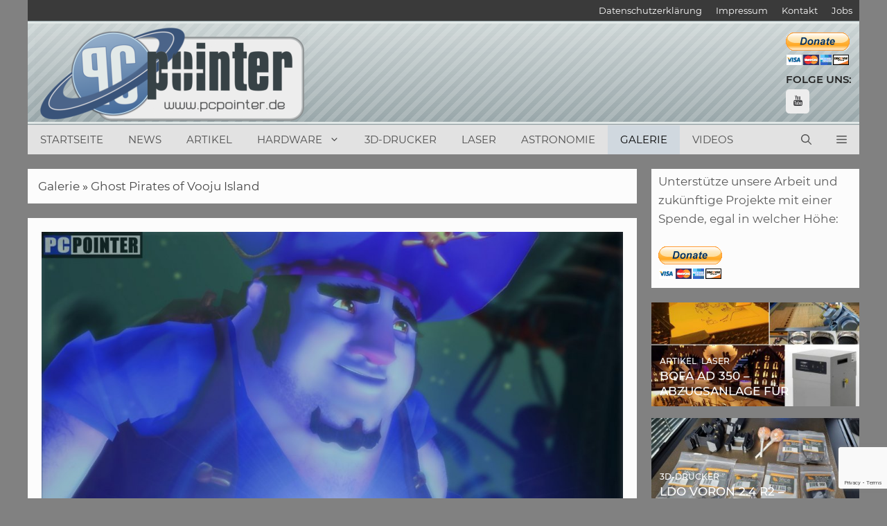

--- FILE ---
content_type: text/html; charset=UTF-8
request_url: https://www.pcpointer.de/galerie/ghost-pirates-of-vooju-island/
body_size: 33127
content:
<!DOCTYPE html>
<html lang="de">
<head>
<meta charset="UTF-8">
<meta name='robots' content='index, follow, max-image-preview:large, max-snippet:-1, max-video-preview:-1' />
<link rel="preload" href="https://www.pcpointer.de/wp-content/plugins/rate-my-post/public/css/fonts/ratemypost.ttf" type="font/ttf" as="font" crossorigin="anonymous"><meta name="viewport" content="width=device-width, initial-scale=1">
<!-- This site is optimized with the Yoast SEO plugin v26.6 - https://yoast.com/wordpress/plugins/seo/ -->
<title>Ghost Pirates of Vooju Island - PCPointer.de</title>
<link rel="canonical" href="https://www.pcpointer.de/galerie/ghost-pirates-of-vooju-island/" />
<meta property="og:locale" content="de_DE" />
<meta property="og:type" content="article" />
<meta property="og:title" content="Ghost Pirates of Vooju Island - PCPointer.de" />
<meta property="og:description" content="0 (0) Im Adventure Ghost Pirates of Vooju Island von Entwickler Autumn Moon Entertainment dreht sich alles um Piraten, Geister und Rätsel. Im Spiel stehen ... mehr ..." />
<meta property="og:url" content="https://www.pcpointer.de/galerie/ghost-pirates-of-vooju-island/" />
<meta property="og:site_name" content="PCPointer.de" />
<meta property="article:published_time" content="2009-11-04T21:50:00+00:00" />
<meta property="article:modified_time" content="2021-02-11T13:26:59+00:00" />
<meta property="og:image" content="https://www.pcpointer.de/wp-content/uploads/gallery/pic-1535.jpg" />
<meta property="og:image:width" content="1024" />
<meta property="og:image:height" content="546" />
<meta property="og:image:type" content="image/jpeg" />
<meta name="author" content="TigerClaw" />
<meta name="twitter:card" content="summary_large_image" />
<meta name="twitter:creator" content="@pcpointer" />
<meta name="twitter:site" content="@pcpointer" />
<meta name="twitter:label1" content="Verfasst von" />
<meta name="twitter:data1" content="TigerClaw" />
<meta name="twitter:label2" content="Geschätzte Lesezeit" />
<meta name="twitter:data2" content="1 Minute" />
<script type="application/ld+json" class="yoast-schema-graph">{"@context":"https://schema.org","@graph":[{"@type":"Article","@id":"https://www.pcpointer.de/galerie/ghost-pirates-of-vooju-island/#article","isPartOf":{"@id":"https://www.pcpointer.de/galerie/ghost-pirates-of-vooju-island/"},"author":{"name":"TigerClaw","@id":"https://www.pcpointer.de/#/schema/person/01d8dba0e9a615d98eae537b437cde77"},"headline":"Ghost Pirates of Vooju Island","datePublished":"2009-11-04T21:50:00+00:00","dateModified":"2021-02-11T13:26:59+00:00","mainEntityOfPage":{"@id":"https://www.pcpointer.de/galerie/ghost-pirates-of-vooju-island/"},"wordCount":187,"commentCount":0,"publisher":{"@id":"https://www.pcpointer.de/#organization"},"image":{"@id":"https://www.pcpointer.de/galerie/ghost-pirates-of-vooju-island/#primaryimage"},"thumbnailUrl":"https://www.pcpointer.de/wp-content/uploads/gallery/pic-1535.jpg","keywords":["ghost","island","pirates","vooju"],"articleSection":["Galerie"],"inLanguage":"de","potentialAction":[{"@type":"CommentAction","name":"Comment","target":["https://www.pcpointer.de/galerie/ghost-pirates-of-vooju-island/#respond"]}]},{"@type":"WebPage","@id":"https://www.pcpointer.de/galerie/ghost-pirates-of-vooju-island/","url":"https://www.pcpointer.de/galerie/ghost-pirates-of-vooju-island/","name":"Ghost Pirates of Vooju Island - PCPointer.de","isPartOf":{"@id":"https://www.pcpointer.de/#website"},"primaryImageOfPage":{"@id":"https://www.pcpointer.de/galerie/ghost-pirates-of-vooju-island/#primaryimage"},"image":{"@id":"https://www.pcpointer.de/galerie/ghost-pirates-of-vooju-island/#primaryimage"},"thumbnailUrl":"https://www.pcpointer.de/wp-content/uploads/gallery/pic-1535.jpg","datePublished":"2009-11-04T21:50:00+00:00","dateModified":"2021-02-11T13:26:59+00:00","breadcrumb":{"@id":"https://www.pcpointer.de/galerie/ghost-pirates-of-vooju-island/#breadcrumb"},"inLanguage":"de","potentialAction":[{"@type":"ReadAction","target":["https://www.pcpointer.de/galerie/ghost-pirates-of-vooju-island/"]}]},{"@type":"ImageObject","inLanguage":"de","@id":"https://www.pcpointer.de/galerie/ghost-pirates-of-vooju-island/#primaryimage","url":"https://www.pcpointer.de/wp-content/uploads/gallery/pic-1535.jpg","contentUrl":"https://www.pcpointer.de/wp-content/uploads/gallery/pic-1535.jpg","width":1024,"height":546},{"@type":"BreadcrumbList","@id":"https://www.pcpointer.de/galerie/ghost-pirates-of-vooju-island/#breadcrumb","itemListElement":[{"@type":"ListItem","position":1,"name":"Startseite","item":"https://www.pcpointer.de/"},{"@type":"ListItem","position":2,"name":"Artikel","item":"https://www.pcpointer.de/blog/"},{"@type":"ListItem","position":3,"name":"Ghost Pirates of Vooju Island"}]},{"@type":"WebSite","@id":"https://www.pcpointer.de/#website","url":"https://www.pcpointer.de/","name":"PCPointer.de","description":"Das Online-Magazin rund um Videospiele, Hardware, DIY, 3D-Druck, Laser und Astronomie","publisher":{"@id":"https://www.pcpointer.de/#organization"},"potentialAction":[{"@type":"SearchAction","target":{"@type":"EntryPoint","urlTemplate":"https://www.pcpointer.de/?s={search_term_string}"},"query-input":{"@type":"PropertyValueSpecification","valueRequired":true,"valueName":"search_term_string"}}],"inLanguage":"de"},{"@type":"Organization","@id":"https://www.pcpointer.de/#organization","name":"PCPointer.de","url":"https://www.pcpointer.de/","logo":{"@type":"ImageObject","inLanguage":"de","@id":"https://www.pcpointer.de/#/schema/logo/image/","url":"https://www.pcpointer.de/wp-content/uploads/2021/01/logo.gif","contentUrl":"https://www.pcpointer.de/wp-content/uploads/2021/01/logo.gif","width":298,"height":114,"caption":"PCPointer.de"},"image":{"@id":"https://www.pcpointer.de/#/schema/logo/image/"},"sameAs":["https://x.com/pcpointer","https://www.instagram.com/pcpointer.de/","https://www.pinterest.de/pcpointer/","https://www.youtube.com/channel/UClimZ9K5sYUyNelpFr8Rfng","https://de.wikipedia.org/wiki/3D-Druck"]},{"@type":"Person","@id":"https://www.pcpointer.de/#/schema/person/01d8dba0e9a615d98eae537b437cde77","name":"TigerClaw","sameAs":["https://www.pcpointer.de"]}]}</script>
<!-- / Yoast SEO plugin. -->
<link rel='dns-prefetch' href='//www.pcpointer.de' />
<link rel='dns-prefetch' href='//www.google.com' />
<link rel='dns-prefetch' href='//www.googletagmanager.com' />
<link rel='dns-prefetch' href='//pagead2.googlesyndication.com' />
<link rel="alternate" type="application/rss+xml" title="PCPointer.de &raquo; Feed" href="https://www.pcpointer.de/feed/" />
<link rel="alternate" type="application/rss+xml" title="PCPointer.de &raquo; Kommentar-Feed" href="https://www.pcpointer.de/comments/feed/" />
<link rel="alternate" type="application/rss+xml" title="PCPointer.de &raquo; Ghost Pirates of Vooju Island-Kommentar-Feed" href="https://www.pcpointer.de/galerie/ghost-pirates-of-vooju-island/feed/" />
<link rel="alternate" title="oEmbed (JSON)" type="application/json+oembed" href="https://www.pcpointer.de/wp-json/oembed/1.0/embed?url=https%3A%2F%2Fwww.pcpointer.de%2Fgalerie%2Fghost-pirates-of-vooju-island%2F" />
<link rel="alternate" title="oEmbed (XML)" type="text/xml+oembed" href="https://www.pcpointer.de/wp-json/oembed/1.0/embed?url=https%3A%2F%2Fwww.pcpointer.de%2Fgalerie%2Fghost-pirates-of-vooju-island%2F&#038;format=xml" />
<style>
.lazyload,
.lazyloading {
max-width: 100%;
}
</style>
<style id='wp-img-auto-sizes-contain-inline-css'>
img:is([sizes=auto i],[sizes^="auto," i]){contain-intrinsic-size:3000px 1500px}
/*# sourceURL=wp-img-auto-sizes-contain-inline-css */
</style>
<!-- <link rel='stylesheet' id='cf7ic_style-css' href='https://www.pcpointer.de/wp-content/plugins/contact-form-7-image-captcha/css/cf7ic-style.css?ver=3.3.7' media='all' /> -->
<link rel="stylesheet" type="text/css" href="//www.pcpointer.de/wp-content/cache/wpfc-minified/1qh6zlab/aeiuv.css" media="all"/>
<style id='wp-block-library-inline-css'>
:root{--wp-block-synced-color:#7a00df;--wp-block-synced-color--rgb:122,0,223;--wp-bound-block-color:var(--wp-block-synced-color);--wp-editor-canvas-background:#ddd;--wp-admin-theme-color:#007cba;--wp-admin-theme-color--rgb:0,124,186;--wp-admin-theme-color-darker-10:#006ba1;--wp-admin-theme-color-darker-10--rgb:0,107,160.5;--wp-admin-theme-color-darker-20:#005a87;--wp-admin-theme-color-darker-20--rgb:0,90,135;--wp-admin-border-width-focus:2px}@media (min-resolution:192dpi){:root{--wp-admin-border-width-focus:1.5px}}.wp-element-button{cursor:pointer}:root .has-very-light-gray-background-color{background-color:#eee}:root .has-very-dark-gray-background-color{background-color:#313131}:root .has-very-light-gray-color{color:#eee}:root .has-very-dark-gray-color{color:#313131}:root .has-vivid-green-cyan-to-vivid-cyan-blue-gradient-background{background:linear-gradient(135deg,#00d084,#0693e3)}:root .has-purple-crush-gradient-background{background:linear-gradient(135deg,#34e2e4,#4721fb 50%,#ab1dfe)}:root .has-hazy-dawn-gradient-background{background:linear-gradient(135deg,#faaca8,#dad0ec)}:root .has-subdued-olive-gradient-background{background:linear-gradient(135deg,#fafae1,#67a671)}:root .has-atomic-cream-gradient-background{background:linear-gradient(135deg,#fdd79a,#004a59)}:root .has-nightshade-gradient-background{background:linear-gradient(135deg,#330968,#31cdcf)}:root .has-midnight-gradient-background{background:linear-gradient(135deg,#020381,#2874fc)}:root{--wp--preset--font-size--normal:16px;--wp--preset--font-size--huge:42px}.has-regular-font-size{font-size:1em}.has-larger-font-size{font-size:2.625em}.has-normal-font-size{font-size:var(--wp--preset--font-size--normal)}.has-huge-font-size{font-size:var(--wp--preset--font-size--huge)}.has-text-align-center{text-align:center}.has-text-align-left{text-align:left}.has-text-align-right{text-align:right}.has-fit-text{white-space:nowrap!important}#end-resizable-editor-section{display:none}.aligncenter{clear:both}.items-justified-left{justify-content:flex-start}.items-justified-center{justify-content:center}.items-justified-right{justify-content:flex-end}.items-justified-space-between{justify-content:space-between}.screen-reader-text{border:0;clip-path:inset(50%);height:1px;margin:-1px;overflow:hidden;padding:0;position:absolute;width:1px;word-wrap:normal!important}.screen-reader-text:focus{background-color:#ddd;clip-path:none;color:#444;display:block;font-size:1em;height:auto;left:5px;line-height:normal;padding:15px 23px 14px;text-decoration:none;top:5px;width:auto;z-index:100000}html :where(.has-border-color){border-style:solid}html :where([style*=border-top-color]){border-top-style:solid}html :where([style*=border-right-color]){border-right-style:solid}html :where([style*=border-bottom-color]){border-bottom-style:solid}html :where([style*=border-left-color]){border-left-style:solid}html :where([style*=border-width]){border-style:solid}html :where([style*=border-top-width]){border-top-style:solid}html :where([style*=border-right-width]){border-right-style:solid}html :where([style*=border-bottom-width]){border-bottom-style:solid}html :where([style*=border-left-width]){border-left-style:solid}html :where(img[class*=wp-image-]){height:auto;max-width:100%}:where(figure){margin:0 0 1em}html :where(.is-position-sticky){--wp-admin--admin-bar--position-offset:var(--wp-admin--admin-bar--height,0px)}@media screen and (max-width:600px){html :where(.is-position-sticky){--wp-admin--admin-bar--position-offset:0px}}
/*# sourceURL=wp-block-library-inline-css */
</style><style id='global-styles-inline-css'>
:root{--wp--preset--aspect-ratio--square: 1;--wp--preset--aspect-ratio--4-3: 4/3;--wp--preset--aspect-ratio--3-4: 3/4;--wp--preset--aspect-ratio--3-2: 3/2;--wp--preset--aspect-ratio--2-3: 2/3;--wp--preset--aspect-ratio--16-9: 16/9;--wp--preset--aspect-ratio--9-16: 9/16;--wp--preset--color--black: #000000;--wp--preset--color--cyan-bluish-gray: #abb8c3;--wp--preset--color--white: #ffffff;--wp--preset--color--pale-pink: #f78da7;--wp--preset--color--vivid-red: #cf2e2e;--wp--preset--color--luminous-vivid-orange: #ff6900;--wp--preset--color--luminous-vivid-amber: #fcb900;--wp--preset--color--light-green-cyan: #7bdcb5;--wp--preset--color--vivid-green-cyan: #00d084;--wp--preset--color--pale-cyan-blue: #8ed1fc;--wp--preset--color--vivid-cyan-blue: #0693e3;--wp--preset--color--vivid-purple: #9b51e0;--wp--preset--color--contrast: var(--contrast);--wp--preset--color--contrast-2: var(--contrast-2);--wp--preset--color--contrast-3: var(--contrast-3);--wp--preset--color--base: var(--base);--wp--preset--color--base-2: var(--base-2);--wp--preset--color--base-3: var(--base-3);--wp--preset--color--accent: var(--accent);--wp--preset--gradient--vivid-cyan-blue-to-vivid-purple: linear-gradient(135deg,rgb(6,147,227) 0%,rgb(155,81,224) 100%);--wp--preset--gradient--light-green-cyan-to-vivid-green-cyan: linear-gradient(135deg,rgb(122,220,180) 0%,rgb(0,208,130) 100%);--wp--preset--gradient--luminous-vivid-amber-to-luminous-vivid-orange: linear-gradient(135deg,rgb(252,185,0) 0%,rgb(255,105,0) 100%);--wp--preset--gradient--luminous-vivid-orange-to-vivid-red: linear-gradient(135deg,rgb(255,105,0) 0%,rgb(207,46,46) 100%);--wp--preset--gradient--very-light-gray-to-cyan-bluish-gray: linear-gradient(135deg,rgb(238,238,238) 0%,rgb(169,184,195) 100%);--wp--preset--gradient--cool-to-warm-spectrum: linear-gradient(135deg,rgb(74,234,220) 0%,rgb(151,120,209) 20%,rgb(207,42,186) 40%,rgb(238,44,130) 60%,rgb(251,105,98) 80%,rgb(254,248,76) 100%);--wp--preset--gradient--blush-light-purple: linear-gradient(135deg,rgb(255,206,236) 0%,rgb(152,150,240) 100%);--wp--preset--gradient--blush-bordeaux: linear-gradient(135deg,rgb(254,205,165) 0%,rgb(254,45,45) 50%,rgb(107,0,62) 100%);--wp--preset--gradient--luminous-dusk: linear-gradient(135deg,rgb(255,203,112) 0%,rgb(199,81,192) 50%,rgb(65,88,208) 100%);--wp--preset--gradient--pale-ocean: linear-gradient(135deg,rgb(255,245,203) 0%,rgb(182,227,212) 50%,rgb(51,167,181) 100%);--wp--preset--gradient--electric-grass: linear-gradient(135deg,rgb(202,248,128) 0%,rgb(113,206,126) 100%);--wp--preset--gradient--midnight: linear-gradient(135deg,rgb(2,3,129) 0%,rgb(40,116,252) 100%);--wp--preset--font-size--small: 13px;--wp--preset--font-size--medium: 20px;--wp--preset--font-size--large: 36px;--wp--preset--font-size--x-large: 42px;--wp--preset--spacing--20: 0.44rem;--wp--preset--spacing--30: 0.67rem;--wp--preset--spacing--40: 1rem;--wp--preset--spacing--50: 1.5rem;--wp--preset--spacing--60: 2.25rem;--wp--preset--spacing--70: 3.38rem;--wp--preset--spacing--80: 5.06rem;--wp--preset--shadow--natural: 6px 6px 9px rgba(0, 0, 0, 0.2);--wp--preset--shadow--deep: 12px 12px 50px rgba(0, 0, 0, 0.4);--wp--preset--shadow--sharp: 6px 6px 0px rgba(0, 0, 0, 0.2);--wp--preset--shadow--outlined: 6px 6px 0px -3px rgb(255, 255, 255), 6px 6px rgb(0, 0, 0);--wp--preset--shadow--crisp: 6px 6px 0px rgb(0, 0, 0);}:where(.is-layout-flex){gap: 0.5em;}:where(.is-layout-grid){gap: 0.5em;}body .is-layout-flex{display: flex;}.is-layout-flex{flex-wrap: wrap;align-items: center;}.is-layout-flex > :is(*, div){margin: 0;}body .is-layout-grid{display: grid;}.is-layout-grid > :is(*, div){margin: 0;}:where(.wp-block-columns.is-layout-flex){gap: 2em;}:where(.wp-block-columns.is-layout-grid){gap: 2em;}:where(.wp-block-post-template.is-layout-flex){gap: 1.25em;}:where(.wp-block-post-template.is-layout-grid){gap: 1.25em;}.has-black-color{color: var(--wp--preset--color--black) !important;}.has-cyan-bluish-gray-color{color: var(--wp--preset--color--cyan-bluish-gray) !important;}.has-white-color{color: var(--wp--preset--color--white) !important;}.has-pale-pink-color{color: var(--wp--preset--color--pale-pink) !important;}.has-vivid-red-color{color: var(--wp--preset--color--vivid-red) !important;}.has-luminous-vivid-orange-color{color: var(--wp--preset--color--luminous-vivid-orange) !important;}.has-luminous-vivid-amber-color{color: var(--wp--preset--color--luminous-vivid-amber) !important;}.has-light-green-cyan-color{color: var(--wp--preset--color--light-green-cyan) !important;}.has-vivid-green-cyan-color{color: var(--wp--preset--color--vivid-green-cyan) !important;}.has-pale-cyan-blue-color{color: var(--wp--preset--color--pale-cyan-blue) !important;}.has-vivid-cyan-blue-color{color: var(--wp--preset--color--vivid-cyan-blue) !important;}.has-vivid-purple-color{color: var(--wp--preset--color--vivid-purple) !important;}.has-black-background-color{background-color: var(--wp--preset--color--black) !important;}.has-cyan-bluish-gray-background-color{background-color: var(--wp--preset--color--cyan-bluish-gray) !important;}.has-white-background-color{background-color: var(--wp--preset--color--white) !important;}.has-pale-pink-background-color{background-color: var(--wp--preset--color--pale-pink) !important;}.has-vivid-red-background-color{background-color: var(--wp--preset--color--vivid-red) !important;}.has-luminous-vivid-orange-background-color{background-color: var(--wp--preset--color--luminous-vivid-orange) !important;}.has-luminous-vivid-amber-background-color{background-color: var(--wp--preset--color--luminous-vivid-amber) !important;}.has-light-green-cyan-background-color{background-color: var(--wp--preset--color--light-green-cyan) !important;}.has-vivid-green-cyan-background-color{background-color: var(--wp--preset--color--vivid-green-cyan) !important;}.has-pale-cyan-blue-background-color{background-color: var(--wp--preset--color--pale-cyan-blue) !important;}.has-vivid-cyan-blue-background-color{background-color: var(--wp--preset--color--vivid-cyan-blue) !important;}.has-vivid-purple-background-color{background-color: var(--wp--preset--color--vivid-purple) !important;}.has-black-border-color{border-color: var(--wp--preset--color--black) !important;}.has-cyan-bluish-gray-border-color{border-color: var(--wp--preset--color--cyan-bluish-gray) !important;}.has-white-border-color{border-color: var(--wp--preset--color--white) !important;}.has-pale-pink-border-color{border-color: var(--wp--preset--color--pale-pink) !important;}.has-vivid-red-border-color{border-color: var(--wp--preset--color--vivid-red) !important;}.has-luminous-vivid-orange-border-color{border-color: var(--wp--preset--color--luminous-vivid-orange) !important;}.has-luminous-vivid-amber-border-color{border-color: var(--wp--preset--color--luminous-vivid-amber) !important;}.has-light-green-cyan-border-color{border-color: var(--wp--preset--color--light-green-cyan) !important;}.has-vivid-green-cyan-border-color{border-color: var(--wp--preset--color--vivid-green-cyan) !important;}.has-pale-cyan-blue-border-color{border-color: var(--wp--preset--color--pale-cyan-blue) !important;}.has-vivid-cyan-blue-border-color{border-color: var(--wp--preset--color--vivid-cyan-blue) !important;}.has-vivid-purple-border-color{border-color: var(--wp--preset--color--vivid-purple) !important;}.has-vivid-cyan-blue-to-vivid-purple-gradient-background{background: var(--wp--preset--gradient--vivid-cyan-blue-to-vivid-purple) !important;}.has-light-green-cyan-to-vivid-green-cyan-gradient-background{background: var(--wp--preset--gradient--light-green-cyan-to-vivid-green-cyan) !important;}.has-luminous-vivid-amber-to-luminous-vivid-orange-gradient-background{background: var(--wp--preset--gradient--luminous-vivid-amber-to-luminous-vivid-orange) !important;}.has-luminous-vivid-orange-to-vivid-red-gradient-background{background: var(--wp--preset--gradient--luminous-vivid-orange-to-vivid-red) !important;}.has-very-light-gray-to-cyan-bluish-gray-gradient-background{background: var(--wp--preset--gradient--very-light-gray-to-cyan-bluish-gray) !important;}.has-cool-to-warm-spectrum-gradient-background{background: var(--wp--preset--gradient--cool-to-warm-spectrum) !important;}.has-blush-light-purple-gradient-background{background: var(--wp--preset--gradient--blush-light-purple) !important;}.has-blush-bordeaux-gradient-background{background: var(--wp--preset--gradient--blush-bordeaux) !important;}.has-luminous-dusk-gradient-background{background: var(--wp--preset--gradient--luminous-dusk) !important;}.has-pale-ocean-gradient-background{background: var(--wp--preset--gradient--pale-ocean) !important;}.has-electric-grass-gradient-background{background: var(--wp--preset--gradient--electric-grass) !important;}.has-midnight-gradient-background{background: var(--wp--preset--gradient--midnight) !important;}.has-small-font-size{font-size: var(--wp--preset--font-size--small) !important;}.has-medium-font-size{font-size: var(--wp--preset--font-size--medium) !important;}.has-large-font-size{font-size: var(--wp--preset--font-size--large) !important;}.has-x-large-font-size{font-size: var(--wp--preset--font-size--x-large) !important;}
/*# sourceURL=global-styles-inline-css */
</style>
<style id='classic-theme-styles-inline-css'>
/*! This file is auto-generated */
.wp-block-button__link{color:#fff;background-color:#32373c;border-radius:9999px;box-shadow:none;text-decoration:none;padding:calc(.667em + 2px) calc(1.333em + 2px);font-size:1.125em}.wp-block-file__button{background:#32373c;color:#fff;text-decoration:none}
/*# sourceURL=/wp-includes/css/classic-themes.min.css */
</style>
<!-- <link rel='stylesheet' id='rate-my-post-css' href='https://www.pcpointer.de/wp-content/plugins/rate-my-post/public/css/rate-my-post.min.css?ver=4.4.4' media='all' /> -->
<link rel="stylesheet" type="text/css" href="//www.pcpointer.de/wp-content/cache/wpfc-minified/fdcc46uz/aeiuv.css" media="all"/>
<style id='rate-my-post-inline-css'>
.rmp-widgets-container.rmp-wp-plugin.rmp-main-container {  text-align:right;}.rmp-icon--full-highlight {color: #ffbf00;}.rmp-icon--half-highlight {  background: -webkit-gradient(linear, left top, right top, color-stop(50%, #ffbf00), color-stop(50%, #ccc));  background: linear-gradient(to right, #ffbf00 50%, #ccc 50%);-webkit-background-clip: text;-webkit-text-fill-color: transparent;}@media (hover: hover) {.rmp-rating-widget .rmp-icon--hovered {color: #ffbf00;    -webkit-background-clip: initial;    -webkit-text-fill-color: initial;    background: transparent;    -webkit-transition: .1s color ease-in;    transition: .1s color ease-in;}}.rmp-rating-widget .rmp-icon--processing-rating {color: #7aa2c4;  -webkit-background-clip: initial;  -webkit-text-fill-color: initial;  background: transparent;}.rmp-widgets-container.rmp-wp-plugin.rmp-main-container .rmp-heading--title {  font-size: 12px;}.rmp-rating-widget .rmp-icon--ratings {  font-size: 30px;}
.rmp-widgets-container.rmp-wp-plugin.rmp-main-container {  text-align:right;}.rmp-icon--full-highlight {color: #ffbf00;}.rmp-icon--half-highlight {  background: -webkit-gradient(linear, left top, right top, color-stop(50%, #ffbf00), color-stop(50%, #ccc));  background: linear-gradient(to right, #ffbf00 50%, #ccc 50%);-webkit-background-clip: text;-webkit-text-fill-color: transparent;}@media (hover: hover) {.rmp-rating-widget .rmp-icon--hovered {color: #ffbf00;    -webkit-background-clip: initial;    -webkit-text-fill-color: initial;    background: transparent;    -webkit-transition: .1s color ease-in;    transition: .1s color ease-in;}}.rmp-rating-widget .rmp-icon--processing-rating {color: #7aa2c4;  -webkit-background-clip: initial;  -webkit-text-fill-color: initial;  background: transparent;}.rmp-widgets-container.rmp-wp-plugin.rmp-main-container .rmp-heading--title {  font-size: 12px;}.rmp-rating-widget .rmp-icon--ratings {  font-size: 30px;}
/*# sourceURL=rate-my-post-inline-css */
</style>
<style id='age-gate-custom-inline-css'>
:root{--ag-background-color: rgba(232,232,232,1);--ag-background-image-position: center center;--ag-background-image-opacity: 1;--ag-blur: 5px;}
/*# sourceURL=age-gate-custom-inline-css */
</style>
<!-- <link rel='stylesheet' id='age-gate-css' href='https://www.pcpointer.de/wp-content/plugins/age-gate/dist/main.css?ver=3.7.2' media='all' /> -->
<link rel="stylesheet" type="text/css" href="//www.pcpointer.de/wp-content/cache/wpfc-minified/kyoloatg/aeiuv.css" media="all"/>
<style id='age-gate-options-inline-css'>
:root{--ag-background-color: rgba(232,232,232,1);--ag-background-image-position: center center;--ag-background-image-opacity: 1;--ag-blur: 5px;}
/*# sourceURL=age-gate-options-inline-css */
</style>
<!-- <link rel='stylesheet' id='contact-form-7-css' href='https://www.pcpointer.de/wp-content/plugins/contact-form-7/includes/css/styles.css?ver=6.1.4' media='all' /> -->
<!-- <link rel='stylesheet' id='wpsc-style-css' href='https://www.pcpointer.de/wp-content/plugins/wordpress-simple-paypal-shopping-cart/assets/wpsc-front-end-styles.css?ver=5.2.4' media='all' /> -->
<!-- <link rel='stylesheet' id='wp-show-posts-css' href='https://www.pcpointer.de/wp-content/plugins/wp-show-posts/css/wp-show-posts-min.css?ver=1.1.6' media='all' /> -->
<!-- <link rel='stylesheet' id='ngg_trigger_buttons-css' href='https://www.pcpointer.de/wp-content/plugins/nextgen-gallery/static/GalleryDisplay/trigger_buttons.css?ver=4.0.3' media='all' /> -->
<!-- <link rel='stylesheet' id='simplelightbox-0-css' href='https://www.pcpointer.de/wp-content/plugins/nextgen-gallery/static/Lightbox/simplelightbox/simple-lightbox.css?ver=4.0.3' media='all' /> -->
<!-- <link rel='stylesheet' id='fontawesome_v4_shim_style-css' href='https://www.pcpointer.de/wp-content/plugins/nextgen-gallery/static/FontAwesome/css/v4-shims.min.css?ver=6.9' media='all' /> -->
<!-- <link rel='stylesheet' id='fontawesome-css' href='https://www.pcpointer.de/wp-content/plugins/nextgen-gallery/static/FontAwesome/css/all.min.css?ver=6.9' media='all' /> -->
<!-- <link rel='stylesheet' id='nextgen_basic_imagebrowser_style-css' href='https://www.pcpointer.de/wp-content/plugins/nextgen-gallery/static/ImageBrowser/style.css?ver=4.0.3' media='all' /> -->
<!-- <link rel='stylesheet' id='generate-comments-css' href='https://www.pcpointer.de/wp-content/themes/generatepress/assets/css/components/comments.min.css?ver=3.6.1' media='all' /> -->
<!-- <link rel='stylesheet' id='generate-widget-areas-css' href='https://www.pcpointer.de/wp-content/themes/generatepress/assets/css/components/widget-areas.min.css?ver=3.6.1' media='all' /> -->
<!-- <link rel='stylesheet' id='generate-style-css' href='https://www.pcpointer.de/wp-content/themes/generatepress/assets/css/main.min.css?ver=3.6.1' media='all' /> -->
<link rel="stylesheet" type="text/css" href="//www.pcpointer.de/wp-content/cache/wpfc-minified/1oq0a8z5/aek10.css" media="all"/>
<style id='generate-style-inline-css'>
.featured-image img {width: 850px;}
body{background-color:#818181;color:#3a3a3a;}a{color:#212121;}a:hover, a:focus, a:active{color:#666666;}.wp-block-group__inner-container{max-width:1200px;margin-left:auto;margin-right:auto;}.generate-back-to-top{font-size:20px;border-radius:3px;position:fixed;bottom:30px;right:30px;line-height:40px;width:40px;text-align:center;z-index:10;transition:opacity 300ms ease-in-out;opacity:0.1;transform:translateY(1000px);}.generate-back-to-top__show{opacity:1;transform:translateY(0);}.navigation-search{position:absolute;left:-99999px;pointer-events:none;visibility:hidden;z-index:20;width:100%;top:0;transition:opacity 100ms ease-in-out;opacity:0;}.navigation-search.nav-search-active{left:0;right:0;pointer-events:auto;visibility:visible;opacity:1;}.navigation-search input[type="search"]{outline:0;border:0;vertical-align:bottom;line-height:1;opacity:0.9;width:100%;z-index:20;border-radius:0;-webkit-appearance:none;height:60px;}.navigation-search input::-ms-clear{display:none;width:0;height:0;}.navigation-search input::-ms-reveal{display:none;width:0;height:0;}.navigation-search input::-webkit-search-decoration, .navigation-search input::-webkit-search-cancel-button, .navigation-search input::-webkit-search-results-button, .navigation-search input::-webkit-search-results-decoration{display:none;}.gen-sidebar-nav .navigation-search{top:auto;bottom:0;}:root{--contrast:#222222;--contrast-2:#575760;--contrast-3:#b2b2be;--base:#f0f0f0;--base-2:#f7f8f9;--base-3:#ffffff;--accent:#1e73be;}:root .has-contrast-color{color:var(--contrast);}:root .has-contrast-background-color{background-color:var(--contrast);}:root .has-contrast-2-color{color:var(--contrast-2);}:root .has-contrast-2-background-color{background-color:var(--contrast-2);}:root .has-contrast-3-color{color:var(--contrast-3);}:root .has-contrast-3-background-color{background-color:var(--contrast-3);}:root .has-base-color{color:var(--base);}:root .has-base-background-color{background-color:var(--base);}:root .has-base-2-color{color:var(--base-2);}:root .has-base-2-background-color{background-color:var(--base-2);}:root .has-base-3-color{color:var(--base-3);}:root .has-base-3-background-color{background-color:var(--base-3);}:root .has-accent-color{color:var(--accent);}:root .has-accent-background-color{background-color:var(--accent);}body, button, input, select, textarea{font-family:"Montserrat";font-weight:400;font-size:15px;}body{line-height:1.6;}.entry-content > [class*="wp-block-"]:not(:last-child):not(.wp-block-heading){margin-bottom:1.5em;}.main-title{text-transform:uppercase;}.main-navigation a, .menu-toggle{text-transform:uppercase;}.main-navigation .main-nav ul ul li a{font-size:14px;}.widget-title{font-family:"Montserrat";font-weight:400;text-transform:uppercase;}.sidebar .widget, .footer-widgets .widget{font-size:17px;}button:not(.menu-toggle),html input[type="button"],input[type="reset"],input[type="submit"],.button,.wp-block-button .wp-block-button__link{font-weight:500;text-transform:uppercase;font-size:10px;}h1{font-family:"Montserrat";font-weight:600;text-transform:uppercase;}h2{font-family:"Montserrat";font-weight:300;line-height:1em;}h3{font-family:"Montserrat";font-size:24px;}h4{font-weight:700;font-size:18px;}h5{font-size:14px;line-height:1.2em;}@media (max-width:768px){.main-title{font-size:20px;}h1{font-size:27px;}h2{font-size:24px;}}.top-bar{background-color:#3a3a3a;color:#e2e2e2;}.top-bar a{color:#ffffff;}.top-bar a:hover{color:#303030;}.site-header{background-color:rgba(251,251,251,0.82);color:#515151;}.site-header a{color:#3a3a3a;}.main-title a,.main-title a:hover{color:#4f4f4f;}.site-description{color:#757575;}.main-navigation,.main-navigation ul ul{background-color:#e2e2e2;}.main-navigation .main-nav ul li a, .main-navigation .menu-toggle, .main-navigation .menu-bar-items{color:#4f4f4f;}.main-navigation .main-nav ul li:not([class*="current-menu-"]):hover > a, .main-navigation .main-nav ul li:not([class*="current-menu-"]):focus > a, .main-navigation .main-nav ul li.sfHover:not([class*="current-menu-"]) > a, .main-navigation .menu-bar-item:hover > a, .main-navigation .menu-bar-item.sfHover > a{color:#333333;background-color:rgba(175,198,219,0.59);}button.menu-toggle:hover,button.menu-toggle:focus{color:#4f4f4f;}.main-navigation .main-nav ul li[class*="current-menu-"] > a{color:#020202;background-color:rgba(175,198,219,0.35);}.navigation-search input[type="search"],.navigation-search input[type="search"]:active, .navigation-search input[type="search"]:focus, .main-navigation .main-nav ul li.search-item.active > a, .main-navigation .menu-bar-items .search-item.active > a{color:#333333;background-color:rgba(175,198,219,0.59);}.main-navigation ul ul{background-color:#ffffff;}.main-navigation .main-nav ul ul li a{color:#515151;}.main-navigation .main-nav ul ul li:not([class*="current-menu-"]):hover > a,.main-navigation .main-nav ul ul li:not([class*="current-menu-"]):focus > a, .main-navigation .main-nav ul ul li.sfHover:not([class*="current-menu-"]) > a{color:#7a8896;background-color:#4f4f4f;}.main-navigation .main-nav ul ul li[class*="current-menu-"] > a{color:#8f919e;background-color:#4f4f4f;}.separate-containers .inside-article, .separate-containers .comments-area, .separate-containers .page-header, .one-container .container, .separate-containers .paging-navigation, .inside-page-header{color:#282828;background-color:#fcfcfc;}.inside-article a,.paging-navigation a,.comments-area a,.page-header a{color:#474747;}.inside-article a:hover,.paging-navigation a:hover,.comments-area a:hover,.page-header a:hover{color:#7c7c7c;}.entry-header h1,.page-header h1{color:#5e5e5e;}.entry-title a{color:#3f3f3f;}.entry-title a:hover{color:#000000;}.entry-meta{color:#418ca3;}.entry-meta a{color:#212121;}.entry-meta a:hover{color:#222222;}h2{color:#222222;}.sidebar .widget{color:#5b5b5b;background-color:#fcfcfc;}.sidebar .widget .widget-title{color:#3a3a3a;}.footer-widgets{color:#fbfbfb;background-color:#333333;}.footer-widgets a{color:#ececec;}.footer-widgets a:hover{color:#ffffff;}.footer-widgets .widget-title{color:#ececec;}.site-info{color:#fbfbfb;background-color:#232323;}.site-info a{color:#74a7af;}.site-info a:hover{color:#ffffff;}.footer-bar .widget_nav_menu .current-menu-item a{color:#ffffff;}input[type="text"],input[type="email"],input[type="url"],input[type="password"],input[type="search"],input[type="tel"],input[type="number"],textarea,select{color:#666666;background-color:#fcfcfc;border-color:#cccccc;}input[type="text"]:focus,input[type="email"]:focus,input[type="url"]:focus,input[type="password"]:focus,input[type="search"]:focus,input[type="tel"]:focus,input[type="number"]:focus,textarea:focus,select:focus{color:#666666;background-color:#ffffff;border-color:#bfbfbf;}button,html input[type="button"],input[type="reset"],input[type="submit"],a.button,a.wp-block-button__link:not(.has-background){color:#ffffff;background-color:#7ab3bf;}button:hover,html input[type="button"]:hover,input[type="reset"]:hover,input[type="submit"]:hover,a.button:hover,button:focus,html input[type="button"]:focus,input[type="reset"]:focus,input[type="submit"]:focus,a.button:focus,a.wp-block-button__link:not(.has-background):active,a.wp-block-button__link:not(.has-background):focus,a.wp-block-button__link:not(.has-background):hover{color:#eab22e;background-color:#ffffff;}a.generate-back-to-top{background-color:rgba( 0,0,0,0.4 );color:#ffffff;}a.generate-back-to-top:hover,a.generate-back-to-top:focus{background-color:rgba( 0,0,0,0.6 );color:#ffffff;}:root{--gp-search-modal-bg-color:var(--base-3);--gp-search-modal-text-color:var(--contrast);--gp-search-modal-overlay-bg-color:rgba(0,0,0,0.2);}@media (max-width: 840px){.main-navigation .menu-bar-item:hover > a, .main-navigation .menu-bar-item.sfHover > a{background:none;color:#4f4f4f;}}.inside-top-bar{padding:5px 10px 5px 10px;}.inside-top-bar.grid-container{max-width:1220px;}.inside-header{padding:20px 10px 20px 10px;}.inside-header.grid-container{max-width:1220px;}.separate-containers .inside-article, .separate-containers .comments-area, .separate-containers .page-header, .separate-containers .paging-navigation, .one-container .site-content, .inside-page-header{padding:20px;}.site-main .wp-block-group__inner-container{padding:20px;}.separate-containers .paging-navigation{padding-top:20px;padding-bottom:20px;}.entry-content .alignwide, body:not(.no-sidebar) .entry-content .alignfull{margin-left:-20px;width:calc(100% + 40px);max-width:calc(100% + 40px);}.one-container.right-sidebar .site-main,.one-container.both-right .site-main{margin-right:20px;}.one-container.left-sidebar .site-main,.one-container.both-left .site-main{margin-left:20px;}.one-container.both-sidebars .site-main{margin:0px 20px 0px 20px;}.sidebar .widget, .page-header, .widget-area .main-navigation, .site-main > *{margin-bottom:21px;}.separate-containers .site-main{margin:21px;}.one-container.archive .post:not(:last-child):not(.is-loop-template-item), .one-container.blog .post:not(:last-child):not(.is-loop-template-item){padding-bottom:20px;}.separate-containers .featured-image{margin-top:21px;}.separate-containers .inside-right-sidebar, .separate-containers .inside-left-sidebar{margin-top:21px;margin-bottom:21px;}.main-navigation .main-nav ul li a,.menu-toggle,.main-navigation .menu-bar-item > a{padding-left:18px;padding-right:18px;line-height:42px;}.main-navigation .main-nav ul ul li a{padding:6px 18px 6px 18px;}.navigation-search input[type="search"]{height:42px;}.rtl .menu-item-has-children .dropdown-menu-toggle{padding-left:18px;}.menu-item-has-children .dropdown-menu-toggle{padding-right:18px;}.menu-item-has-children ul .dropdown-menu-toggle{padding-top:6px;padding-bottom:6px;margin-top:-6px;}.rtl .main-navigation .main-nav ul li.menu-item-has-children > a{padding-right:18px;}.widget-area .widget{padding:5px 10px 5px 10px;}.footer-widgets-container.grid-container{max-width:1280px;}.inside-site-info{padding:20px;}.inside-site-info.grid-container{max-width:1240px;}@media (max-width:768px){.separate-containers .inside-article, .separate-containers .comments-area, .separate-containers .page-header, .separate-containers .paging-navigation, .one-container .site-content, .inside-page-header{padding:20px;}.site-main .wp-block-group__inner-container{padding:20px;}.widget-area .widget{padding-top:0px;padding-bottom:0px;}.inside-site-info{padding-right:10px;padding-left:10px;}.entry-content .alignwide, body:not(.no-sidebar) .entry-content .alignfull{margin-left:-20px;width:calc(100% + 40px);max-width:calc(100% + 40px);}.one-container .site-main .paging-navigation{margin-bottom:21px;}}/* End cached CSS */.is-right-sidebar{width:25%;}.is-left-sidebar{width:30%;}.site-content .content-area{width:75%;}@media (max-width: 840px){.main-navigation .menu-toggle,.sidebar-nav-mobile:not(#sticky-placeholder){display:block;}.main-navigation ul,.gen-sidebar-nav,.main-navigation:not(.slideout-navigation):not(.toggled) .main-nav > ul,.has-inline-mobile-toggle #site-navigation .inside-navigation > *:not(.navigation-search):not(.main-nav){display:none;}.nav-align-right .inside-navigation,.nav-align-center .inside-navigation{justify-content:space-between;}}
.site-header{background-image:url('https://pcpointer.de/wp-content/uploads/2021/01/header_bg2_.png');}
.dynamic-author-image-rounded{border-radius:100%;}.dynamic-featured-image, .dynamic-author-image{vertical-align:middle;}.one-container.blog .dynamic-content-template:not(:last-child), .one-container.archive .dynamic-content-template:not(:last-child){padding-bottom:0px;}.dynamic-entry-excerpt > p:last-child{margin-bottom:0px;}
.main-navigation.toggled .main-nav > ul{background-color: #e2e2e2}.sticky-enabled .gen-sidebar-nav.is_stuck .main-navigation {margin-bottom: 0px;}.sticky-enabled .gen-sidebar-nav.is_stuck {z-index: 500;}.sticky-enabled .main-navigation.is_stuck {box-shadow: 0 2px 2px -2px rgba(0, 0, 0, .2);}.navigation-stick:not(.gen-sidebar-nav) {left: 0;right: 0;width: 100% !important;}.nav-float-right .navigation-stick {width: 100% !important;left: 0;}.nav-float-right .navigation-stick .navigation-branding {margin-right: auto;}.main-navigation.has-sticky-branding:not(.grid-container) .inside-navigation:not(.grid-container) .navigation-branding{margin-left: 10px;}
h1.entry-title{text-transform:none;font-size:30px;}h2.entry-title{font-size:16px;line-height:1.2em;}.navigation-branding .main-title{font-weight:bold;text-transform:uppercase;font-size:25px;}@media (max-width: 840px){.navigation-branding .main-title{font-size:20px;}}
.main-navigation.slideout-navigation .main-nav > ul > li > a{line-height:38px;}
/*# sourceURL=generate-style-inline-css */
</style>
<!-- <link rel='stylesheet' id='generate-child-css' href='https://www.pcpointer.de/wp-content/themes/generatepress_child/style.css?ver=1753251611' media='all' /> -->
<!-- <link rel='stylesheet' id='generate-blog-css' href='https://www.pcpointer.de/wp-content/plugins/gp-premium/blog/functions/css/style.min.css?ver=2.5.5' media='all' /> -->
<!-- <link rel='stylesheet' id='generate-offside-css' href='https://www.pcpointer.de/wp-content/plugins/gp-premium/menu-plus/functions/css/offside.min.css?ver=2.5.5' media='all' /> -->
<link rel="stylesheet" type="text/css" href="//www.pcpointer.de/wp-content/cache/wpfc-minified/8a7wgwsj/aeiuz.css" media="all"/>
<style id='generate-offside-inline-css'>
:root{--gp-slideout-width:265px;}.slideout-navigation.main-navigation{background-color:#333333;}.slideout-navigation.main-navigation .main-nav ul li a{color:#a0a0a0;font-weight:normal;text-transform:none;font-size:16px;}.slideout-navigation.main-navigation.do-overlay .main-nav ul ul li a{font-size:1em;font-size:15px;}.slideout-navigation.main-navigation .main-nav ul li:not([class*="current-menu-"]):hover > a, .slideout-navigation.main-navigation .main-nav ul li:not([class*="current-menu-"]):focus > a, .slideout-navigation.main-navigation .main-nav ul li.sfHover:not([class*="current-menu-"]) > a{color:#fbfbfb;background-color:#333333;}.slideout-navigation.main-navigation .main-nav ul li[class*="current-menu-"] > a{color:#fbfbfb;background-color:#333333;}.slideout-navigation, .slideout-navigation a{color:#a0a0a0;}.slideout-navigation button.slideout-exit{color:#a0a0a0;padding-left:18px;padding-right:18px;}.slide-opened nav.toggled .menu-toggle:before{display:none;}@media (max-width: 840px){.menu-bar-item.slideout-toggle{display:none;}}
/*# sourceURL=generate-offside-inline-css */
</style>
<!-- <link rel='stylesheet' id='generate-navigation-branding-css' href='https://www.pcpointer.de/wp-content/plugins/gp-premium/menu-plus/functions/css/navigation-branding-flex.min.css?ver=2.5.5' media='all' /> -->
<link rel="stylesheet" type="text/css" href="//www.pcpointer.de/wp-content/cache/wpfc-minified/2ne30r9y/aeiuv.css" media="all"/>
<style id='generate-navigation-branding-inline-css'>
@media (max-width: 840px){.site-header, #site-navigation, #sticky-navigation{display:none !important;opacity:0.0;}#mobile-header{display:block !important;width:100% !important;}#mobile-header .main-nav > ul{display:none;}#mobile-header.toggled .main-nav > ul, #mobile-header .menu-toggle, #mobile-header .mobile-bar-items{display:block;}#mobile-header .main-nav{-ms-flex:0 0 100%;flex:0 0 100%;-webkit-box-ordinal-group:5;-ms-flex-order:4;order:4;}}.main-navigation.has-branding.grid-container .navigation-branding, .main-navigation.has-branding:not(.grid-container) .inside-navigation:not(.grid-container) .navigation-branding{margin-left:10px;}.navigation-branding img, .site-logo.mobile-header-logo img{height:42px;width:auto;}.navigation-branding .main-title{line-height:42px;}@media (max-width: 1210px){#site-navigation .navigation-branding, #sticky-navigation .navigation-branding{margin-left:10px;}}@media (max-width: 840px){.main-navigation.has-branding.nav-align-center .menu-bar-items, .main-navigation.has-sticky-branding.navigation-stick.nav-align-center .menu-bar-items{margin-left:auto;}.navigation-branding{margin-right:auto;margin-left:10px;}.navigation-branding .main-title, .mobile-header-navigation .site-logo{margin-left:10px;}}
/*# sourceURL=generate-navigation-branding-inline-css */
</style>
<script src='//www.pcpointer.de/wp-content/cache/wpfc-minified/mk8t7glj/aeiux.js' type="text/javascript"></script>
<!-- <script src="https://www.pcpointer.de/wp-includes/js/jquery/jquery.min.js?ver=3.7.1" id="jquery-core-js"></script> -->
<script src="https://www.google.com/recaptcha/api.js?render=6LcXWX8rAAAAANCqUf9V1O9CelcURKTaY7LKkCqL" id="rmp-recaptcha-js"></script>
<script src='//www.pcpointer.de/wp-content/cache/wpfc-minified/qj7p6rt/aeiux.js' type="text/javascript"></script>
<!-- <script src="https://www.pcpointer.de/wp-includes/js/jquery/jquery-migrate.min.js?ver=3.4.1" id="jquery-migrate-js"></script> -->
<script id="photocrati_ajax-js-extra">
var photocrati_ajax = {"url":"https://www.pcpointer.de/index.php?photocrati_ajax=1","rest_url":"https://www.pcpointer.de/wp-json/","wp_home_url":"https://www.pcpointer.de","wp_site_url":"https://www.pcpointer.de","wp_root_url":"https://www.pcpointer.de","wp_plugins_url":"https://www.pcpointer.de/wp-content/plugins","wp_content_url":"https://www.pcpointer.de/wp-content","wp_includes_url":"https://www.pcpointer.de/wp-includes/","ngg_param_slug":"nggallery","rest_nonce":"c7f63860d8"};
//# sourceURL=photocrati_ajax-js-extra
</script>
<script src='//www.pcpointer.de/wp-content/cache/wpfc-minified/2aln8dlz/aejqo.js' type="text/javascript"></script>
<!-- <script src="https://www.pcpointer.de/wp-content/plugins/nextgen-gallery/static/Legacy/ajax.min.js?ver=4.0.3" id="photocrati_ajax-js"></script> -->
<!-- <script src="https://www.pcpointer.de/wp-content/plugins/nextgen-gallery/static/FontAwesome/js/v4-shims.min.js?ver=5.3.1" id="fontawesome_v4_shim-js"></script> -->
<!-- <script defer crossorigin="anonymous" data-auto-replace-svg="false" data-keep-original-source="false" data-search-pseudo-elements src="https://www.pcpointer.de/wp-content/plugins/nextgen-gallery/static/FontAwesome/js/all.min.js?ver=5.3.1" id="fontawesome-js"></script> -->
<link rel="https://api.w.org/" href="https://www.pcpointer.de/wp-json/" /><link rel="alternate" title="JSON" type="application/json" href="https://www.pcpointer.de/wp-json/wp/v2/posts/4679" /><link rel="EditURI" type="application/rsd+xml" title="RSD" href="https://www.pcpointer.de/xmlrpc.php?rsd" />
<meta name="generator" content="WordPress 6.9" />
<link rel='shortlink' href='https://www.pcpointer.de/?p=4679' />
<meta name="generator" content="Site Kit by Google 1.168.0" />
<!-- WP Simple Shopping Cart plugin v5.2.4 - https://wordpress.org/plugins/wordpress-simple-paypal-shopping-cart/ -->
<script type="text/javascript">
function ReadForm (obj1, tst) {
// Read the user form
var i,j,pos;
val_total="";val_combo="";
for (i=0; i<obj1.length; i++)
{
// run entire form
obj = obj1.elements[i];           // a form element
if (obj.type == "select-one")
{   // just selects
if (obj.name == "quantity" ||
obj.name == "amount") continue;
pos = obj.selectedIndex;        // which option selected
const selected_option = obj.options[pos];
val = selected_option?.value;   // selected value
if (selected_option?.getAttribute("data-display-text")){
val = selected_option?.getAttribute("data-display-text");
}
val_combo = val_combo + " (" + val + ")";
}
}
// Now summarize everything we have processed above
val_total = obj1.product_tmp.value + val_combo;
obj1.wspsc_product.value = val_total;
}
</script>
<script>
document.documentElement.className = document.documentElement.className.replace('no-js', 'js');
</script>
<style>
.no-js img.lazyload {
display: none;
}
figure.wp-block-image img.lazyloading {
min-width: 150px;
}
.lazyload,
.lazyloading {
--smush-placeholder-width: 100px;
--smush-placeholder-aspect-ratio: 1/1;
width: var(--smush-image-width, var(--smush-placeholder-width)) !important;
aspect-ratio: var(--smush-image-aspect-ratio, var(--smush-placeholder-aspect-ratio)) !important;
}
.lazyload, .lazyloading {
opacity: 0;
}
.lazyloaded {
opacity: 1;
transition: opacity 400ms;
transition-delay: 0ms;
}
</style>
<link rel="pingback" href="https://www.pcpointer.de/xmlrpc.php">
<!-- Durch Site Kit hinzugefügte Google AdSense Metatags -->
<meta name="google-adsense-platform-account" content="ca-host-pub-2644536267352236">
<meta name="google-adsense-platform-domain" content="sitekit.withgoogle.com">
<!-- Beende durch Site Kit hinzugefügte Google AdSense Metatags -->
<!-- Von Site Kit hinzugefügtes Google-AdSense-Snippet -->
<script async src="https://pagead2.googlesyndication.com/pagead/js/adsbygoogle.js?client=ca-pub-6893952161942107&amp;host=ca-host-pub-2644536267352236" crossorigin="anonymous"></script>
<!-- Ende des von Site Kit hinzugefügten Google-AdSense-Snippets -->
<link rel="icon" href="https://www.pcpointer.de/wp-content/uploads/2021/01/cropped-logo-32x32.gif" sizes="32x32" />
<link rel="icon" href="https://www.pcpointer.de/wp-content/uploads/2021/01/cropped-logo-192x192.gif" sizes="192x192" />
<link rel="apple-touch-icon" href="https://www.pcpointer.de/wp-content/uploads/2021/01/cropped-logo-180x180.gif" />
<meta name="msapplication-TileImage" content="https://www.pcpointer.de/wp-content/uploads/2021/01/cropped-logo-270x270.gif" />
<style id="wp-custom-css">
.module-timeline article i{background:red}
/* GeneratePress Site CSS */ 
blockquote {
font-size: 1.0em;
}
#ez-toc-container{
margin-left: 1.0em;
margin-bottom: 1.0em;
}
/* Postformat "Video" erzeugt größere Schrift in Kategorienübersicht. Dieser Code löst das Problem */
.generate-columns-container article .inside-article .entry-summary, .generate-columns-container article .inside-article .entry-content {
margin-top: 0.5em;
font-size: 0.8em;
}
/*Single Post - Kommentaranzahl im Kopfbereich*/
header.entry-header .comments-link:before {
content: " | ";
display: inline-block;
width: auto;
margin: 0 5px 0 0;
font-family: inherit;
}
/*Rating*/
.rmp-results-widget  {
float: right; 
}
.rmp-rating-widget--has-rated {
display: none;
}
/* Colors */
.entry-content pre {  
background: #f4f4f4;
border: 1px solid #ddd;
border-left: 3px solid #f36d33;
color: #666;
page-break-inside: avoid;
font-family: monospace;
font-size: 15px;
max-width: 100%;
overflow: auto;
word-wrap: break-word;
}
.read-more{color:#FFBF00!important;
border-color: #ee8b15;}
/* Image caption for quellangaben*/
.inside-article p.thumb-caption-text {
padding: 20px!important;
background-color: rgba(0, 0, 0, 0.35)!important;
background: -webkit-gradient(linear, left bottom, left top, color-stop(30%, rgba(80, 50, 50, 0.5)), to(rgba(0, 0, 0, 0.5)))!important;
background: linear-gradient(
0deg
, rgba(0, 0, 0, 0.5) 30%, rgba(0, 0, 0, 0.5) 100%)!important;
font-size: 16px;
}
.featured-image-with-caption {
display: inline-block;
position: relative;
}
.thumb-caption {
position: absolute;
bottom: 0;
right: 1.5em;		
}
.thumb-caption-text {
writing-mode: vertical-rl;
transform: rotate(180deg);    	margin-bottom: 0;
color: #fff;
background-color: red!important;
}
.inside-header {height:150px!important;}
/*Kommentare*/
.comment-content,
.comment-meta {
background:#eff4f5 ;
border-radius: 5px;
padding: 5px;
border: 1px solid;
border-color: #d4d4d4 ;
}
/*Kategorie h1 kleiner*/
.page-title 
{
font-size:17px!important;
margin:-5px!important;
}
table {
border: 1px solid #b5dadc;
border-collapse: collapse;
margin: 0;
padding: 0;
width: 100%!important;
table-layout: fixed;	
}
table caption {
font-size: 1.5em;
margin: .5em 0 .75em;
}
table tr {
background-color: #f8f8f8;
border: 1px solid #b5dadc;
padding: .35em;
font-size: 12px;
}
table th,
table td {
padding: .625em;
text-align: center;
border: 1px solid #b5dadc;
font-size: 12px;
background-color: #fff;
}
table th {
font-size: .85em;
letter-spacing: .1em;
text-transform: uppercase;
background-color: #cae8ea;
color:#4f6b72;
width:1px;
text-transform: uppercase;
}
@media screen and (max-width: 400px) {
table {
border: 0;
}
table caption {
font-size: 1.3em;
}
table thead {
border: none;
clip: rect(0 0 0 0);
height: 1px;
margin: -1px;
overflow: hidden;
padding: 0;
position: absolute;
width: 1px;
}
table tr {
border-bottom: 3px solid #ddd;
display: block;
margin-bottom: .625em;
}
table td {
border-bottom: 1px solid #ddd;
display: block;
font-size: .8em;
text-align: right;
}
table td::before {
/*
* aria-label has no advantage, it won't be read inside a table
content: attr(aria-label);
*/
content: attr(data-label);
float: left;
font-weight: bold;
text-transform: uppercase;
}
table td:last-child {
border-bottom: 0;
}
}
/*Artikel - Überschriften-Abstand*/
.inside-article h3,
.inside-article h4
{margin-top: 40px;}
.main-navigation .inside-navigation {
border-top: 0.5px solid #d4d7d8;
}
.wpsp-card, .wpsp-card a, .wpsp-card .wp-show-posts-meta a, .wpsp-card .wp-show-posts-meta a:visited {
color: #fff;
}
.navigation-search.nav-search-active {
background-color: rgba(255,255,255,0.95);
top: 100%;
}
/* Theme Global */
@media (min-width: 769px) {
body {
margin: 0 30px;
}
}
body.single-post.no-sidebar .site-content {
max-width: 720px;
margin-left: auto;
margin-right: auto;
}
/* Navigation */
.second-nav.grid-container {
padding: 0;
}
@media (min-width: 769px) {
.main-navigation ul li {
position: relative;
}
.main-navigation ul li:after {
content: '';
position: absolute;
height: 0;
width: 100%;
bottom: 0;
left: 0;
pointer-events: none;
filter: hue-rotation(90deg);
-webkit-filter: hue-rotation(90deg);
-webkit-transition: height 0.35s ease;
transition: height 0.35s ease;
}
.main-navigation ul li:hover:after, .main-navigation ul li.current-menu-item:after {
height: 6px;
}
}
/* Widgets */
.widget-title {
margin: 0.2em 0;
font-size:1em;
font-weight:600;
}
.widget .wp-show-posts article {
margin-bottom: 0.5em !important;
}
.zero-padding {
padding: 0 !important;
}
.widget.no-background {
background-color: transparent;
}
/* Buttons */
button, html input[type="button"], input[type="reset"], input[type="submit"], a.button, a.button:visited, a.wp-block-button__link:not(.has-background) {
pointer-events: initial !important;
border-color: inherit;
border: 1px solid;
padding: 5px 10px;
}
/* Page Heros */
.page-hero.overlay {
-webkit-box-shadow: inset 0px -180px 83px -15px rgba(0, 0, 0, 0.75);
box-shadow: inset 0px -180px 83px -15px rgba(0, 0, 0, 0.75);
}
.gradient-overlay {
position: relative;
z-index: -1;
}
.gradient-overlay:after {
content: '';
position: absolute;
top: 0;
right: 0;
bottom: 0;
left: 0;
background: -webkit-gradient(linear, left top, left bottom, from(rgba(3, 89, 155, .5)), to(rgba(14, 161, 234, .6)));
background: linear-gradient(rgba(3, 89, 155, .5), rgba(14, 161, 234, .6));
z-index: -1;
}
/* Für Blog, falls extra Wünsche 
.generate-columns .inside-article {
padding: 0 0 15px;
}
@media (max-width: 768px) {
.generate-columns .inside-article>*:not(.post-image) {
padding: 0 15px;
}
}
*/
.generate-columns-container article .inside-article .post-image {
margin-bottom: 0.5em;
}
.generate-columns-container article .inside-article .entry-summary {
margin-top: 0.5em;
font-size: 0.8em;
}
.generate-columns-container article .entry-header, .wp-show-posts-entry-header {
display: -webkit-box;
display: -ms-flexbox;
display: flex;
-webkit-box-orient: vertical;
-webkit-box-direction: reverse;
-ms-flex-direction: column-reverse;
flex-direction: column-reverse;
}
@media (min-width: 768px) {
.generate-columns-container article .entry-header .entry-title, .wp-show-posts article .wp-show-posts-entry-title {
line-height: 2.5ex;
height: 5ex;
overflow: hidden;
text-overflow: ellipsis;
}
}
.wp-show-posts .wp-show-posts-inner {
overflow: hidden;
}
@media (min-width: 420px) {
.wpsp-align .wp-show-posts-image {
margin-bottom: 0;
}
}
.wpsp-align .wp-show-posts-image a, .wpsp-align .wp-show-posts-image img {
height: 100%;
}
.generate-columns-container article .inside-article img, .wp-show-posts-image img {
-o-object-fit: cover !important;
object-fit: cover !important;
}
/* WPSP Grids */
/* Single column align side image */
/* Add wpsp-align class to to WPSP List shortcode wrapper */
@media (min-width: 420px) {
.wpsp-align .wp-show-posts-inner {
display: -webkit-box;
display: -ms-flexbox;
display: flex;
}
.wpsp-align .wp-show-posts-inner>div {
-webkit-box-flex: 1;
-ms-flex: 1;
flex: 1;
display: -webkit-box;
display: -ms-flexbox;
display: flex;
-webkit-box-orient: vertical;
-webkit-box-direction: normal;
-ms-flex-direction: column;
flex-direction: column;
-webkit-box-pack: center;
-ms-flex-pack: center;
justify-content: center;
}
}
@media (max-width: 768px) and (min-width: 420px) {
.wpsp-align .wp-show-posts-inner .wp-show-posts-image {
margin-right: 1.5em;
}
}
/* magazine Grid Golden Ratio 5 block standard */
/* Add wpsp-grid class to WPSP List shortcode wrapper */
@media (min-width: 600px) {
.wpsp-grid .wp-show-posts {
display: grid;
}
}
@media (min-width: 900px) {
.wpsp-grid .wp-show-posts {
grid-template-columns: repeat(8, 1fr);
grid-template-rows: 1fr auto;
}
.wpsp-grid .wp-show-posts article:first-child {
grid-column: 1 / 5;
grid-row: 1 / 4;
}
.wpsp-grid .wp-show-posts article:nth-child(2) {
grid-column: 5 / end;
grid-row: 1 / 2;
}
.wpsp-grid .wp-show-posts article:nth-child(3) {
grid-column: 5 / 7;
grid-row: 2 / 4;
}
.wpsp-grid .wp-show-posts article:nth-child(4) {
grid-column: 7 / end;
grid-row: 2 / 4;
}
}
@media (max-width: 899px) and (min-width: 600px) {
.wpsp-grid .wp-show-posts article {
grid-column: span 4;
}
.wpsp-grid .wp-show-posts article:nth-child(3), .wpsp-grid .wp-show-posts article:nth-child(4) {
grid-row: 3;
grid-column: span 2;
}
}
.wpsp-grid article:not(:first-child) .wp-show-posts-image a img {
height: 200px;
width: 100%;
-o-object-fit: cover;
object-fit: cover;
}
.wpsp-grid article:first-child .wp-show-posts-image a img {
height: 400px;
width: 100%;
-o-object-fit: cover;
object-fit: cover;	
}
.wpsp-grid article:not(:first-child) .wp-show-posts-entry-summary, .wpsp-grid article:not(:first-child) .wp-show-posts-entry-meta-below-post, .wpsp-grid article:not(:first-child) .wpsp-read-more {
display: none;
}
/* WPSP Card Styling */
/* Add wpsp-card class to WPSP List shortcode wrapper */
.wpsp-card .wp-show-posts-meta a, .wpsp-card .wp-show-posts-meta a:visited {
font-size: 0.9em;
font-weight: 500;
text-transform: uppercase;
}
:not(.widget).wpsp-card .wp-show-posts article, .wpsp-card .wp-show-posts-image {
margin-bottom: 0px !important;
}
.wpsp-card .wp-show-posts-inner {
position: relative;
-webkit-box-sizing: border-box;
box-sizing: border-box;
}
/*Hinzugefügt für Grid mit dunklem Hintergrund hinter Schriftart*/
.wpsp-grid .wpsp-content-wrap{   
background-color: rgba(0, 0, 0, 0.35)!important;
background: -webkit-gradient(linear, left bottom, left top, color-stop(30%, rgba(80, 50, 50, 0.5)), to(rgba(0, 0, 0, 0.3)))!important;	
background: linear-gradient(0deg, rgba(0, 0, 0, 0.2) 30%, rgba(0, 0, 0, 0.5) 100%)!important;
}
/*Ende Hintergrund*/
.wpsp-card .wpsp-content-wrap {
position: absolute;
bottom: 0;
left: 0;
right: 0;
padding: 3% 4%;
-webkit-box-sizing: border-box;
box-sizing: border-box;
background-color: rgba(0, 0, 0, 0.35);
background: -webkit-gradient(linear, left bottom, left top, color-stop(30%, rgba(80, 50, 50, 0.5)), to(rgba(0, 0, 0, 0)));
background: linear-gradient(0deg, rgba(0, 0, 0, 0.1) 30%, rgba(0, 0, 0, 0) 100%);
pointer-events: none;
}
.wpsp-card .wpsp-content-wrap h2{
font-size: 1em;
font-weight: 500;
text-transform: uppercase;
}
.wpsp-card .wpsp-content-wrap p{
font-size: 0.8em;
font-weight: 400;
}
.wpsp-card article {
position: relative;
overflow: hidden;
}
.wpsp-card article, .wpsp-card article .wp-show-posts-image img {
-webkit-backface-visibility: hidden;
-webkit-transition: 0.3s all ease;
transition: 0.3s all ease;
}
.wpsp-card article:hover .wp-show-posts-image img {
-webkit-transform: scale(1.1);
transform: scale(1.1);
-webkit-transition: 0.3s all ease;
transition: 0.3s all ease;
}
/* Post Navigation */
#post-nav a {
-webkit-box-flex: 1;
-ms-flex: 1 0 50%;
flex: 1 0 50%;
-webkit-box-sizing: border-box;
box-sizing: border-box;
}
@media (max-width: 768px) {
#post-nav a {
-webkit-box-flex: 1;
-ms-flex: 1 0 100%;
flex: 1 0 100%;
}
}
#post-nav, #post-nav .post-nav-wrap {
display: -webkit-box;
display: -ms-flexbox;
display: flex;
-webkit-box-sizing: border-box;
box-sizing: border-box;
}
#post-nav {
-ms-flex-wrap: wrap;
flex-wrap: wrap;
margin-top: 60px;
}
#post-nav .post-nav-wrap {
background-size: cover !important;
background-position: center center !important;
min-height: 120px;
height: 100%;
padding: calc(6% + 1em) 5%;
-webkit-box-shadow: inset 0 -50px 70px 20px rgba(0, 0, 0, 0.5);
box-shadow: inset 0 -50px 70px 20px rgba(0, 0, 0, 0.5);
-webkit-transition: -webkit-box-shadow 500ms;
transition: -webkit-box-shadow 500ms;
transition: box-shadow 500ms;
transition: box-shadow 500ms, -webkit-box-shadow 500ms;
position: relative;
box-sizing: border-box;
}
#post-nav .post-nav-wrap:hover {
-webkit-box-shadow: inset 0 -90px 70px 20px rgba(0, 0, 0, 0.5);
box-shadow: inset 0 -90px 70px 20px rgba(0, 0, 0, 0.5);
}
.post-nav-wrap>* {
color: #fff;
}
.post-nav-date {
font-size: 0.9em;
}
.post-nav-title {
margin: 5px 0 !important;
}
.post-nav {
min-width: 60px;
position: absolute;
top: 0;
border-radius: 0 0 2px 0;
}
.post-nav:first-child {
left: 0;
}
.post-nav:last-child {
right: 0;
}
.post-nav {
padding: 6px 12px;
border-radius: 3px;
font-size: 0.7em;
text-transform: uppercase;
background-color: #7ab3bf;
color: #fff !important;
}
.header-widget .lsi-social-icons li {
margin-bottom: 0 !important;
}
body .happyforms-flex {
padding: 0;
} /* End GeneratePress Site CSS */		</style>
<!-- <link rel='stylesheet' id='lsi-style-css' href='https://www.pcpointer.de/wp-content/plugins/lightweight-social-icons/css/style-min.css?ver=1.1' media='all' /> -->
<link rel="stylesheet" type="text/css" href="//www.pcpointer.de/wp-content/cache/wpfc-minified/qkpv221h/aeiuv.css" media="all"/>
<style id='lsi-style-inline-css'>
.icon-set-lsi_widget-6 a,
.icon-set-lsi_widget-6 a:visited,
.icon-set-lsi_widget-6 a:focus {
border-radius: 5px;
background: #ededed !important;
color: #3a3a3c !important;
font-size: 15px !important;
}
.icon-set-lsi_widget-6 a:hover {
background: #fbfbfb !important;
color: #3d94aa !important;
}
/*# sourceURL=lsi-style-inline-css */
</style>
<!-- <link rel='stylesheet' id='shariffcss-css' href='https://www.pcpointer.de/wp-content/plugins/shariff/css/shariff.min.css?ver=4.6.15' media='all' /> -->
<link rel="stylesheet" type="text/css" href="//www.pcpointer.de/wp-content/cache/wpfc-minified/e6lcrao/aeiux.css" media="all"/>
</head>
<body class="wp-singular post-template-default single single-post postid-4679 single-format-standard wp-custom-logo wp-embed-responsive wp-theme-generatepress wp-child-theme-generatepress_child post-image-above-header post-image-aligned-center slideout-enabled slideout-desktop sticky-menu-fade mobile-header mobile-header-logo mobile-header-sticky right-sidebar nav-below-header separate-containers nav-search-enabled header-aligned-left dropdown-hover featured-image-active" itemtype="https://schema.org/Blog" itemscope>
<a class="screen-reader-text skip-link" href="#content" title="Zum Inhalt springen">Zum Inhalt springen</a>		<div class="top-bar grid-container top-bar-align-right">
<div class="inside-top-bar grid-container">
<aside id="nav_menu-5" class="widget-odd widget-last widget-first widget-1 widget inner-padding widget_nav_menu"><div class="menu-footer-menue-container"><ul id="menu-footer-menue" class="menu"><li id="menu-item-9921" class="menu-item menu-item-type-post_type menu-item-object-page menu-item-privacy-policy menu-item-9921"><a rel="privacy-policy" href="https://www.pcpointer.de/datenschutzerklaerung/">Datenschutzerklärung</a></li>
<li id="menu-item-9920" class="menu-item menu-item-type-post_type menu-item-object-page menu-item-9920"><a href="https://www.pcpointer.de/impressum/">Impressum</a></li>
<li id="menu-item-9948" class="menu-item menu-item-type-post_type menu-item-object-page menu-item-9948"><a href="https://www.pcpointer.de/kontakt/">Kontakt</a></li>
<li id="menu-item-16575" class="menu-item menu-item-type-post_type menu-item-object-page menu-item-16575"><a href="https://www.pcpointer.de/jobs/">Jobs</a></li>
</ul></div></aside>			</div>
</div>
<header class="site-header grid-container" id="masthead" aria-label="Website"  itemtype="https://schema.org/WPHeader" itemscope>
<div class="inside-header grid-container">
<div class="site-logo">
<a href="https://www.pcpointer.de/" rel="home">
<img  class="header-image is-logo-image lazyload" alt="PCPointer.de" data-src="https://www.pcpointer.de/wp-content/uploads/2021/08/cropped-pcpointer_saturn_logo_final-e1629203835169-1.png" data-srcset="https://www.pcpointer.de/wp-content/uploads/2021/08/cropped-pcpointer_saturn_logo_final-e1629203835169-1.png 1x, https://www.pcpointer.de/wp-content/uploads/2021/08/pcpointer_saturn_logo_final.png 2x" width="394" height="150" src="[data-uri]" style="--smush-placeholder-width: 394px; --smush-placeholder-aspect-ratio: 394/150;" />
</a>
</div>			<div class="header-widget">
<aside id="block-12" class="widget-odd widget-first widget-1 widget inner-padding widget_block"> <form action="https://www.paypal.com/donate" method="post" target="_top">
<input type="hidden" name="hosted_button_id" value="5M6JSPAWWFX6Y" />
<input type="image" src="https://www.paypalobjects.com/en_US/DK/i/btn/btn_donateCC_LG.gif" border="0" name="submit" title="PayPal - The safer, easier way to pay online!" alt="Donate with PayPal button" />
<img decoding="async" alt="" border="0" data-src="https://www.paypal.com/en_DE/i/scr/pixel.gif" width="1" height="1" src="[data-uri]" class="lazyload" style="--smush-placeholder-width: 1px; --smush-placeholder-aspect-ratio: 1/1;" />
</form></aside><aside id="lsi_widget-6" class="widget-even widget-last widget-2 hide-on-mobile hide-on-tablet widget inner-padding widget_lsi_widget"><h2 class="widget-title">Folge uns:</h2><ul class="lsi-social-icons icon-set-lsi_widget-6" style="text-align: left"><li class="lsi-social-youtube"><a class="tooltip" rel="nofollow noopener noreferrer" title="YouTube" aria-label="YouTube" href="https://www.youtube.com/channel/UClimZ9K5sYUyNelpFr8Rfng" target="_blank"><i class="lsicon lsicon-youtube"></i></a></li></ul></aside>			</div>
</div>
</header>
<nav id="mobile-header" itemtype="https://schema.org/SiteNavigationElement" itemscope class="main-navigation mobile-header-navigation has-branding has-sticky-branding has-menu-bar-items">
<div class="inside-navigation grid-container grid-parent">
<form method="get" class="search-form navigation-search" action="https://www.pcpointer.de/">
<input type="search" class="search-field" value="" name="s" title="Suche" />
</form><div class="site-logo mobile-header-logo">
<a href="https://www.pcpointer.de/" title="PCPointer.de" rel="home">
<img data-src="https://pcpointer.de/wp-content/uploads/2021/01/logo.gif" alt="PCPointer.de" class="is-logo-image lazyload" width="" height="" src="[data-uri]" />
</a>
</div>					<button class="menu-toggle" aria-controls="mobile-menu" aria-expanded="false">
<span class="gp-icon icon-menu-bars"><svg viewBox="0 0 512 512" aria-hidden="true" xmlns="http://www.w3.org/2000/svg" width="1em" height="1em"><path d="M0 96c0-13.255 10.745-24 24-24h464c13.255 0 24 10.745 24 24s-10.745 24-24 24H24c-13.255 0-24-10.745-24-24zm0 160c0-13.255 10.745-24 24-24h464c13.255 0 24 10.745 24 24s-10.745 24-24 24H24c-13.255 0-24-10.745-24-24zm0 160c0-13.255 10.745-24 24-24h464c13.255 0 24 10.745 24 24s-10.745 24-24 24H24c-13.255 0-24-10.745-24-24z" /></svg><svg viewBox="0 0 512 512" aria-hidden="true" xmlns="http://www.w3.org/2000/svg" width="1em" height="1em"><path d="M71.029 71.029c9.373-9.372 24.569-9.372 33.942 0L256 222.059l151.029-151.03c9.373-9.372 24.569-9.372 33.942 0 9.372 9.373 9.372 24.569 0 33.942L289.941 256l151.03 151.029c9.372 9.373 9.372 24.569 0 33.942-9.373 9.372-24.569 9.372-33.942 0L256 289.941l-151.029 151.03c-9.373 9.372-24.569 9.372-33.942 0-9.372-9.373-9.372-24.569 0-33.942L222.059 256 71.029 104.971c-9.372-9.373-9.372-24.569 0-33.942z" /></svg></span><span class="mobile-menu">Menü</span>					</button>
<div id="mobile-menu" class="main-nav"><ul id="menu-hauptmenue" class=" menu sf-menu"><li id="menu-item-9914" class="menu-item menu-item-type-custom menu-item-object-custom menu-item-home menu-item-9914"><a href="https://www.pcpointer.de/">Startseite</a></li>
<li id="menu-item-1801" class="menu-item menu-item-type-taxonomy menu-item-object-category menu-item-1801"><a href="https://www.pcpointer.de/category/news/">News</a></li>
<li id="menu-item-1802" class="menu-item menu-item-type-taxonomy menu-item-object-category menu-item-1802"><a href="https://www.pcpointer.de/category/artikel/">Artikel</a></li>
<li id="menu-item-12265" class="menu-item menu-item-type-taxonomy menu-item-object-category menu-item-has-children menu-item-12265"><a href="https://www.pcpointer.de/category/hardware/">Hardware<span role="presentation" class="dropdown-menu-toggle"><span class="gp-icon icon-arrow"><svg viewBox="0 0 330 512" aria-hidden="true" xmlns="http://www.w3.org/2000/svg" width="1em" height="1em"><path d="M305.913 197.085c0 2.266-1.133 4.815-2.833 6.514L171.087 335.593c-1.7 1.7-4.249 2.832-6.515 2.832s-4.815-1.133-6.515-2.832L26.064 203.599c-1.7-1.7-2.832-4.248-2.832-6.514s1.132-4.816 2.832-6.515l14.162-14.163c1.7-1.699 3.966-2.832 6.515-2.832 2.266 0 4.815 1.133 6.515 2.832l111.316 111.317 111.316-111.317c1.7-1.699 4.249-2.832 6.515-2.832s4.815 1.133 6.515 2.832l14.162 14.163c1.7 1.7 2.833 4.249 2.833 6.515z" /></svg></span></span></a>
<ul class="sub-menu">
<li id="menu-item-12266" class="menu-item menu-item-type-taxonomy menu-item-object-category menu-item-12266"><a href="https://www.pcpointer.de/category/hardware/reviews-hardware/">Reviews</a></li>
</ul>
</li>
<li id="menu-item-11855" class="menu-item menu-item-type-taxonomy menu-item-object-category menu-item-11855"><a href="https://www.pcpointer.de/category/3ddrucker/">3D-Drucker</a></li>
<li id="menu-item-16580" class="menu-item menu-item-type-taxonomy menu-item-object-category menu-item-16580"><a href="https://www.pcpointer.de/category/laser/">Laser</a></li>
<li id="menu-item-12479" class="menu-item menu-item-type-taxonomy menu-item-object-category menu-item-12479"><a href="https://www.pcpointer.de/category/astronomie/">Astronomie</a></li>
<li id="menu-item-1804" class="menu-item menu-item-type-taxonomy menu-item-object-category current-post-ancestor current-menu-parent current-post-parent menu-item-1804"><a href="https://www.pcpointer.de/category/galerie/">Galerie</a></li>
<li id="menu-item-1805" class="menu-item menu-item-type-taxonomy menu-item-object-category menu-item-1805"><a href="https://www.pcpointer.de/category/videos/">Videos</a></li>
</ul></div><div class="menu-bar-items"><span class="menu-bar-item search-item"><a aria-label="Suchleiste öffnen" href="#"><span class="gp-icon icon-search"><svg viewBox="0 0 512 512" aria-hidden="true" xmlns="http://www.w3.org/2000/svg" width="1em" height="1em"><path fill-rule="evenodd" clip-rule="evenodd" d="M208 48c-88.366 0-160 71.634-160 160s71.634 160 160 160 160-71.634 160-160S296.366 48 208 48zM0 208C0 93.125 93.125 0 208 0s208 93.125 208 208c0 48.741-16.765 93.566-44.843 129.024l133.826 134.018c9.366 9.379 9.355 24.575-.025 33.941-9.379 9.366-24.575 9.355-33.941-.025L337.238 370.987C301.747 399.167 256.839 416 208 416 93.125 416 0 322.875 0 208z" /></svg><svg viewBox="0 0 512 512" aria-hidden="true" xmlns="http://www.w3.org/2000/svg" width="1em" height="1em"><path d="M71.029 71.029c9.373-9.372 24.569-9.372 33.942 0L256 222.059l151.029-151.03c9.373-9.372 24.569-9.372 33.942 0 9.372 9.373 9.372 24.569 0 33.942L289.941 256l151.03 151.029c9.372 9.373 9.372 24.569 0 33.942-9.373 9.372-24.569 9.372-33.942 0L256 289.941l-151.029 151.03c-9.373 9.372-24.569 9.372-33.942 0-9.372-9.373-9.372-24.569 0-33.942L222.059 256 71.029 104.971c-9.372-9.373-9.372-24.569 0-33.942z" /></svg></span></a></span><span class="menu-bar-item slideout-toggle hide-on-mobile has-svg-icon"><a href="#" role="button" aria-label="Open Off-Canvas Panel"><span class="gp-icon pro-menu-bars">
<svg viewBox="0 0 512 512" aria-hidden="true" role="img" version="1.1" xmlns="http://www.w3.org/2000/svg" xmlns:xlink="http://www.w3.org/1999/xlink" width="1em" height="1em">
<path d="M0 96c0-13.255 10.745-24 24-24h464c13.255 0 24 10.745 24 24s-10.745 24-24 24H24c-13.255 0-24-10.745-24-24zm0 160c0-13.255 10.745-24 24-24h464c13.255 0 24 10.745 24 24s-10.745 24-24 24H24c-13.255 0-24-10.745-24-24zm0 160c0-13.255 10.745-24 24-24h464c13.255 0 24 10.745 24 24s-10.745 24-24 24H24c-13.255 0-24-10.745-24-24z" />
</svg>
</span></a></span></div>			</div><!-- .inside-navigation -->
</nav><!-- #site-navigation -->
<nav class="main-navigation grid-container has-menu-bar-items sub-menu-right" id="site-navigation" aria-label="Primär"  itemtype="https://schema.org/SiteNavigationElement" itemscope>
<div class="inside-navigation grid-container">
<form method="get" class="search-form navigation-search" action="https://www.pcpointer.de/">
<input type="search" class="search-field" value="" name="s" title="Suche" />
</form>				<button class="menu-toggle" aria-controls="primary-menu" aria-expanded="false">
<span class="gp-icon icon-menu-bars"><svg viewBox="0 0 512 512" aria-hidden="true" xmlns="http://www.w3.org/2000/svg" width="1em" height="1em"><path d="M0 96c0-13.255 10.745-24 24-24h464c13.255 0 24 10.745 24 24s-10.745 24-24 24H24c-13.255 0-24-10.745-24-24zm0 160c0-13.255 10.745-24 24-24h464c13.255 0 24 10.745 24 24s-10.745 24-24 24H24c-13.255 0-24-10.745-24-24zm0 160c0-13.255 10.745-24 24-24h464c13.255 0 24 10.745 24 24s-10.745 24-24 24H24c-13.255 0-24-10.745-24-24z" /></svg><svg viewBox="0 0 512 512" aria-hidden="true" xmlns="http://www.w3.org/2000/svg" width="1em" height="1em"><path d="M71.029 71.029c9.373-9.372 24.569-9.372 33.942 0L256 222.059l151.029-151.03c9.373-9.372 24.569-9.372 33.942 0 9.372 9.373 9.372 24.569 0 33.942L289.941 256l151.03 151.029c9.372 9.373 9.372 24.569 0 33.942-9.373 9.372-24.569 9.372-33.942 0L256 289.941l-151.029 151.03c-9.373 9.372-24.569 9.372-33.942 0-9.372-9.373-9.372-24.569 0-33.942L222.059 256 71.029 104.971c-9.372-9.373-9.372-24.569 0-33.942z" /></svg></span><span class="mobile-menu">Menü</span>				</button>
<div id="primary-menu" class="main-nav"><ul id="menu-hauptmenue-1" class=" menu sf-menu"><li class="menu-item menu-item-type-custom menu-item-object-custom menu-item-home menu-item-9914"><a href="https://www.pcpointer.de/">Startseite</a></li>
<li class="menu-item menu-item-type-taxonomy menu-item-object-category menu-item-1801"><a href="https://www.pcpointer.de/category/news/">News</a></li>
<li class="menu-item menu-item-type-taxonomy menu-item-object-category menu-item-1802"><a href="https://www.pcpointer.de/category/artikel/">Artikel</a></li>
<li class="menu-item menu-item-type-taxonomy menu-item-object-category menu-item-has-children menu-item-12265"><a href="https://www.pcpointer.de/category/hardware/">Hardware<span role="presentation" class="dropdown-menu-toggle"><span class="gp-icon icon-arrow"><svg viewBox="0 0 330 512" aria-hidden="true" xmlns="http://www.w3.org/2000/svg" width="1em" height="1em"><path d="M305.913 197.085c0 2.266-1.133 4.815-2.833 6.514L171.087 335.593c-1.7 1.7-4.249 2.832-6.515 2.832s-4.815-1.133-6.515-2.832L26.064 203.599c-1.7-1.7-2.832-4.248-2.832-6.514s1.132-4.816 2.832-6.515l14.162-14.163c1.7-1.699 3.966-2.832 6.515-2.832 2.266 0 4.815 1.133 6.515 2.832l111.316 111.317 111.316-111.317c1.7-1.699 4.249-2.832 6.515-2.832s4.815 1.133 6.515 2.832l14.162 14.163c1.7 1.7 2.833 4.249 2.833 6.515z" /></svg></span></span></a>
<ul class="sub-menu">
<li class="menu-item menu-item-type-taxonomy menu-item-object-category menu-item-12266"><a href="https://www.pcpointer.de/category/hardware/reviews-hardware/">Reviews</a></li>
</ul>
</li>
<li class="menu-item menu-item-type-taxonomy menu-item-object-category menu-item-11855"><a href="https://www.pcpointer.de/category/3ddrucker/">3D-Drucker</a></li>
<li class="menu-item menu-item-type-taxonomy menu-item-object-category menu-item-16580"><a href="https://www.pcpointer.de/category/laser/">Laser</a></li>
<li class="menu-item menu-item-type-taxonomy menu-item-object-category menu-item-12479"><a href="https://www.pcpointer.de/category/astronomie/">Astronomie</a></li>
<li class="menu-item menu-item-type-taxonomy menu-item-object-category current-post-ancestor current-menu-parent current-post-parent menu-item-1804"><a href="https://www.pcpointer.de/category/galerie/">Galerie</a></li>
<li class="menu-item menu-item-type-taxonomy menu-item-object-category menu-item-1805"><a href="https://www.pcpointer.de/category/videos/">Videos</a></li>
</ul></div><div class="menu-bar-items"><span class="menu-bar-item search-item"><a aria-label="Suchleiste öffnen" href="#"><span class="gp-icon icon-search"><svg viewBox="0 0 512 512" aria-hidden="true" xmlns="http://www.w3.org/2000/svg" width="1em" height="1em"><path fill-rule="evenodd" clip-rule="evenodd" d="M208 48c-88.366 0-160 71.634-160 160s71.634 160 160 160 160-71.634 160-160S296.366 48 208 48zM0 208C0 93.125 93.125 0 208 0s208 93.125 208 208c0 48.741-16.765 93.566-44.843 129.024l133.826 134.018c9.366 9.379 9.355 24.575-.025 33.941-9.379 9.366-24.575 9.355-33.941-.025L337.238 370.987C301.747 399.167 256.839 416 208 416 93.125 416 0 322.875 0 208z" /></svg><svg viewBox="0 0 512 512" aria-hidden="true" xmlns="http://www.w3.org/2000/svg" width="1em" height="1em"><path d="M71.029 71.029c9.373-9.372 24.569-9.372 33.942 0L256 222.059l151.029-151.03c9.373-9.372 24.569-9.372 33.942 0 9.372 9.373 9.372 24.569 0 33.942L289.941 256l151.03 151.029c9.372 9.373 9.372 24.569 0 33.942-9.373 9.372-24.569 9.372-33.942 0L256 289.941l-151.029 151.03c-9.373 9.372-24.569 9.372-33.942 0-9.372-9.373-9.372-24.569 0-33.942L222.059 256 71.029 104.971c-9.372-9.373-9.372-24.569 0-33.942z" /></svg></span></a></span><span class="menu-bar-item slideout-toggle hide-on-mobile has-svg-icon"><a href="#" role="button" aria-label="Open Off-Canvas Panel"><span class="gp-icon pro-menu-bars">
<svg viewBox="0 0 512 512" aria-hidden="true" role="img" version="1.1" xmlns="http://www.w3.org/2000/svg" xmlns:xlink="http://www.w3.org/1999/xlink" width="1em" height="1em">
<path d="M0 96c0-13.255 10.745-24 24-24h464c13.255 0 24 10.745 24 24s-10.745 24-24 24H24c-13.255 0-24-10.745-24-24zm0 160c0-13.255 10.745-24 24-24h464c13.255 0 24 10.745 24 24s-10.745 24-24 24H24c-13.255 0-24-10.745-24-24zm0 160c0-13.255 10.745-24 24-24h464c13.255 0 24 10.745 24 24s-10.745 24-24 24H24c-13.255 0-24-10.745-24-24z" />
</svg>
</span></a></span></div>			</div>
</nav>
<div class="site grid-container container hfeed" id="page">
<div class="site-content" id="content">
<div class="content-area" id="primary">
<main class="site-main" id="main">
<header class="page-header"><h5 class="page-title">
<a href="https://www.pcpointer.de/category/galerie/" alt="View all posts in Galerie">Galerie</a> » <a href="https://www.pcpointer.de/galerie/ghost-pirates-of-vooju-island/" alt="Ghost Pirates of Vooju Island">Ghost Pirates of Vooju Island</a>	</h5></header>
<article id="post-4679" class="post-4679 post type-post status-publish format-standard has-post-thumbnail hentry category-galerie tag-ghost tag-island tag-pirates tag-vooju infinite-scroll-item" itemtype="https://schema.org/CreativeWork" itemscope>
<div class="inside-article">
<div class="featured-image  page-header-image-single ">
<img width="1024" height="546" src="https://www.pcpointer.de/wp-content/uploads/gallery/pic-1535.jpg" class="attachment-full size-full" alt="" itemprop="image" decoding="async" fetchpriority="high" srcset="https://www.pcpointer.de/wp-content/uploads/gallery/pic-1535.jpg 1024w, https://www.pcpointer.de/wp-content/uploads/gallery/pic-1535-300x160.jpg 300w, https://www.pcpointer.de/wp-content/uploads/gallery/pic-1535-768x409.jpg 768w" sizes="(max-width: 1024px) 100vw, 1024px" />
</div>			<header class="entry-header">
<h1 class="entry-title" itemprop="headline">Ghost Pirates of Vooju Island</h1>		<div class="entry-meta">
<span class="posted-on"><time class="updated" datetime="2021-02-11T14:26:59+01:00" itemprop="dateModified">11.02.2021</time><time class="entry-date published" datetime="2009-11-04T21:50:00+01:00" itemprop="datePublished">04.11.2009</time></span> <i class="fa fa-user-circle" aria-hidden="true"></i> <span class="byline">von <span class="author vcard" itemprop="author" itemtype="https://schema.org/Person" itemscope><a class="url fn n" href="https://www.pcpointer.de/author/tigerclaw/" title="Alle Beiträge von TigerClaw anzeigen" rel="author" itemprop="url"><span class="author-name" itemprop="name">TigerClaw</span></a></span></span> <!-- FeedbackWP Plugin - Results Widget --><div  class="rmp-results-widget js-rmp-results-widget js-rmp-results-widget--4679 rmp-results-widget--not-rated"  data-post-id="4679">  <div class="rmp-results-widget__visual-rating">    <i class="js-rmp-results-icon rmp-icon rmp-icon--ratings rmp-icon--star "></i><i class="js-rmp-results-icon rmp-icon rmp-icon--ratings rmp-icon--star "></i><i class="js-rmp-results-icon rmp-icon rmp-icon--ratings rmp-icon--star "></i><i class="js-rmp-results-icon rmp-icon rmp-icon--ratings rmp-icon--star "></i><i class="js-rmp-results-icon rmp-icon rmp-icon--ratings rmp-icon--star "></i>  </div>  <div class="rmp-results-widget__avg-rating">    <span class="js-rmp-avg-rating">      0    </span>  </div>  <div class="rmp-results-widget__vote-count">    (<span class="js-rmp-vote-count">0</span>)  </div></div><span class="comments-link"><span class="gp-icon icon-comments"><svg viewBox="0 0 512 512" aria-hidden="true" xmlns="http://www.w3.org/2000/svg" width="1em" height="1em"><path d="M132.838 329.973a435.298 435.298 0 0016.769-9.004c13.363-7.574 26.587-16.142 37.419-25.507 7.544.597 15.27.925 23.098.925 54.905 0 105.634-15.311 143.285-41.28 23.728-16.365 43.115-37.692 54.155-62.645 54.739 22.205 91.498 63.272 91.498 110.286 0 42.186-29.558 79.498-75.09 102.828 23.46 49.216 75.09 101.709 75.09 101.709s-115.837-38.35-154.424-78.46c-9.956 1.12-20.297 1.758-30.793 1.758-88.727 0-162.927-43.071-181.007-100.61z"/><path d="M383.371 132.502c0 70.603-82.961 127.787-185.216 127.787-10.496 0-20.837-.639-30.793-1.757-38.587 40.093-154.424 78.429-154.424 78.429s51.63-52.472 75.09-101.67c-45.532-23.321-75.09-60.619-75.09-102.79C12.938 61.9 95.9 4.716 198.155 4.716 300.41 4.715 383.37 61.9 383.37 132.502z" /></svg></span><a href="https://www.pcpointer.de/galerie/ghost-pirates-of-vooju-island/#respond">Schreibe einen Kommentar</a></span> 		</div>
<div class="ShariffSC" style="padding: 5px 0 5px;"><div class="shariff shariff-align-flex-start shariff-widget-align-flex-start shariff-buttonstretch" style="display:none"><ul class="shariff-buttons theme-default orientation-horizontal buttonsize-small"><li class="shariff-button twitter shariff-nocustomcolor" style="background-color:#595959"><a href="https://twitter.com/share?url=https%3A%2F%2Fwww.pcpointer.de%2Fgalerie%2Fghost-pirates-of-vooju-island%2F&text=Ghost%20Pirates%20of%20Vooju%20Island" title="Bei X teilen" aria-label="Bei X teilen" role="button" rel="noopener nofollow" class="shariff-link" style="; background-color:#000; color:#fff" target="_blank"><span class="shariff-icon" style=""><svg width="32px" height="20px" xmlns="http://www.w3.org/2000/svg" viewBox="0 0 24 24"><path fill="#000" d="M14.258 10.152L23.176 0h-2.113l-7.747 8.813L7.133 0H0l9.352 13.328L0 23.973h2.113l8.176-9.309 6.531 9.309h7.133zm-2.895 3.293l-.949-1.328L2.875 1.56h3.246l6.086 8.523.945 1.328 7.91 11.078h-3.246zm0 0"/></svg></span><span class="shariff-text">teilen</span>&nbsp;</a></li><li class="shariff-button facebook shariff-nocustomcolor" style="background-color:#4273c8"><a href="https://www.facebook.com/sharer/sharer.php?u=https%3A%2F%2Fwww.pcpointer.de%2Fgalerie%2Fghost-pirates-of-vooju-island%2F" title="Bei Facebook teilen" aria-label="Bei Facebook teilen" role="button" rel="nofollow" class="shariff-link" style="; background-color:#3b5998; color:#fff" target="_blank"><span class="shariff-icon" style=""><svg width="32px" height="20px" xmlns="http://www.w3.org/2000/svg" viewBox="0 0 18 32"><path fill="#3b5998" d="M17.1 0.2v4.7h-2.8q-1.5 0-2.1 0.6t-0.5 1.9v3.4h5.2l-0.7 5.3h-4.5v13.6h-5.5v-13.6h-4.5v-5.3h4.5v-3.9q0-3.3 1.9-5.2t5-1.8q2.6 0 4.1 0.2z"/></svg></span><span class="shariff-text">teilen</span>&nbsp;</a></li><li class="shariff-button pinterest shariff-nocustomcolor" style="background-color:#e70f18"><a href="https://www.pinterest.com/pin/create/link/?url=https%3A%2F%2Fwww.pcpointer.de%2Fgalerie%2Fghost-pirates-of-vooju-island%2F&media=https%3A%2F%2Fwww.pcpointer.de%2Fwp-content%2Fuploads%2Fgallery%2Fpic-1535.jpg&description=Ghost%20Pirates%20of%20Vooju%20Island" title="Bei Pinterest pinnen" aria-label="Bei Pinterest pinnen" role="button" rel="noopener nofollow" class="shariff-link" style="; background-color:#cb2027; color:#fff" target="_blank"><span class="shariff-icon" style=""><svg width="32px" height="20px" xmlns="http://www.w3.org/2000/svg" viewBox="0 0 27 32"><path fill="#cb2027" d="M27.4 16q0 3.7-1.8 6.9t-5 5-6.9 1.9q-2 0-3.9-0.6 1.1-1.7 1.4-2.9 0.2-0.6 1-3.8 0.4 0.7 1.3 1.2t2 0.5q2.1 0 3.8-1.2t2.7-3.4 0.9-4.8q0-2-1.1-3.8t-3.1-2.9-4.5-1.2q-1.9 0-3.5 0.5t-2.8 1.4-2 2-1.2 2.3-0.4 2.4q0 1.9 0.7 3.3t2.1 2q0.5 0.2 0.7-0.4 0-0.1 0.1-0.5t0.2-0.5q0.1-0.4-0.2-0.8-0.9-1.1-0.9-2.7 0-2.7 1.9-4.6t4.9-2q2.7 0 4.2 1.5t1.5 3.8q0 3-1.2 5.2t-3.1 2.1q-1.1 0-1.7-0.8t-0.4-1.9q0.1-0.6 0.5-1.7t0.5-1.8 0.2-1.4q0-0.9-0.5-1.5t-1.4-0.6q-1.1 0-1.9 1t-0.8 2.6q0 1.3 0.4 2.2l-1.8 7.5q-0.3 1.2-0.2 3.2-3.7-1.6-6-5t-2.3-7.6q0-3.7 1.9-6.9t5-5 6.9-1.9 6.9 1.9 5 5 1.8 6.9z"/></svg></span><span class="shariff-text">merken</span>&nbsp;</a></li><li class="shariff-button whatsapp shariff-nocustomcolor" style="background-color:#5cbe4a"><a href="https://api.whatsapp.com/send?text=https%3A%2F%2Fwww.pcpointer.de%2Fgalerie%2Fghost-pirates-of-vooju-island%2F%20Ghost%20Pirates%20of%20Vooju%20Island" title="Bei Whatsapp teilen" aria-label="Bei Whatsapp teilen" role="button" rel="noopener nofollow" class="shariff-link" style="; background-color:#34af23; color:#fff" target="_blank"><span class="shariff-icon" style=""><svg width="32px" height="20px" xmlns="http://www.w3.org/2000/svg" viewBox="0 0 32 32"><path fill="#34af23" d="M17.6 17.4q0.2 0 1.7 0.8t1.6 0.9q0 0.1 0 0.3 0 0.6-0.3 1.4-0.3 0.7-1.3 1.2t-1.8 0.5q-1 0-3.4-1.1-1.7-0.8-3-2.1t-2.6-3.3q-1.3-1.9-1.3-3.5v-0.1q0.1-1.6 1.3-2.8 0.4-0.4 0.9-0.4 0.1 0 0.3 0t0.3 0q0.3 0 0.5 0.1t0.3 0.5q0.1 0.4 0.6 1.6t0.4 1.3q0 0.4-0.6 1t-0.6 0.8q0 0.1 0.1 0.3 0.6 1.3 1.8 2.4 1 0.9 2.7 1.8 0.2 0.1 0.4 0.1 0.3 0 1-0.9t0.9-0.9zM14 26.9q2.3 0 4.3-0.9t3.6-2.4 2.4-3.6 0.9-4.3-0.9-4.3-2.4-3.6-3.6-2.4-4.3-0.9-4.3 0.9-3.6 2.4-2.4 3.6-0.9 4.3q0 3.6 2.1 6.6l-1.4 4.2 4.3-1.4q2.8 1.9 6.2 1.9zM14 2.2q2.7 0 5.2 1.1t4.3 2.9 2.9 4.3 1.1 5.2-1.1 5.2-2.9 4.3-4.3 2.9-5.2 1.1q-3.5 0-6.5-1.7l-7.4 2.4 2.4-7.2q-1.9-3.2-1.9-6.9 0-2.7 1.1-5.2t2.9-4.3 4.3-2.9 5.2-1.1z"/></svg></span><span class="shariff-text">teilen</span>&nbsp;</a></li><li class="shariff-button xing shariff-nocustomcolor" style="background-color:#29888a"><a href="https://www.xing.com/spi/shares/new?url=https%3A%2F%2Fwww.pcpointer.de%2Fgalerie%2Fghost-pirates-of-vooju-island%2F" title="Bei XING teilen" aria-label="Bei XING teilen" role="button" rel="noopener nofollow" class="shariff-link" style="; background-color:#126567; color:#fff" target="_blank"><span class="shariff-icon" style=""><svg width="32px" height="20px" xmlns="http://www.w3.org/2000/svg" viewBox="0 0 25 32"><path fill="#126567" d="M10.7 11.9q-0.2 0.3-4.6 8.2-0.5 0.8-1.2 0.8h-4.3q-0.4 0-0.5-0.3t0-0.6l4.5-8q0 0 0 0l-2.9-5q-0.2-0.4 0-0.7 0.2-0.3 0.5-0.3h4.3q0.7 0 1.2 0.8zM25.1 0.4q0.2 0.3 0 0.7l-9.4 16.7 6 11q0.2 0.4 0 0.6-0.2 0.3-0.6 0.3h-4.3q-0.7 0-1.2-0.8l-6-11.1q0.3-0.6 9.5-16.8 0.4-0.8 1.2-0.8h4.3q0.4 0 0.5 0.3z"/></svg></span><span class="shariff-text">teilen</span>&nbsp;</a></li><li class="shariff-button linkedin shariff-nocustomcolor" style="background-color:#1488bf"><a href="https://www.linkedin.com/sharing/share-offsite/?url=https%3A%2F%2Fwww.pcpointer.de%2Fgalerie%2Fghost-pirates-of-vooju-island%2F" title="Bei LinkedIn teilen" aria-label="Bei LinkedIn teilen" role="button" rel="noopener nofollow" class="shariff-link" style="; background-color:#0077b5; color:#fff" target="_blank"><span class="shariff-icon" style=""><svg width="32px" height="20px" xmlns="http://www.w3.org/2000/svg" viewBox="0 0 27 32"><path fill="#0077b5" d="M6.2 11.2v17.7h-5.9v-17.7h5.9zM6.6 5.7q0 1.3-0.9 2.2t-2.4 0.9h0q-1.5 0-2.4-0.9t-0.9-2.2 0.9-2.2 2.4-0.9 2.4 0.9 0.9 2.2zM27.4 18.7v10.1h-5.9v-9.5q0-1.9-0.7-2.9t-2.3-1.1q-1.1 0-1.9 0.6t-1.2 1.5q-0.2 0.5-0.2 1.4v9.9h-5.9q0-7.1 0-11.6t0-5.3l0-0.9h5.9v2.6h0q0.4-0.6 0.7-1t1-0.9 1.6-0.8 2-0.3q3 0 4.9 2t1.9 6z"/></svg></span><span class="shariff-text">teilen</span>&nbsp;</a></li></ul></div></div>			</header>
<div class="entry-content" itemprop="text">
<!-- FeedbackWP Plugin - Results Widget --><div  class="rmp-results-widget js-rmp-results-widget js-rmp-results-widget--4679 rmp-results-widget--not-rated"  data-post-id="4679">  <div class="rmp-results-widget__visual-rating">    <i class="js-rmp-results-icon rmp-icon rmp-icon--ratings rmp-icon--star "></i><i class="js-rmp-results-icon rmp-icon rmp-icon--ratings rmp-icon--star "></i><i class="js-rmp-results-icon rmp-icon rmp-icon--ratings rmp-icon--star "></i><i class="js-rmp-results-icon rmp-icon rmp-icon--ratings rmp-icon--star "></i><i class="js-rmp-results-icon rmp-icon rmp-icon--ratings rmp-icon--star "></i>  </div>  <div class="rmp-results-widget__avg-rating">    <span class="js-rmp-avg-rating">      0    </span>  </div>  <div class="rmp-results-widget__vote-count">    (<span class="js-rmp-vote-count">0</span>)  </div></div><p>	<div class='ngg-imagebrowser default-view'
id='ngg-imagebrowser-93dace2cf394fed32a0f21b73ed5c25d-4679'
data-nextgen-gallery-id="93dace2cf394fed32a0f21b73ed5c25d">
<h3>pic-1535</h3>
<div id="ngg-image-0" class="pic" 
>
<a href='https://www.pcpointer.de/wp-content/gallery/177/pic-1535.jpg'
title=' '
data-src="https://www.pcpointer.de/wp-content/gallery/177/pic-1535.jpg"
data-thumbnail="https://www.pcpointer.de/wp-content/gallery/177/thumbs/thumbs_pic-1535.jpg"
data-image-id="1321"
data-title="pic-1535"
data-description=" "
class="ngg-simplelightbox" rel="93dace2cf394fed32a0f21b73ed5c25d">
<img title='pic-1535'
alt='pic-1535'
data-src='https://www.pcpointer.de/wp-content/gallery/177/pic-1535.jpg' src='[data-uri]' class='lazyload' style='--smush-placeholder-width: 1280px; --smush-placeholder-aspect-ratio: 1280/682;' />
</a>
</div>
<div class='ngg-imagebrowser-nav'>
<div class='back'>
<a class='ngg-browser-prev'
id='ngg-prev-1330'
href='https://www.pcpointer.de/galerie/ghost-pirates-of-vooju-island/nggallery/image/pic-1544/'>
<i class="fa fa-chevron-left" aria-hidden="true"></i>
</a>
</div>
<div class='next'>
<a class='ngg-browser-next'
id='ngg-next-1322'
href='https://www.pcpointer.de/galerie/ghost-pirates-of-vooju-island/nggallery/image/pic-1536/'>
<i class="fa fa-chevron-right" aria-hidden="true"></i>
</a>
</div>
<div class='counter'>
Bild				1				von				10			</div>
<div class='ngg-imagebrowser-desc'>
<p> </p>
</div>
</div>
</div>
Im Adventure Ghost Pirates of Vooju Island  von Entwickler  Autumn Moon Entertainment dreht sich alles um Piraten, Geister und Rätsel.<br />
<br />Im Spiel stehen Ihnen drei spielbare Charakter zur Auswahl: Papa Doc, Jane Starling und Blue Belly. Die drei wurden mit einem Vooju-Zauber verflucht, der sie zu Geisterpiraten werden lies. Nun suchen sie nach einer Möglichkeit, wieder in lebende Körper zu schlüpfen. Als Geister sind die drei für Lebende natürlich unsichtbar und auch hören kann man sie nicht.<br />
<br />
Doch genau das könnte ihnen zum Verhängnis werden, denn in dieser untoten Form können die drei keine Gegenstände bewegen und auch nicht mit Menschen sprechen. Aber zum Glück gibt es andere Mittel und Wege, die menschlichen Gestalten zu beeinflussen. Welche das genau sind, muss der Spieler selbst herausfinden. </p>
<p>dtp entertainment veröffentlicht das neue Adventure aus der Feder von Bill Tiller am 06. November 2009 für den PC.</p>
<!-- FeedbackWP Plugin --><div  class="rmp-widgets-container rmp-wp-plugin rmp-main-container js-rmp-widgets-container js-rmp-widgets-container--4679 "  data-post-id="4679">    <!-- Rating widget -->  <div class="rmp-rating-widget js-rmp-rating-widget">          <p class="rmp-heading rmp-heading--title">        Bewerte diesen Artikel      </p>            <div class="rmp-rating-widget__icons">      <ul class="rmp-rating-widget__icons-list js-rmp-rating-icons-list">                  <li class="rmp-rating-widget__icons-list__icon js-rmp-rating-item" data-descriptive-rating="" data-value="1">              <i class="js-rmp-rating-icon rmp-icon rmp-icon--ratings rmp-icon--star "></i>          </li>                  <li class="rmp-rating-widget__icons-list__icon js-rmp-rating-item" data-descriptive-rating="" data-value="2">              <i class="js-rmp-rating-icon rmp-icon rmp-icon--ratings rmp-icon--star "></i>          </li>                  <li class="rmp-rating-widget__icons-list__icon js-rmp-rating-item" data-descriptive-rating="" data-value="3">              <i class="js-rmp-rating-icon rmp-icon rmp-icon--ratings rmp-icon--star "></i>          </li>                  <li class="rmp-rating-widget__icons-list__icon js-rmp-rating-item" data-descriptive-rating="" data-value="4">              <i class="js-rmp-rating-icon rmp-icon rmp-icon--ratings rmp-icon--star "></i>          </li>                  <li class="rmp-rating-widget__icons-list__icon js-rmp-rating-item" data-descriptive-rating="" data-value="5">              <i class="js-rmp-rating-icon rmp-icon rmp-icon--ratings rmp-icon--star "></i>          </li>              </ul>    </div>    <p class="rmp-rating-widget__hover-text js-rmp-hover-text"></p>    <button class="rmp-rating-widget__submit-btn rmp-btn js-submit-rating-btn">          </button>    <p class="rmp-rating-widget__results js-rmp-results rmp-rating-widget__results--hidden">       <span class="rmp-rating-widget__results__rating js-rmp-avg-rating">0</span> / 5.  <span class="rmp-rating-widget__results__votes js-rmp-vote-count">0</span>    </p>    <p class="rmp-rating-widget__not-rated js-rmp-not-rated ">          </p>    <p class="rmp-rating-widget__msg js-rmp-msg"></p>  </div>  <!--Structured data -->        </div>		</div>
<!-- PCP::ACF Feldgruppe Link für Quellangaben -->
<br> 
<!-- PCP::ACF Feldgruppe für Produktdatenbank -->
<!-- PCP::ACF Feldgruppe für verwandte Beiträge -->
<!-- In Bearbeitung -->
<!-- PCP::pagination next/prev -->								
<footer class="entry-meta" aria-label="Beitragsmeta">
<span class="cat-links"><span class="gp-icon icon-categories"><svg viewBox="0 0 512 512" aria-hidden="true" xmlns="http://www.w3.org/2000/svg" width="1em" height="1em"><path d="M0 112c0-26.51 21.49-48 48-48h110.014a48 48 0 0143.592 27.907l12.349 26.791A16 16 0 00228.486 128H464c26.51 0 48 21.49 48 48v224c0 26.51-21.49 48-48 48H48c-26.51 0-48-21.49-48-48V112z" /></svg></span><span class="screen-reader-text">Kategorien </span><a href="https://www.pcpointer.de/category/galerie/" rel="category tag">Galerie</a></span> <span class="tags-links"><span class="gp-icon icon-tags"><svg viewBox="0 0 512 512" aria-hidden="true" xmlns="http://www.w3.org/2000/svg" width="1em" height="1em"><path d="M20 39.5c-8.836 0-16 7.163-16 16v176c0 4.243 1.686 8.313 4.687 11.314l224 224c6.248 6.248 16.378 6.248 22.626 0l176-176c6.244-6.244 6.25-16.364.013-22.615l-223.5-224A15.999 15.999 0 00196.5 39.5H20zm56 96c0-13.255 10.745-24 24-24s24 10.745 24 24-10.745 24-24 24-24-10.745-24-24z"/><path d="M259.515 43.015c4.686-4.687 12.284-4.687 16.97 0l228 228c4.686 4.686 4.686 12.284 0 16.97l-180 180c-4.686 4.687-12.284 4.687-16.97 0-4.686-4.686-4.686-12.284 0-16.97L479.029 279.5 259.515 59.985c-4.686-4.686-4.686-12.284 0-16.97z" /></svg></span><span class="screen-reader-text">Schlagwörter </span><a href="https://www.pcpointer.de/tag/ghost/" rel="tag">ghost</a>, <a href="https://www.pcpointer.de/tag/island/" rel="tag">island</a>, <a href="https://www.pcpointer.de/tag/pirates/" rel="tag">pirates</a>, <a href="https://www.pcpointer.de/tag/vooju/" rel="tag">vooju</a></span> 		</footer>
<div id="post-nav">
<a class="post-previous" href="https://www.pcpointer.de/artikel/need_for_speed_shift/">
<div class="post-nav-wrap lazyload" style="border-radius:5px; background:inherit;" data-bg="linear-gradient(0deg,rgba(85, 129, 134, 0.7),rgba(52,62,71,0.3)),url(&#039;https://www.pcpointer.de/wp-content/uploads/articles/artpic-190.jpg&#039;)">
<div class="post-nav">Vorheriger</div>
<h3 class="post-nav-title">Need for Speed: Shift</h3>
</div>
</a>
<a class="post-next" href="https://www.pcpointer.de/news/ghost-pirates-of-vooju-island-neuer-trailer-und-bilder-von-den-geisterpiraten/">
<div class="post-nav-wrap lazyload" style="border-radius:5px; background:inherit;" data-bg="linear-gradient(0deg,rgba(85, 129, 134, 0.7),rgba(52,62,71,0.3)),url(&#039;https://www.pcpointer.de/wp-content/uploads/news/newspic-1290.jpg&#039;)">
<h3 class="post-nav-title">Ghost Pirates of Vooju Island &#8211; Neuer Trailer und Bilder von den Geisterpiraten</h3>
<div class="post-nav">Nächster</div>					
</div>
</a>
</div>	</div>
</article>
<div class="comments-area">
<div id="comments">
<div id="respond" class="comment-respond">
<h3 id="reply-title" class="comment-reply-title">Schreibe einen Kommentar <small><a rel="nofollow" id="cancel-comment-reply-link" href="/galerie/ghost-pirates-of-vooju-island/#respond" style="display:none;">Antwort abbrechen</a></small></h3><form action="https://www.pcpointer.de/wp-comments-post.php" method="post" id="commentform" class="comment-form"><p class="comment-form-comment"><label for="comment" class="screen-reader-text">Kommentar</label><textarea id="comment" name="comment" cols="45" rows="8" required></textarea></p><label for="author" class="screen-reader-text">Name</label><input placeholder="Name *" id="author" name="author" type="text" value="" size="30" required />
<label for="email" class="screen-reader-text">E-Mail-Adresse</label><input placeholder="E-Mail-Adresse *" id="email" name="email" type="email" value="" size="30" required />
<label for="url" class="screen-reader-text">Website</label><input placeholder="Website" id="url" name="url" type="url" value="" size="30" />
<p class="comment-form-cookies-consent"><input id="wp-comment-cookies-consent" name="wp-comment-cookies-consent" type="checkbox" value="yes" /> <label for="wp-comment-cookies-consent">Meinen Namen, meine E-Mail-Adresse und meine Website in diesem Browser für die nächste Kommentierung speichern.</label></p>
<p><label for="wpcaptcha_captcha">Are you human? Please solve: <img class="wpcaptcha-captcha-img" style="vertical-align: text-top;" src="[data-uri]" alt="Captcha" /><input class="input" type="text" size="3" name="wpcaptcha_captcha[2537]" id="wpcaptcha_captcha" value=""/><input type="hidden" name="wpcaptcha_captcha_token[2537]" id="wpcaptcha_captcha_token" value="8e7efa83b8aa9995f62e6b9b7340defa" /></label></p><br /><p class="form-submit"><input name="submit" type="submit" id="submit" class="submit" value="Kommentar abschicken" /> <input type='hidden' name='comment_post_ID' value='4679' id='comment_post_ID' />
<input type='hidden' name='comment_parent' id='comment_parent' value='0' />
</p></form>	</div><!-- #respond -->
</div><!-- #comments -->
</div>
</main>
</div>
<div class="widget-area sidebar is-right-sidebar" id="right-sidebar">
<div class="inside-right-sidebar">
<aside id="block-15" class="widget-odd widget-first widget-1 widget inner-padding widget_block"><p>Unterstütze unsere Arbeit und zukünftige Projekte mit einer Spende, egal in welcher Höhe:</p> <form action="https://www.paypal.com/donate" method="post" target="_top">
<input type="hidden" name="hosted_button_id" value="5M6JSPAWWFX6Y" />
<input type="image" src="https://www.paypalobjects.com/en_US/DK/i/btn/btn_donateCC_LG.gif" border="0" name="submit" title="PayPal - The safer, easier way to pay online!" alt="Donate with PayPal button" />
<img decoding="async" alt="" border="0" data-src="https://www.paypal.com/en_DE/i/scr/pixel.gif" width="1" height="1" src="[data-uri]" class="lazyload" style="--smush-placeholder-width: 1px; --smush-placeholder-aspect-ratio: 1/1;" />
</form></aside><aside id="custom_html-5" class="widget_text widget-even widget-last widget-2 wpsp-card zero-padding no-background widget inner-padding widget_custom_html"><div class="textwidget custom-html-widget"><style>.wp-show-posts-columns#wpsp-13541 {margin-left: -2em; }.wp-show-posts-columns#wpsp-13541 .wp-show-posts-inner {margin: 0 0 2em 2em; }</style><section id="wpsp-13541" class=" wp-show-posts" style=""><article class=" wp-show-posts-single wpsp-clearfix post-16703 post type-post status-publish format-standard has-post-thumbnail hentry category-artikel category-laser tag-350ad tag-absauganlage tag-bofa tag-laser tag-laserabsaugung" itemtype="http://schema.org/CreativeWork" itemscope><div class="wp-show-posts-inner" style="">		<div class="wp-show-posts-image  wpsp-image-center ">
<a href="https://www.pcpointer.de/artikel/bofa-ad-350-abzugsanlage-fuer-lasergeraete-im-test/"  title="BOFA AD 350 &#8211; Abzugsanlage für Lasergeräte im Test">					<img data-src="https://www.pcpointer.de/wp-content/uploads/2025/05/bofa350ad_teaser-400x200.jpg" alt="BOFA AD 350 &#8211; Abzugsanlage für Lasergeräte im Test" itemprop="image" class="center lazyload" src="[data-uri]" style="--smush-placeholder-width: 400px; --smush-placeholder-aspect-ratio: 400/200;" />
</a>		</div>
<div class="wpsp-content-wrap">
<!-- Openeing wrapper -->						<header class="wp-show-posts-entry-header">
<h2 class="wp-show-posts-entry-title" itemprop="headline"><a href="https://www.pcpointer.de/artikel/bofa-ad-350-abzugsanlage-fuer-lasergeraete-im-test/" rel="bookmark">BOFA AD 350 &#8211; Abzugsanlage für Lasergeräte im Test</a></h2><div class="wp-show-posts-entry-meta wp-show-posts-entry-meta-below-title post-meta-inline"><span class="wp-show-posts-terms wp-show-posts-meta"><a href="https://www.pcpointer.de/category/artikel/" rel="tag">Artikel</a>, <a href="https://www.pcpointer.de/category/laser/" rel="tag">Laser</a></span></div>						</header><!-- .entry-header -->
<!-- Close WPSP Wrapper -->
</div></div><!-- wp-show-posts-inner --><div class="wpsp-clear"></div></article><article class=" wp-show-posts-single wpsp-clearfix post-16852 post type-post status-publish format-standard hentry category-artikel category-sonstige" itemtype="http://schema.org/CreativeWork" itemscope><div class="wp-show-posts-inner" style=""><div class="wpsp-content-wrap">
<!-- Openeing wrapper -->						<header class="wp-show-posts-entry-header">
<h2 class="wp-show-posts-entry-title" itemprop="headline"><a href="https://www.pcpointer.de/sonstige/die-bedeutendsten-schritte-zur-erfolgreichen-markenbildung-in-der-digitalen-aera/" rel="bookmark">Die bedeutendsten Schritte zur erfolgreichen Markenbildung in der digitalen Ära</a></h2><div class="wp-show-posts-entry-meta wp-show-posts-entry-meta-below-title post-meta-inline"><span class="wp-show-posts-terms wp-show-posts-meta"><a href="https://www.pcpointer.de/category/artikel/" rel="tag">Artikel</a>, <a href="https://www.pcpointer.de/category/sonstige/" rel="tag">Sonstige</a></span></div>						</header><!-- .entry-header -->
<!-- Close WPSP Wrapper -->
</div></div><!-- wp-show-posts-inner --><div class="wpsp-clear"></div></article></section><!-- .wp-show-posts -->
<style>.wp-show-posts-columns#wpsp-13512 {margin-left: -2em; }.wp-show-posts-columns#wpsp-13512 .wp-show-posts-inner {margin: 0 0 2em 2em; }</style><section id="wpsp-13512" class=" wp-show-posts" style=""><article class=" wp-show-posts-single wpsp-clearfix post-16312 post type-post status-publish format-standard has-post-thumbnail hentry category-3ddrucker tag-magnum tag-mosquito tag-mosquitohotend tag-slice tag-sliceengineering tag-voron" itemtype="http://schema.org/CreativeWork" itemscope><div class="wp-show-posts-inner" style="">		<div class="wp-show-posts-image  wpsp-image-center ">
<a href="https://www.pcpointer.de/3ddrucker/ldo-voron-2-4-r2-stealthburner-mosquito-magnum-upgrade/"  title="LDO Voron 2.4 R2 &#8211; Stealthburner Mosquito Magnum Upgrade">					<img data-src="https://www.pcpointer.de/wp-content/uploads/2024/03/VoronMosquito_1-400x200.jpg" alt="LDO Voron 2.4 R2 &#8211; Stealthburner Mosquito Magnum Upgrade" itemprop="image" class="center lazyload" src="[data-uri]" style="--smush-placeholder-width: 400px; --smush-placeholder-aspect-ratio: 400/200;" />
</a>		</div>
<div class="wpsp-content-wrap">
<!-- Openeing wrapper -->						<header class="wp-show-posts-entry-header">
<h2 class="wp-show-posts-entry-title" itemprop="headline"><a href="https://www.pcpointer.de/3ddrucker/ldo-voron-2-4-r2-stealthburner-mosquito-magnum-upgrade/" rel="bookmark">LDO Voron 2.4 R2 &#8211; Stealthburner Mosquito Magnum Upgrade</a></h2><div class="wp-show-posts-entry-meta wp-show-posts-entry-meta-below-title post-meta-inline"><span class="wp-show-posts-terms wp-show-posts-meta"><a href="https://www.pcpointer.de/category/3ddrucker/" rel="tag">3D-Drucker</a></span></div>						</header><!-- .entry-header -->
<!-- Close WPSP Wrapper -->
</div></div><!-- wp-show-posts-inner --><div class="wpsp-clear"></div></article></section><!-- .wp-show-posts -->
<style>.wp-show-posts-columns#wpsp-13114 {margin-left: -2em; }.wp-show-posts-columns#wpsp-13114 .wp-show-posts-inner {margin: 0 0 2em 2em; }</style><section id="wpsp-13114" class=" wp-show-posts" style=""><article class=" wp-show-posts-single wpsp-clearfix post-15674 post type-post status-publish format-standard has-post-thumbnail hentry category-astronomie tag-astro tag-deepsky tag-newton tag-pegasusastro tag-planetenfotografie tag-powerbox tag-teleskop tag-ultimatepowerbox" itemtype="http://schema.org/CreativeWork" itemscope><div class="wp-show-posts-inner" style="">		<div class="wp-show-posts-image  wpsp-image-center ">
<a href="https://www.pcpointer.de/astronomie/teleskop-zubehoer-pegasus-astro-ultimate-powerbox-v2/"  title="Pegasus Astro Ultimate Powerbox v2 für Teleskope">					<img data-src="https://www.pcpointer.de/wp-content/uploads/2024/03/PegasusAstroPowerboxv2_Teaser-400x250.jpg" alt="Pegasus Astro Ultimate Powerbox v2 für Teleskope" itemprop="image" class="center lazyload" src="[data-uri]" style="--smush-placeholder-width: 400px; --smush-placeholder-aspect-ratio: 400/250;" />
</a>		</div>
<div class="wpsp-content-wrap">
<!-- Openeing wrapper -->						<header class="wp-show-posts-entry-header">
<h2 class="wp-show-posts-entry-title" itemprop="headline"><a href="https://www.pcpointer.de/astronomie/teleskop-zubehoer-pegasus-astro-ultimate-powerbox-v2/" rel="bookmark">Pegasus Astro Ultimate Powerbox v2 für Teleskope</a></h2><div class="wp-show-posts-entry-meta wp-show-posts-entry-meta-below-title post-meta-inline"><span class="wp-show-posts-terms wp-show-posts-meta"><a href="https://www.pcpointer.de/category/astronomie/" rel="tag">Astronomie</a></span></div>						</header><!-- .entry-header -->
<!-- Close WPSP Wrapper -->
</div></div><!-- wp-show-posts-inner --><div class="wpsp-clear"></div></article></section><!-- .wp-show-posts -->
<style>.wp-show-posts-columns#wpsp-13538 {margin-left: -2em; }.wp-show-posts-columns#wpsp-13538 .wp-show-posts-inner {margin: 0 0 2em 2em; }</style><section id="wpsp-13538" class=" wp-show-posts" style=""><article class=" wp-show-posts-single wpsp-clearfix post-15070 post type-post status-publish format-standard has-post-thumbnail hentry category-galerie tag-outcast2" itemtype="http://schema.org/CreativeWork" itemscope><div class="wp-show-posts-inner" style="">		<div class="wp-show-posts-image  wpsp-image-center ">
<a href="https://www.pcpointer.de/galerie/outcast-2-a-new-beginning/"  title="Outcast 2: A New Beginning">					<img data-src="https://www.pcpointer.de/wp-content/uploads/2021/09/OC2_5_Temple02_4k-1-400x200.png" alt="Outcast 2: A New Beginning" itemprop="image" class="center lazyload" src="[data-uri]" style="--smush-placeholder-width: 400px; --smush-placeholder-aspect-ratio: 400/200;" />
</a>		</div>
<div class="wpsp-content-wrap">
<!-- Openeing wrapper -->						<header class="wp-show-posts-entry-header">
<h2 class="wp-show-posts-entry-title" itemprop="headline"><a href="https://www.pcpointer.de/galerie/outcast-2-a-new-beginning/" rel="bookmark">Outcast 2: A New Beginning</a></h2><div class="wp-show-posts-entry-meta wp-show-posts-entry-meta-below-title post-meta-inline"><span class="wp-show-posts-terms wp-show-posts-meta"><a href="https://www.pcpointer.de/category/galerie/" rel="tag">Galerie</a></span></div>						</header><!-- .entry-header -->
<!-- Close WPSP Wrapper -->
</div></div><!-- wp-show-posts-inner --><div class="wpsp-clear"></div></article></section><!-- .wp-show-posts -->
<style>.wp-show-posts-columns#wpsp-13118 {margin-left: -2em; }.wp-show-posts-columns#wpsp-13118 .wp-show-posts-inner {margin: 0 0 2em 2em; }</style><section id="wpsp-13118" class=" wp-show-posts" style=""><article class=" wp-show-posts-single wpsp-clearfix post-15345 post type-post status-publish format-standard has-post-thumbnail hentry category-videos tag-cutterslade tag-outcast tag-outcast2" itemtype="http://schema.org/CreativeWork" itemscope><div class="wp-show-posts-inner" style="">		<div class="wp-show-posts-image  wpsp-image-center ">
<a href="https://www.pcpointer.de/videos/outcast-2-a-new-beginning-trailer-steam/"  title="Outcast 2: A New Beginning Trailer [STEAM]">					<img data-src="https://www.pcpointer.de/wp-content/uploads/2022/02/outcast-2-a-new-beginning-traile-400x200.jpg" alt="Outcast 2: A New Beginning Trailer [STEAM]" itemprop="image" class="center lazyload" src="[data-uri]" style="--smush-placeholder-width: 400px; --smush-placeholder-aspect-ratio: 400/200;" />
</a>		</div>
<div class="wpsp-content-wrap">
<!-- Openeing wrapper -->						<header class="wp-show-posts-entry-header">
<h4 class="wp-show-posts-entry-title" itemprop="headline"><a href="https://www.pcpointer.de/videos/outcast-2-a-new-beginning-trailer-steam/" rel="bookmark">Outcast 2: A New Beginning Trailer [STEAM]</a></h4><div class="wp-show-posts-entry-meta wp-show-posts-entry-meta-below-title post-meta-inline"><span class="wp-show-posts-terms wp-show-posts-meta"><a href="https://www.pcpointer.de/category/videos/" rel="tag">Videos</a></span></div>						</header><!-- .entry-header -->
<!-- Close WPSP Wrapper -->
</div></div><!-- wp-show-posts-inner --><div class="wpsp-clear"></div></article></section><!-- .wp-show-posts --></div></aside>	</div>
</div>

</div>
</div>
<nav id="generate-slideout-menu" class="main-navigation slideout-navigation" itemtype="https://schema.org/SiteNavigationElement" itemscope>
<div class="inside-navigation grid-container grid-parent">
<div class="main-nav"><ul id="menu-footer-menue-1" class=" slideout-menu"><li class="menu-item menu-item-type-post_type menu-item-object-page menu-item-privacy-policy menu-item-9921"><a rel="privacy-policy" href="https://www.pcpointer.de/datenschutzerklaerung/">Datenschutzerklärung</a></li>
<li class="menu-item menu-item-type-post_type menu-item-object-page menu-item-9920"><a href="https://www.pcpointer.de/impressum/">Impressum</a></li>
<li class="menu-item menu-item-type-post_type menu-item-object-page menu-item-9948"><a href="https://www.pcpointer.de/kontakt/">Kontakt</a></li>
<li class="menu-item menu-item-type-post_type menu-item-object-page menu-item-16575"><a href="https://www.pcpointer.de/jobs/">Jobs</a></li>
</ul></div><aside id="custom_html-9" class="widget_text widget-odd widget-last widget-first widget-1 slideout-widget widget_custom_html"><div class="textwidget custom-html-widget">[borlabs-cookie type="btn-cookie-preference" title="Cookie-Einstellungen" element="link"/]</div></aside>			</div><!-- .inside-navigation -->
</nav><!-- #site-navigation -->
<div class="slideout-overlay">
<button class="slideout-exit has-svg-icon">
<span class="gp-icon pro-close">
<svg viewBox="0 0 512 512" aria-hidden="true" role="img" version="1.1" xmlns="http://www.w3.org/2000/svg" xmlns:xlink="http://www.w3.org/1999/xlink" width="1em" height="1em">
<path d="M71.029 71.029c9.373-9.372 24.569-9.372 33.942 0L256 222.059l151.029-151.03c9.373-9.372 24.569-9.372 33.942 0 9.372 9.373 9.372 24.569 0 33.942L289.941 256l151.03 151.029c9.372 9.373 9.372 24.569 0 33.942-9.373 9.372-24.569 9.372-33.942 0L256 289.941l-151.029 151.03c-9.373 9.372-24.569 9.372-33.942 0-9.372-9.373-9.372-24.569 0-33.942L222.059 256 71.029 104.971c-9.372-9.373-9.372-24.569 0-33.942z" />
</svg>
</span>						<span class="screen-reader-text">Schließen</span>
</button>
</div>
<div class="site-footer grid-container">
<footer class="site-info" aria-label="Website"  itemtype="https://schema.org/WPFooter" itemscope>
<div class="inside-site-info grid-container">
<div class="copyright-bar">
&copy;  2001-2025 PCPointer.de. | Content © by PCPointer.de				</div>
</div>
</footer>
</div>
<a title="Nach oben scrollen" aria-label="Nach oben scrollen" rel="nofollow" href="#" class="generate-back-to-top" data-scroll-speed="400" data-start-scroll="300" role="button">
<span class="gp-icon icon-arrow-up"><svg viewBox="0 0 330 512" aria-hidden="true" xmlns="http://www.w3.org/2000/svg" width="1em" height="1em" fill-rule="evenodd" clip-rule="evenodd" stroke-linejoin="round" stroke-miterlimit="1.414"><path d="M305.863 314.916c0 2.266-1.133 4.815-2.832 6.514l-14.157 14.163c-1.699 1.7-3.964 2.832-6.513 2.832-2.265 0-4.813-1.133-6.512-2.832L164.572 224.276 53.295 335.593c-1.699 1.7-4.247 2.832-6.512 2.832-2.265 0-4.814-1.133-6.513-2.832L26.113 321.43c-1.699-1.7-2.831-4.248-2.831-6.514s1.132-4.816 2.831-6.515L158.06 176.408c1.699-1.7 4.247-2.833 6.512-2.833 2.265 0 4.814 1.133 6.513 2.833L303.03 308.4c1.7 1.7 2.832 4.249 2.832 6.515z" fill-rule="nonzero" /></svg></span>
</a><script type="speculationrules">
{"prefetch":[{"source":"document","where":{"and":[{"href_matches":"/*"},{"not":{"href_matches":["/wp-*.php","/wp-admin/*","/wp-content/uploads/*","/wp-content/*","/wp-content/plugins/*","/wp-content/themes/generatepress_child/*","/wp-content/themes/generatepress/*","/*\\?(.+)"]}},{"not":{"selector_matches":"a[rel~=\"nofollow\"]"}},{"not":{"selector_matches":".no-prefetch, .no-prefetch a"}}]},"eagerness":"conservative"}]}
</script>
<script id="generate-a11y">
!function(){"use strict";if("querySelector"in document&&"addEventListener"in window){var e=document.body;e.addEventListener("pointerdown",(function(){e.classList.add("using-mouse")}),{passive:!0}),e.addEventListener("keydown",(function(){e.classList.remove("using-mouse")}),{passive:!0})}}();
</script>
<script src="https://www.pcpointer.de/wp-content/plugins/gp-premium/menu-plus/functions/js/sticky.min.js?ver=2.5.5" id="generate-sticky-js"></script>
<script id="generate-offside-js-extra">
var offSide = {"side":"left"};
//# sourceURL=generate-offside-js-extra
</script>
<script src="https://www.pcpointer.de/wp-content/plugins/gp-premium/menu-plus/functions/js/offside.min.js?ver=2.5.5" id="generate-offside-js"></script>
<script id="age-gate-all-js-extra">
var age_gate_common = {"cookies":"Your browser does not support cookies, you may experience problems entering this site","simple":""};
//# sourceURL=age-gate-all-js-extra
</script>
<script src="https://www.pcpointer.de/wp-content/plugins/age-gate/dist/all.js?ver=3.7.2" id="age-gate-all-js"></script>
<script src="https://www.pcpointer.de/wp-includes/js/dist/hooks.min.js?ver=dd5603f07f9220ed27f1" id="wp-hooks-js"></script>
<script src="https://www.pcpointer.de/wp-includes/js/dist/i18n.min.js?ver=c26c3dc7bed366793375" id="wp-i18n-js"></script>
<script id="wp-i18n-js-after">
wp.i18n.setLocaleData( { 'text direction\u0004ltr': [ 'ltr' ] } );
//# sourceURL=wp-i18n-js-after
</script>
<script src="https://www.pcpointer.de/wp-content/plugins/contact-form-7/includes/swv/js/index.js?ver=6.1.4" id="swv-js"></script>
<script id="contact-form-7-js-translations">
( function( domain, translations ) {
var localeData = translations.locale_data[ domain ] || translations.locale_data.messages;
localeData[""].domain = domain;
wp.i18n.setLocaleData( localeData, domain );
} )( "contact-form-7", {"translation-revision-date":"2025-10-26 03:28:49+0000","generator":"GlotPress\/4.0.3","domain":"messages","locale_data":{"messages":{"":{"domain":"messages","plural-forms":"nplurals=2; plural=n != 1;","lang":"de"},"This contact form is placed in the wrong place.":["Dieses Kontaktformular wurde an der falschen Stelle platziert."],"Error:":["Fehler:"]}},"comment":{"reference":"includes\/js\/index.js"}} );
//# sourceURL=contact-form-7-js-translations
</script>
<script id="contact-form-7-js-before">
var wpcf7 = {
"api": {
"root": "https:\/\/www.pcpointer.de\/wp-json\/",
"namespace": "contact-form-7\/v1"
}
};
//# sourceURL=contact-form-7-js-before
</script>
<script src="https://www.pcpointer.de/wp-content/plugins/contact-form-7/includes/js/index.js?ver=6.1.4" id="contact-form-7-js"></script>
<script id="rate-my-post-js-extra">
var rmp_frontend = {"admin_ajax":"https://www.pcpointer.de/wp-admin/admin-ajax.php","postID":"4679","noVotes":"","cookie":"","afterVote":"Vielen Dank f\u00fcr deine Bewertung.","notShowRating":"1","social":"1","feedback":"1","cookieDisable":"1","emptyFeedback":"Bitte schreibe deine Meinung in das obige Feld!","hoverTexts":"1","preventAccidental":"2","grecaptcha":"2","siteKey":"6LcXWX8rAAAAANCqUf9V1O9CelcURKTaY7LKkCqL","votingPriv":"1","loggedIn":"","positiveThreshold":"2","ajaxLoad":"1","disableClearCache":"1","nonce":"f3dad6d8cb","is_not_votable":"false"};
//# sourceURL=rate-my-post-js-extra
</script>
<script src="https://www.pcpointer.de/wp-content/plugins/rate-my-post/public/js/rate-my-post.min.js?ver=4.4.4" id="rate-my-post-js"></script>
<script id="ngg_common-js-extra">
var galleries = {};
galleries.gallery_93dace2cf394fed32a0f21b73ed5c25d = {"__defaults_set":null,"ID":"93dace2cf394fed32a0f21b73ed5c25d","album_ids":[],"container_ids":["177"],"display":"","display_settings":{"display_view":"default-view.php","template":"default","ajax_pagination":"1","ngg_triggers_display":"never","use_lightbox_effect":true,"maximum_entity_count":"500"},"display_type":"photocrati-nextgen_basic_imagebrowser","effect_code":null,"entity_ids":[],"excluded_container_ids":[],"exclusions":[],"gallery_ids":[],"id":"93dace2cf394fed32a0f21b73ed5c25d","ids":null,"image_ids":[],"images_list_count":null,"inner_content":null,"is_album_gallery":null,"maximum_entity_count":500,"order_by":"sortorder","order_direction":"ASC","returns":"included","skip_excluding_globally_excluded_images":null,"slug":null,"sortorder":[],"source":"galleries","src":"","tag_ids":[],"tagcloud":false,"transient_id":null};
galleries.gallery_93dace2cf394fed32a0f21b73ed5c25d.wordpress_page_root = "https:\/\/www.pcpointer.de\/galerie\/ghost-pirates-of-vooju-island\/";
var nextgen_lightbox_settings = {"static_path":"https:\/\/www.pcpointer.de\/wp-content\/plugins\/nextgen-gallery\/static\/Lightbox\/{placeholder}","context":"nextgen_images"};
//# sourceURL=ngg_common-js-extra
</script>
<script src="https://www.pcpointer.de/wp-content/plugins/nextgen-gallery/static/GalleryDisplay/common.js?ver=4.0.3" id="ngg_common-js"></script>
<script id="ngg_common-js-after">
var nggLastTimeoutVal = 1000;
var nggRetryFailedImage = function(img) {
setTimeout(function(){
img.src = img.src;
}, nggLastTimeoutVal);
nggLastTimeoutVal += 500;
}
//# sourceURL=ngg_common-js-after
</script>
<script src="https://www.pcpointer.de/wp-content/plugins/nextgen-gallery/static/Lightbox/lightbox_context.js?ver=4.0.3" id="ngg_lightbox_context-js"></script>
<script src="https://www.pcpointer.de/wp-content/plugins/nextgen-gallery/static/Lightbox/simplelightbox/simple-lightbox.js?ver=4.0.3" id="simplelightbox-0-js"></script>
<script src="https://www.pcpointer.de/wp-content/plugins/nextgen-gallery/static/Lightbox/simplelightbox/nextgen_simple_lightbox_init.js?ver=4.0.3" id="simplelightbox-1-js"></script>
<script src="https://www.pcpointer.de/wp-content/plugins/nextgen-gallery/static/ImageBrowser/imagebrowser.js?ver=4.0.3" id="nextgen_basic_imagebrowser_script-js"></script>
<script id="generate-menu-js-before">
var generatepressMenu = {"toggleOpenedSubMenus":true,"openSubMenuLabel":"Untermen\u00fc \u00f6ffnen","closeSubMenuLabel":"Untermen\u00fc schlie\u00dfen"};
//# sourceURL=generate-menu-js-before
</script>
<script src="https://www.pcpointer.de/wp-content/themes/generatepress/assets/js/menu.min.js?ver=3.6.1" id="generate-menu-js"></script>
<script id="generate-navigation-search-js-before">
var generatepressNavSearch = {"open":"Suchleiste \u00f6ffnen","close":"Suchleiste schlie\u00dfen"};
//# sourceURL=generate-navigation-search-js-before
</script>
<script src="https://www.pcpointer.de/wp-content/themes/generatepress/assets/js/navigation-search.min.js?ver=3.6.1" id="generate-navigation-search-js"></script>
<script id="generate-back-to-top-js-before">
var generatepressBackToTop = {"smooth":true};
//# sourceURL=generate-back-to-top-js-before
</script>
<script src="https://www.pcpointer.de/wp-content/themes/generatepress/assets/js/back-to-top.min.js?ver=3.6.1" id="generate-back-to-top-js"></script>
<script src="https://www.pcpointer.de/wp-includes/js/comment-reply.min.js?ver=6.9" id="comment-reply-js" async data-wp-strategy="async" fetchpriority="low"></script>
<script id="wp_slimstat-js-extra">
var SlimStatParams = {"transport":"ajax","ajaxurl_rest":"https://www.pcpointer.de/wp-json/slimstat/v1/hit","ajaxurl_ajax":"https://www.pcpointer.de/wp-admin/admin-ajax.php","ajaxurl_adblock":"https://www.pcpointer.de/request/cf7d6b041bc7829a86d96b7a68e77786/","ajaxurl":"https://www.pcpointer.de/wp-admin/admin-ajax.php","baseurl":"/","dnt":"noslimstat,ab-item","ci":"YTo0OntzOjEyOiJjb250ZW50X3R5cGUiO3M6NDoicG9zdCI7czo4OiJjYXRlZ29yeSI7czoyMToiNSwxODE1LDI4NDIsMjQ2MCwyODk0IjtzOjEwOiJjb250ZW50X2lkIjtpOjQ2Nzk7czo2OiJhdXRob3IiO3M6OToiVGlnZXJDbGF3Ijt9.ccc1da100a8e4525ebd5b2bfa28c0877","wp_rest_nonce":"c7f63860d8"};
//# sourceURL=wp_slimstat-js-extra
</script>
<script defer src="https://www.pcpointer.de/wp-content/plugins/wp-slimstat/wp-slimstat.min.js?ver=5.3.4" id="wp_slimstat-js"></script>
<script id="smush-lazy-load-js-before">
var smushLazyLoadOptions = {"autoResizingEnabled":false,"autoResizeOptions":{"precision":5,"skipAutoWidth":true}};
//# sourceURL=smush-lazy-load-js-before
</script>
<script src="https://www.pcpointer.de/wp-content/plugins/wp-smushit/app/assets/js/smush-lazy-load.min.js?ver=3.23.1" id="smush-lazy-load-js"></script>
<script src="https://www.pcpointer.de/wp-content/plugins/lightweight-social-icons/js/jquery.tooltipster.min.js?ver=1.1" id="lsi-tooltipster-js"></script>
</body>
</html><!-- WP Fastest Cache file was created in 0.703 seconds, on 30.12.2025 @ 22:06 -->

--- FILE ---
content_type: text/html; charset=utf-8
request_url: https://www.google.com/recaptcha/api2/anchor?ar=1&k=6LcXWX8rAAAAANCqUf9V1O9CelcURKTaY7LKkCqL&co=aHR0cHM6Ly93d3cucGNwb2ludGVyLmRlOjQ0Mw..&hl=en&v=PoyoqOPhxBO7pBk68S4YbpHZ&size=invisible&anchor-ms=20000&execute-ms=30000&cb=f9y2hisbwzcl
body_size: 48754
content:
<!DOCTYPE HTML><html dir="ltr" lang="en"><head><meta http-equiv="Content-Type" content="text/html; charset=UTF-8">
<meta http-equiv="X-UA-Compatible" content="IE=edge">
<title>reCAPTCHA</title>
<style type="text/css">
/* cyrillic-ext */
@font-face {
  font-family: 'Roboto';
  font-style: normal;
  font-weight: 400;
  font-stretch: 100%;
  src: url(//fonts.gstatic.com/s/roboto/v48/KFO7CnqEu92Fr1ME7kSn66aGLdTylUAMa3GUBHMdazTgWw.woff2) format('woff2');
  unicode-range: U+0460-052F, U+1C80-1C8A, U+20B4, U+2DE0-2DFF, U+A640-A69F, U+FE2E-FE2F;
}
/* cyrillic */
@font-face {
  font-family: 'Roboto';
  font-style: normal;
  font-weight: 400;
  font-stretch: 100%;
  src: url(//fonts.gstatic.com/s/roboto/v48/KFO7CnqEu92Fr1ME7kSn66aGLdTylUAMa3iUBHMdazTgWw.woff2) format('woff2');
  unicode-range: U+0301, U+0400-045F, U+0490-0491, U+04B0-04B1, U+2116;
}
/* greek-ext */
@font-face {
  font-family: 'Roboto';
  font-style: normal;
  font-weight: 400;
  font-stretch: 100%;
  src: url(//fonts.gstatic.com/s/roboto/v48/KFO7CnqEu92Fr1ME7kSn66aGLdTylUAMa3CUBHMdazTgWw.woff2) format('woff2');
  unicode-range: U+1F00-1FFF;
}
/* greek */
@font-face {
  font-family: 'Roboto';
  font-style: normal;
  font-weight: 400;
  font-stretch: 100%;
  src: url(//fonts.gstatic.com/s/roboto/v48/KFO7CnqEu92Fr1ME7kSn66aGLdTylUAMa3-UBHMdazTgWw.woff2) format('woff2');
  unicode-range: U+0370-0377, U+037A-037F, U+0384-038A, U+038C, U+038E-03A1, U+03A3-03FF;
}
/* math */
@font-face {
  font-family: 'Roboto';
  font-style: normal;
  font-weight: 400;
  font-stretch: 100%;
  src: url(//fonts.gstatic.com/s/roboto/v48/KFO7CnqEu92Fr1ME7kSn66aGLdTylUAMawCUBHMdazTgWw.woff2) format('woff2');
  unicode-range: U+0302-0303, U+0305, U+0307-0308, U+0310, U+0312, U+0315, U+031A, U+0326-0327, U+032C, U+032F-0330, U+0332-0333, U+0338, U+033A, U+0346, U+034D, U+0391-03A1, U+03A3-03A9, U+03B1-03C9, U+03D1, U+03D5-03D6, U+03F0-03F1, U+03F4-03F5, U+2016-2017, U+2034-2038, U+203C, U+2040, U+2043, U+2047, U+2050, U+2057, U+205F, U+2070-2071, U+2074-208E, U+2090-209C, U+20D0-20DC, U+20E1, U+20E5-20EF, U+2100-2112, U+2114-2115, U+2117-2121, U+2123-214F, U+2190, U+2192, U+2194-21AE, U+21B0-21E5, U+21F1-21F2, U+21F4-2211, U+2213-2214, U+2216-22FF, U+2308-230B, U+2310, U+2319, U+231C-2321, U+2336-237A, U+237C, U+2395, U+239B-23B7, U+23D0, U+23DC-23E1, U+2474-2475, U+25AF, U+25B3, U+25B7, U+25BD, U+25C1, U+25CA, U+25CC, U+25FB, U+266D-266F, U+27C0-27FF, U+2900-2AFF, U+2B0E-2B11, U+2B30-2B4C, U+2BFE, U+3030, U+FF5B, U+FF5D, U+1D400-1D7FF, U+1EE00-1EEFF;
}
/* symbols */
@font-face {
  font-family: 'Roboto';
  font-style: normal;
  font-weight: 400;
  font-stretch: 100%;
  src: url(//fonts.gstatic.com/s/roboto/v48/KFO7CnqEu92Fr1ME7kSn66aGLdTylUAMaxKUBHMdazTgWw.woff2) format('woff2');
  unicode-range: U+0001-000C, U+000E-001F, U+007F-009F, U+20DD-20E0, U+20E2-20E4, U+2150-218F, U+2190, U+2192, U+2194-2199, U+21AF, U+21E6-21F0, U+21F3, U+2218-2219, U+2299, U+22C4-22C6, U+2300-243F, U+2440-244A, U+2460-24FF, U+25A0-27BF, U+2800-28FF, U+2921-2922, U+2981, U+29BF, U+29EB, U+2B00-2BFF, U+4DC0-4DFF, U+FFF9-FFFB, U+10140-1018E, U+10190-1019C, U+101A0, U+101D0-101FD, U+102E0-102FB, U+10E60-10E7E, U+1D2C0-1D2D3, U+1D2E0-1D37F, U+1F000-1F0FF, U+1F100-1F1AD, U+1F1E6-1F1FF, U+1F30D-1F30F, U+1F315, U+1F31C, U+1F31E, U+1F320-1F32C, U+1F336, U+1F378, U+1F37D, U+1F382, U+1F393-1F39F, U+1F3A7-1F3A8, U+1F3AC-1F3AF, U+1F3C2, U+1F3C4-1F3C6, U+1F3CA-1F3CE, U+1F3D4-1F3E0, U+1F3ED, U+1F3F1-1F3F3, U+1F3F5-1F3F7, U+1F408, U+1F415, U+1F41F, U+1F426, U+1F43F, U+1F441-1F442, U+1F444, U+1F446-1F449, U+1F44C-1F44E, U+1F453, U+1F46A, U+1F47D, U+1F4A3, U+1F4B0, U+1F4B3, U+1F4B9, U+1F4BB, U+1F4BF, U+1F4C8-1F4CB, U+1F4D6, U+1F4DA, U+1F4DF, U+1F4E3-1F4E6, U+1F4EA-1F4ED, U+1F4F7, U+1F4F9-1F4FB, U+1F4FD-1F4FE, U+1F503, U+1F507-1F50B, U+1F50D, U+1F512-1F513, U+1F53E-1F54A, U+1F54F-1F5FA, U+1F610, U+1F650-1F67F, U+1F687, U+1F68D, U+1F691, U+1F694, U+1F698, U+1F6AD, U+1F6B2, U+1F6B9-1F6BA, U+1F6BC, U+1F6C6-1F6CF, U+1F6D3-1F6D7, U+1F6E0-1F6EA, U+1F6F0-1F6F3, U+1F6F7-1F6FC, U+1F700-1F7FF, U+1F800-1F80B, U+1F810-1F847, U+1F850-1F859, U+1F860-1F887, U+1F890-1F8AD, U+1F8B0-1F8BB, U+1F8C0-1F8C1, U+1F900-1F90B, U+1F93B, U+1F946, U+1F984, U+1F996, U+1F9E9, U+1FA00-1FA6F, U+1FA70-1FA7C, U+1FA80-1FA89, U+1FA8F-1FAC6, U+1FACE-1FADC, U+1FADF-1FAE9, U+1FAF0-1FAF8, U+1FB00-1FBFF;
}
/* vietnamese */
@font-face {
  font-family: 'Roboto';
  font-style: normal;
  font-weight: 400;
  font-stretch: 100%;
  src: url(//fonts.gstatic.com/s/roboto/v48/KFO7CnqEu92Fr1ME7kSn66aGLdTylUAMa3OUBHMdazTgWw.woff2) format('woff2');
  unicode-range: U+0102-0103, U+0110-0111, U+0128-0129, U+0168-0169, U+01A0-01A1, U+01AF-01B0, U+0300-0301, U+0303-0304, U+0308-0309, U+0323, U+0329, U+1EA0-1EF9, U+20AB;
}
/* latin-ext */
@font-face {
  font-family: 'Roboto';
  font-style: normal;
  font-weight: 400;
  font-stretch: 100%;
  src: url(//fonts.gstatic.com/s/roboto/v48/KFO7CnqEu92Fr1ME7kSn66aGLdTylUAMa3KUBHMdazTgWw.woff2) format('woff2');
  unicode-range: U+0100-02BA, U+02BD-02C5, U+02C7-02CC, U+02CE-02D7, U+02DD-02FF, U+0304, U+0308, U+0329, U+1D00-1DBF, U+1E00-1E9F, U+1EF2-1EFF, U+2020, U+20A0-20AB, U+20AD-20C0, U+2113, U+2C60-2C7F, U+A720-A7FF;
}
/* latin */
@font-face {
  font-family: 'Roboto';
  font-style: normal;
  font-weight: 400;
  font-stretch: 100%;
  src: url(//fonts.gstatic.com/s/roboto/v48/KFO7CnqEu92Fr1ME7kSn66aGLdTylUAMa3yUBHMdazQ.woff2) format('woff2');
  unicode-range: U+0000-00FF, U+0131, U+0152-0153, U+02BB-02BC, U+02C6, U+02DA, U+02DC, U+0304, U+0308, U+0329, U+2000-206F, U+20AC, U+2122, U+2191, U+2193, U+2212, U+2215, U+FEFF, U+FFFD;
}
/* cyrillic-ext */
@font-face {
  font-family: 'Roboto';
  font-style: normal;
  font-weight: 500;
  font-stretch: 100%;
  src: url(//fonts.gstatic.com/s/roboto/v48/KFO7CnqEu92Fr1ME7kSn66aGLdTylUAMa3GUBHMdazTgWw.woff2) format('woff2');
  unicode-range: U+0460-052F, U+1C80-1C8A, U+20B4, U+2DE0-2DFF, U+A640-A69F, U+FE2E-FE2F;
}
/* cyrillic */
@font-face {
  font-family: 'Roboto';
  font-style: normal;
  font-weight: 500;
  font-stretch: 100%;
  src: url(//fonts.gstatic.com/s/roboto/v48/KFO7CnqEu92Fr1ME7kSn66aGLdTylUAMa3iUBHMdazTgWw.woff2) format('woff2');
  unicode-range: U+0301, U+0400-045F, U+0490-0491, U+04B0-04B1, U+2116;
}
/* greek-ext */
@font-face {
  font-family: 'Roboto';
  font-style: normal;
  font-weight: 500;
  font-stretch: 100%;
  src: url(//fonts.gstatic.com/s/roboto/v48/KFO7CnqEu92Fr1ME7kSn66aGLdTylUAMa3CUBHMdazTgWw.woff2) format('woff2');
  unicode-range: U+1F00-1FFF;
}
/* greek */
@font-face {
  font-family: 'Roboto';
  font-style: normal;
  font-weight: 500;
  font-stretch: 100%;
  src: url(//fonts.gstatic.com/s/roboto/v48/KFO7CnqEu92Fr1ME7kSn66aGLdTylUAMa3-UBHMdazTgWw.woff2) format('woff2');
  unicode-range: U+0370-0377, U+037A-037F, U+0384-038A, U+038C, U+038E-03A1, U+03A3-03FF;
}
/* math */
@font-face {
  font-family: 'Roboto';
  font-style: normal;
  font-weight: 500;
  font-stretch: 100%;
  src: url(//fonts.gstatic.com/s/roboto/v48/KFO7CnqEu92Fr1ME7kSn66aGLdTylUAMawCUBHMdazTgWw.woff2) format('woff2');
  unicode-range: U+0302-0303, U+0305, U+0307-0308, U+0310, U+0312, U+0315, U+031A, U+0326-0327, U+032C, U+032F-0330, U+0332-0333, U+0338, U+033A, U+0346, U+034D, U+0391-03A1, U+03A3-03A9, U+03B1-03C9, U+03D1, U+03D5-03D6, U+03F0-03F1, U+03F4-03F5, U+2016-2017, U+2034-2038, U+203C, U+2040, U+2043, U+2047, U+2050, U+2057, U+205F, U+2070-2071, U+2074-208E, U+2090-209C, U+20D0-20DC, U+20E1, U+20E5-20EF, U+2100-2112, U+2114-2115, U+2117-2121, U+2123-214F, U+2190, U+2192, U+2194-21AE, U+21B0-21E5, U+21F1-21F2, U+21F4-2211, U+2213-2214, U+2216-22FF, U+2308-230B, U+2310, U+2319, U+231C-2321, U+2336-237A, U+237C, U+2395, U+239B-23B7, U+23D0, U+23DC-23E1, U+2474-2475, U+25AF, U+25B3, U+25B7, U+25BD, U+25C1, U+25CA, U+25CC, U+25FB, U+266D-266F, U+27C0-27FF, U+2900-2AFF, U+2B0E-2B11, U+2B30-2B4C, U+2BFE, U+3030, U+FF5B, U+FF5D, U+1D400-1D7FF, U+1EE00-1EEFF;
}
/* symbols */
@font-face {
  font-family: 'Roboto';
  font-style: normal;
  font-weight: 500;
  font-stretch: 100%;
  src: url(//fonts.gstatic.com/s/roboto/v48/KFO7CnqEu92Fr1ME7kSn66aGLdTylUAMaxKUBHMdazTgWw.woff2) format('woff2');
  unicode-range: U+0001-000C, U+000E-001F, U+007F-009F, U+20DD-20E0, U+20E2-20E4, U+2150-218F, U+2190, U+2192, U+2194-2199, U+21AF, U+21E6-21F0, U+21F3, U+2218-2219, U+2299, U+22C4-22C6, U+2300-243F, U+2440-244A, U+2460-24FF, U+25A0-27BF, U+2800-28FF, U+2921-2922, U+2981, U+29BF, U+29EB, U+2B00-2BFF, U+4DC0-4DFF, U+FFF9-FFFB, U+10140-1018E, U+10190-1019C, U+101A0, U+101D0-101FD, U+102E0-102FB, U+10E60-10E7E, U+1D2C0-1D2D3, U+1D2E0-1D37F, U+1F000-1F0FF, U+1F100-1F1AD, U+1F1E6-1F1FF, U+1F30D-1F30F, U+1F315, U+1F31C, U+1F31E, U+1F320-1F32C, U+1F336, U+1F378, U+1F37D, U+1F382, U+1F393-1F39F, U+1F3A7-1F3A8, U+1F3AC-1F3AF, U+1F3C2, U+1F3C4-1F3C6, U+1F3CA-1F3CE, U+1F3D4-1F3E0, U+1F3ED, U+1F3F1-1F3F3, U+1F3F5-1F3F7, U+1F408, U+1F415, U+1F41F, U+1F426, U+1F43F, U+1F441-1F442, U+1F444, U+1F446-1F449, U+1F44C-1F44E, U+1F453, U+1F46A, U+1F47D, U+1F4A3, U+1F4B0, U+1F4B3, U+1F4B9, U+1F4BB, U+1F4BF, U+1F4C8-1F4CB, U+1F4D6, U+1F4DA, U+1F4DF, U+1F4E3-1F4E6, U+1F4EA-1F4ED, U+1F4F7, U+1F4F9-1F4FB, U+1F4FD-1F4FE, U+1F503, U+1F507-1F50B, U+1F50D, U+1F512-1F513, U+1F53E-1F54A, U+1F54F-1F5FA, U+1F610, U+1F650-1F67F, U+1F687, U+1F68D, U+1F691, U+1F694, U+1F698, U+1F6AD, U+1F6B2, U+1F6B9-1F6BA, U+1F6BC, U+1F6C6-1F6CF, U+1F6D3-1F6D7, U+1F6E0-1F6EA, U+1F6F0-1F6F3, U+1F6F7-1F6FC, U+1F700-1F7FF, U+1F800-1F80B, U+1F810-1F847, U+1F850-1F859, U+1F860-1F887, U+1F890-1F8AD, U+1F8B0-1F8BB, U+1F8C0-1F8C1, U+1F900-1F90B, U+1F93B, U+1F946, U+1F984, U+1F996, U+1F9E9, U+1FA00-1FA6F, U+1FA70-1FA7C, U+1FA80-1FA89, U+1FA8F-1FAC6, U+1FACE-1FADC, U+1FADF-1FAE9, U+1FAF0-1FAF8, U+1FB00-1FBFF;
}
/* vietnamese */
@font-face {
  font-family: 'Roboto';
  font-style: normal;
  font-weight: 500;
  font-stretch: 100%;
  src: url(//fonts.gstatic.com/s/roboto/v48/KFO7CnqEu92Fr1ME7kSn66aGLdTylUAMa3OUBHMdazTgWw.woff2) format('woff2');
  unicode-range: U+0102-0103, U+0110-0111, U+0128-0129, U+0168-0169, U+01A0-01A1, U+01AF-01B0, U+0300-0301, U+0303-0304, U+0308-0309, U+0323, U+0329, U+1EA0-1EF9, U+20AB;
}
/* latin-ext */
@font-face {
  font-family: 'Roboto';
  font-style: normal;
  font-weight: 500;
  font-stretch: 100%;
  src: url(//fonts.gstatic.com/s/roboto/v48/KFO7CnqEu92Fr1ME7kSn66aGLdTylUAMa3KUBHMdazTgWw.woff2) format('woff2');
  unicode-range: U+0100-02BA, U+02BD-02C5, U+02C7-02CC, U+02CE-02D7, U+02DD-02FF, U+0304, U+0308, U+0329, U+1D00-1DBF, U+1E00-1E9F, U+1EF2-1EFF, U+2020, U+20A0-20AB, U+20AD-20C0, U+2113, U+2C60-2C7F, U+A720-A7FF;
}
/* latin */
@font-face {
  font-family: 'Roboto';
  font-style: normal;
  font-weight: 500;
  font-stretch: 100%;
  src: url(//fonts.gstatic.com/s/roboto/v48/KFO7CnqEu92Fr1ME7kSn66aGLdTylUAMa3yUBHMdazQ.woff2) format('woff2');
  unicode-range: U+0000-00FF, U+0131, U+0152-0153, U+02BB-02BC, U+02C6, U+02DA, U+02DC, U+0304, U+0308, U+0329, U+2000-206F, U+20AC, U+2122, U+2191, U+2193, U+2212, U+2215, U+FEFF, U+FFFD;
}
/* cyrillic-ext */
@font-face {
  font-family: 'Roboto';
  font-style: normal;
  font-weight: 900;
  font-stretch: 100%;
  src: url(//fonts.gstatic.com/s/roboto/v48/KFO7CnqEu92Fr1ME7kSn66aGLdTylUAMa3GUBHMdazTgWw.woff2) format('woff2');
  unicode-range: U+0460-052F, U+1C80-1C8A, U+20B4, U+2DE0-2DFF, U+A640-A69F, U+FE2E-FE2F;
}
/* cyrillic */
@font-face {
  font-family: 'Roboto';
  font-style: normal;
  font-weight: 900;
  font-stretch: 100%;
  src: url(//fonts.gstatic.com/s/roboto/v48/KFO7CnqEu92Fr1ME7kSn66aGLdTylUAMa3iUBHMdazTgWw.woff2) format('woff2');
  unicode-range: U+0301, U+0400-045F, U+0490-0491, U+04B0-04B1, U+2116;
}
/* greek-ext */
@font-face {
  font-family: 'Roboto';
  font-style: normal;
  font-weight: 900;
  font-stretch: 100%;
  src: url(//fonts.gstatic.com/s/roboto/v48/KFO7CnqEu92Fr1ME7kSn66aGLdTylUAMa3CUBHMdazTgWw.woff2) format('woff2');
  unicode-range: U+1F00-1FFF;
}
/* greek */
@font-face {
  font-family: 'Roboto';
  font-style: normal;
  font-weight: 900;
  font-stretch: 100%;
  src: url(//fonts.gstatic.com/s/roboto/v48/KFO7CnqEu92Fr1ME7kSn66aGLdTylUAMa3-UBHMdazTgWw.woff2) format('woff2');
  unicode-range: U+0370-0377, U+037A-037F, U+0384-038A, U+038C, U+038E-03A1, U+03A3-03FF;
}
/* math */
@font-face {
  font-family: 'Roboto';
  font-style: normal;
  font-weight: 900;
  font-stretch: 100%;
  src: url(//fonts.gstatic.com/s/roboto/v48/KFO7CnqEu92Fr1ME7kSn66aGLdTylUAMawCUBHMdazTgWw.woff2) format('woff2');
  unicode-range: U+0302-0303, U+0305, U+0307-0308, U+0310, U+0312, U+0315, U+031A, U+0326-0327, U+032C, U+032F-0330, U+0332-0333, U+0338, U+033A, U+0346, U+034D, U+0391-03A1, U+03A3-03A9, U+03B1-03C9, U+03D1, U+03D5-03D6, U+03F0-03F1, U+03F4-03F5, U+2016-2017, U+2034-2038, U+203C, U+2040, U+2043, U+2047, U+2050, U+2057, U+205F, U+2070-2071, U+2074-208E, U+2090-209C, U+20D0-20DC, U+20E1, U+20E5-20EF, U+2100-2112, U+2114-2115, U+2117-2121, U+2123-214F, U+2190, U+2192, U+2194-21AE, U+21B0-21E5, U+21F1-21F2, U+21F4-2211, U+2213-2214, U+2216-22FF, U+2308-230B, U+2310, U+2319, U+231C-2321, U+2336-237A, U+237C, U+2395, U+239B-23B7, U+23D0, U+23DC-23E1, U+2474-2475, U+25AF, U+25B3, U+25B7, U+25BD, U+25C1, U+25CA, U+25CC, U+25FB, U+266D-266F, U+27C0-27FF, U+2900-2AFF, U+2B0E-2B11, U+2B30-2B4C, U+2BFE, U+3030, U+FF5B, U+FF5D, U+1D400-1D7FF, U+1EE00-1EEFF;
}
/* symbols */
@font-face {
  font-family: 'Roboto';
  font-style: normal;
  font-weight: 900;
  font-stretch: 100%;
  src: url(//fonts.gstatic.com/s/roboto/v48/KFO7CnqEu92Fr1ME7kSn66aGLdTylUAMaxKUBHMdazTgWw.woff2) format('woff2');
  unicode-range: U+0001-000C, U+000E-001F, U+007F-009F, U+20DD-20E0, U+20E2-20E4, U+2150-218F, U+2190, U+2192, U+2194-2199, U+21AF, U+21E6-21F0, U+21F3, U+2218-2219, U+2299, U+22C4-22C6, U+2300-243F, U+2440-244A, U+2460-24FF, U+25A0-27BF, U+2800-28FF, U+2921-2922, U+2981, U+29BF, U+29EB, U+2B00-2BFF, U+4DC0-4DFF, U+FFF9-FFFB, U+10140-1018E, U+10190-1019C, U+101A0, U+101D0-101FD, U+102E0-102FB, U+10E60-10E7E, U+1D2C0-1D2D3, U+1D2E0-1D37F, U+1F000-1F0FF, U+1F100-1F1AD, U+1F1E6-1F1FF, U+1F30D-1F30F, U+1F315, U+1F31C, U+1F31E, U+1F320-1F32C, U+1F336, U+1F378, U+1F37D, U+1F382, U+1F393-1F39F, U+1F3A7-1F3A8, U+1F3AC-1F3AF, U+1F3C2, U+1F3C4-1F3C6, U+1F3CA-1F3CE, U+1F3D4-1F3E0, U+1F3ED, U+1F3F1-1F3F3, U+1F3F5-1F3F7, U+1F408, U+1F415, U+1F41F, U+1F426, U+1F43F, U+1F441-1F442, U+1F444, U+1F446-1F449, U+1F44C-1F44E, U+1F453, U+1F46A, U+1F47D, U+1F4A3, U+1F4B0, U+1F4B3, U+1F4B9, U+1F4BB, U+1F4BF, U+1F4C8-1F4CB, U+1F4D6, U+1F4DA, U+1F4DF, U+1F4E3-1F4E6, U+1F4EA-1F4ED, U+1F4F7, U+1F4F9-1F4FB, U+1F4FD-1F4FE, U+1F503, U+1F507-1F50B, U+1F50D, U+1F512-1F513, U+1F53E-1F54A, U+1F54F-1F5FA, U+1F610, U+1F650-1F67F, U+1F687, U+1F68D, U+1F691, U+1F694, U+1F698, U+1F6AD, U+1F6B2, U+1F6B9-1F6BA, U+1F6BC, U+1F6C6-1F6CF, U+1F6D3-1F6D7, U+1F6E0-1F6EA, U+1F6F0-1F6F3, U+1F6F7-1F6FC, U+1F700-1F7FF, U+1F800-1F80B, U+1F810-1F847, U+1F850-1F859, U+1F860-1F887, U+1F890-1F8AD, U+1F8B0-1F8BB, U+1F8C0-1F8C1, U+1F900-1F90B, U+1F93B, U+1F946, U+1F984, U+1F996, U+1F9E9, U+1FA00-1FA6F, U+1FA70-1FA7C, U+1FA80-1FA89, U+1FA8F-1FAC6, U+1FACE-1FADC, U+1FADF-1FAE9, U+1FAF0-1FAF8, U+1FB00-1FBFF;
}
/* vietnamese */
@font-face {
  font-family: 'Roboto';
  font-style: normal;
  font-weight: 900;
  font-stretch: 100%;
  src: url(//fonts.gstatic.com/s/roboto/v48/KFO7CnqEu92Fr1ME7kSn66aGLdTylUAMa3OUBHMdazTgWw.woff2) format('woff2');
  unicode-range: U+0102-0103, U+0110-0111, U+0128-0129, U+0168-0169, U+01A0-01A1, U+01AF-01B0, U+0300-0301, U+0303-0304, U+0308-0309, U+0323, U+0329, U+1EA0-1EF9, U+20AB;
}
/* latin-ext */
@font-face {
  font-family: 'Roboto';
  font-style: normal;
  font-weight: 900;
  font-stretch: 100%;
  src: url(//fonts.gstatic.com/s/roboto/v48/KFO7CnqEu92Fr1ME7kSn66aGLdTylUAMa3KUBHMdazTgWw.woff2) format('woff2');
  unicode-range: U+0100-02BA, U+02BD-02C5, U+02C7-02CC, U+02CE-02D7, U+02DD-02FF, U+0304, U+0308, U+0329, U+1D00-1DBF, U+1E00-1E9F, U+1EF2-1EFF, U+2020, U+20A0-20AB, U+20AD-20C0, U+2113, U+2C60-2C7F, U+A720-A7FF;
}
/* latin */
@font-face {
  font-family: 'Roboto';
  font-style: normal;
  font-weight: 900;
  font-stretch: 100%;
  src: url(//fonts.gstatic.com/s/roboto/v48/KFO7CnqEu92Fr1ME7kSn66aGLdTylUAMa3yUBHMdazQ.woff2) format('woff2');
  unicode-range: U+0000-00FF, U+0131, U+0152-0153, U+02BB-02BC, U+02C6, U+02DA, U+02DC, U+0304, U+0308, U+0329, U+2000-206F, U+20AC, U+2122, U+2191, U+2193, U+2212, U+2215, U+FEFF, U+FFFD;
}

</style>
<link rel="stylesheet" type="text/css" href="https://www.gstatic.com/recaptcha/releases/PoyoqOPhxBO7pBk68S4YbpHZ/styles__ltr.css">
<script nonce="mntZPjaA3w3bXYT3yDHiZw" type="text/javascript">window['__recaptcha_api'] = 'https://www.google.com/recaptcha/api2/';</script>
<script type="text/javascript" src="https://www.gstatic.com/recaptcha/releases/PoyoqOPhxBO7pBk68S4YbpHZ/recaptcha__en.js" nonce="mntZPjaA3w3bXYT3yDHiZw">
      
    </script></head>
<body><div id="rc-anchor-alert" class="rc-anchor-alert"></div>
<input type="hidden" id="recaptcha-token" value="[base64]">
<script type="text/javascript" nonce="mntZPjaA3w3bXYT3yDHiZw">
      recaptcha.anchor.Main.init("[\x22ainput\x22,[\x22bgdata\x22,\x22\x22,\[base64]/[base64]/[base64]/bmV3IHJbeF0oY1swXSk6RT09Mj9uZXcgclt4XShjWzBdLGNbMV0pOkU9PTM/bmV3IHJbeF0oY1swXSxjWzFdLGNbMl0pOkU9PTQ/[base64]/[base64]/[base64]/[base64]/[base64]/[base64]/[base64]/[base64]\x22,\[base64]\\u003d\x22,\x22w7nCkVTClEbDlsOSw7cIRcK3VMKANG3CkTkRw5HCm8Ovwq5jw6vDrMK6woDDvkIANcOAwoPCv8Kow51YS8O4U1PCmMO+IwDDlcKWf8KLc0dwaW1Aw54zWXpUdMOzfsK/w5vCvsKVw5Y0dcKLQcKNKSJfJcKMw4zDuX7Dq0HCvlDCvmpgIMKwZsOew61Zw40pwo9BICnCpMKKaQfDu8KQasKuw4xlw7htIMKkw4HCvsO2wozDigHDtsKmw5LCscKUYn/[base64]/BMKqw7sSazoZw77DgHR6I2kxcsKhw7peQDo8IsKRfAzDg8KlL2/Cs8KLLcO7OFDDvsKmw6V2JsKjw7RmwrvDrmxpw4XCqWbDhnDCjcKYw5fCuzh4BMOgw5AUeyvCs8KuB2Irw5MeI8OBUTNcTMOkwo1VcMK3w4/DplHCscKuwqAqw712G8OOw5AsTWMmUztPw5QyTQnDjHA5w4bDoMKHbXIxYsKTLcK+Gih/wrTCqXZBVBljJcKVwrnDlgA0wqJ0w5B7FEDDiEjCvcK/[base64]/DpcKowpxvw5HDocOjwr3CgcOxVigTw5jCgMOcw5vDmSwZABlgw7TDk8OKFFfDumHDsMOKYWfCrcOSYsKGwqvDiMO7w5/CksKywpNjw4MpwpNAw4zDs1PCiWDDpHTDrcKZw6LDszB1wqRTd8KzFcKoBcO6wpXCs8K5ecK0woVrO1VQOcKzF8Omw6wLwrRRY8K1woIVbCVQw6prVsKMwo0uw5XDp0F/bD7Du8OxwqHCnsO8Gz7Cj8O4wos7wpgfw7pQGsOCc2dmHsOeZcKJL8OEIzDCinUxw4bDtUQBw7dtwqgKw7XCgFQoC8O5woTDgGw/wobCqWrCqMKRKVvDmMOlGmhaWXInOsKjwoHDtnPCg8Ogw7vDrX/CncOHYgHDnyJowqVNw55lwrLCoMKQwqUsOMOXby/CtxnCnzzChDTDllsaw6/DrsOWHCo6wrQsSsOIwqRxUMO2Q0lXbcOJB8OHWMOAwrXCqlnCgAYaMsOyFjjCgsOYwp3DiVNKwoxmOMKhNcOrw67DghojwovDpkZuw5fCnsKKwpjDlcKvwpjCq2rDphBDw7nCmQfCl8KfO0BBw4zDk8KJZE7CgcKxw60uWG/DiELCksKHw7HCiw8pwofCpRzCgcKrw4w7wpkvw4fDpiU2LsO0w53DuV4PLcKQdcKlLzvDhcKvVyzDkMK3w5EdwokiFjPCocOnwosPR8ORwpBwNcOGe8OtGsOiCABnw7oGwrFKw4HDuX/Dlz/CgMOGwqPCtMKJAsK/w5nCjj/Dr8OqdMO1dmsWOywqCsKDwrrCoDEUw6HCjHzChjLCqB1ZwoLDqcKyw4dLPWshw5PCknTDusK1Cnprw5NKacK0w7g1wo5lwoXDi1TDpnRww7ARwoA7w6XDr8OTwqHDosKgw7EbHMORwrPCuSXCn8OvDVzCukHCg8OjA1zCgMKnZFzDnMO9wo4vUCQZwp/Dp283D8OyVsOfw5jCmjzCl8OlYMOtwpDDuz95BDrCgjTDo8KZwplkwqTClsOMwoDDtifCnMK/[base64]/w7VLwrMHHTDDi1Jtw6TCgMKRDMKowoXDhcKnwrciKsOqOMKMwoJqw4sBVTEUbjzDuMO9w73DvC/CnmLDm2rDnkAzdmc2UQfCi8KdY2o2w4vCi8KCwoBXDsOFwo57agTCrGMsw7/[base64]/L8KkBxkcwq7CisONQMO2HlIhw5NYTsKvBsKzw4JQw5PCmcOzaC0zw4k2wovCsybCocOWTsKjBTPDpcOTwpRww444w5fDuk/DrGkpw7o3JgTDkREzMsOtwpzDhHwpw5jCgcObbWIiw4fCosOWw73DlsO8ZAJmwpkhwpbCixcbdjnDtjHCmsOmwoTCnBkMI8KtQ8OuwqPDjTHClk3Cu8KKDgwZw79MFW7DmcOhc8Otw5fDj2HCvsKAw447RxtGwp/CgMOkwpVsw53Dh0nDrQXDuX8bw4bDr8K4w5HDqsKAw4DCoy8Aw40/YMKwIWnCsQvDr0kLwqMcKGZBAcK8wo1QA1QDQnHCrQLDnMKtOMKAM0HCrzk1w4JEw7bCm2dmw7QrTT7CrsKzwqtZw5vCr8OdY1s/wqjDh8Ksw4t0DsOVw59Yw53DhsOSwpcmw55SwobChMOQaxrDjB7ClMK6YEAOwrpJM3PDvcK6McK8w4J7w5Ucw4TDkcKYw55zwqnCv8Obw5/[base64]/CvsKUKMK6w6Y/VH0TTsKdOMKFw7fCuMKvwoM3d8K0R8O9w6ZOw4XDusKdG1fDiBA5woNpKS95w6TDmXnCn8OJSnRTwqMKOlfDqcOwwo/DgcObw7XCg8K/[base64]/DtcOSw5/[base64]/w7HDn29uw4EPwrDDjsO2fMOyw4vCv8O2X0nCoMK9WsOKwrR8wqTDvcKuEjfDv1lBwpvDj0peeMKvahpIw5jCjMKrw5TDgsKuX3LChCQNE8OLN8KXUcOew5BCBSDDlMOJwr7Dj8OiwoPDkcKhwrMZGMKmwrLChcO/QQvCvcOXZMOfw7AnwrjCv8KIwognMMO/RcKRwrIWwq7Cg8KnYGHDmcKDw6HDhVcMwo05a8K6wr1zc2nDhMKyPnlFw6LCs3NMwp7Dtl7CugfDqDvDrQJ0w7DDrcKewr/CuMOHwrkIaMOresOxYsKCPWPChcKVCyJDwqTDmkxjwokBD3kaemZVw6HClMOmwr7DucK/[base64]/[base64]/[base64]/Cj8Kew4zDpsKCw6/CswzCk8OrSwnCoCBLKUdawoLDlMOZJ8K1K8KuMj/DrMKnw7k0bcKCCmRNV8KaU8KXYxnCoUzDjsOcwpfDrcOqSsKewqLDncKwwrTDu18ww7Alw4YXFVwdUCAewp/[base64]/Do8KUw7DCrMKbPX8NRXJXw73CoBB/[base64]/L8KGwrxjwrABwovDiFLCsMOXNcK5GsKNesOew5Y6woI4KTkiKRlwwqEswqMEw7knNy/DscKiKMK7w41cwo3CssOlw63CrXtUwonCq8KGDcKSwqHCo8K/C1bCiHTCqsO9w6LDvMK6PsO3ExrDqMK4w5/DgF/Ck8OPMk3Do8K7fBoLw40rwrTDkFTCrjXDssKiwoxHNALDskzDgMKPXcKDCcOrYcKAUSLDgVRUwrBnOcOMFBRRbCpkw5fCl8K2DjbDo8OCw7zCj8KWR0cTYxjDmsK0WMORUw4EJH0dwqnCrDYpw4/DmsOpWBA2w4nDqMKdwph2wowiw6/CnRlhw6xbBjxCw4fDk8K8wqDCp0vDhC1qUMKkBsOKw5PDs8OXw5FwPSR4OQoDW8Kea8OXYcKPL1rCi8OVYcO8K8ODwqjCggLDhQtubR4nw4DCqMKUJTTCr8O/[base64]/CsGt4wq3DpwwDw5loDcOWD8Kzc1gGwrt2d8OrwrPCusK6MsO/J8KVwqxEb0zCscKfOsKDXcKrIUY3wotIw4Q8Q8O7w5nCq8Oqwr5kC8KSdy4NwppIw5LCrF7Cr8KWwpguw6DDiMKtI8KvIsKHbxYOwp1lKCTDt8KlG1Rtw4PCucKtWsOYI1bChyrCuyEvbcKqaMOJb8OnL8O7AsOVGcKIwqzClx/[base64]/Dv1k6wpIPUnVWKx7DrkzCvcOvHS5Mw4pNwr50w7DCuMKpw5cZJMKjw7RuwooSwrfCvU/DvnLCssK9w4PDmnnCu8OpwpLCiAbCnsOmacK5NgHChGrChFfDs8O/cFtFwp7DsMO1w65ECA5OwobDunrDncKncBjCo8O8w4zDpMOHwqzCjMKnwp0uwonCmhnCoBvCq3LDicKAD0nDrsKdCcKtRcOUJQpww6bCrB7DvCc5wp/Ch8OWwqp5C8KOGR1gBMKdw7s+woDCm8OVLMKXVDxAwozDsk7Dm1IOCjfCjMOIwog+w7towqrCjlXCmMOhJcOiwqInEMOTGMKxw4bDl0QRFMOfRWjCtC/DiGw/HcOxwrXDuXEKK8KVwrEKAMOkbi7DocK4BMKha8O0NTvCscOZS8OsBF8JZnDCgMKZAsKdwp9ZVmx0w6kaXsOjw4fDhsOsOsKhwrRYLX/Dp03ClXdULcK4AcODw5HCvyHDucOXCsKBISTCpcOjXB4SWB/DmTTCmMOzw4PDkQTDoR1/w5x8UiIDKQM0M8K1w7fDowrCjT/CqMOhw6ozwqBZwrsoXsKOccOGw6RjAxBXTA7DvFg1YMOLwpB7wr3CssOAUMKQw5zCqsKRwo3CjsOFHMKnw7cNWsOGw57Cr8OQwqfDnMOfw5kABMKBdsKVw6rDiMKSw5ldw4zDkcO7XzclEwUFw6N/UCEjw4tEwqsWQyjDgcKXw798wpRARzDDgMOZTQ/CiBMjwrPCosKLeCnDvwotwqjDt8KBw7/DksOIwrMAwoB1OlsPD8Oew5PDolDCs0lWewPDjMOxOsO6wrjDkMKGw4bCjcKrw6nClQZ/[base64]/DujzDlkJYT8KFwo/Ds8OJw7Jpw58fw5fCqhHDjipZWMOWwovCvcKGN1BRWsK0w6p5wq3Dv3PCg8K9UVs4w5U/wrtIe8KCUCAYfsOoccKww7vClzMwwq9WwoHDhGUDw4YYwr7Dg8KvfsOSw6vDkBo/w7J1Nm08w4XDq8Okw6fDkMOMAE/[base64]/[base64]/w5ENw4vDmhDDpxLDlQ1yw4kdwqXDjMOhwrwLCF3Di8OFw43Dmglyw77DqcK0XsKdw7LDmE/DhMO2w43DsMKgwqLDq8KDwr7Dsw/Cj8O3w7FoOxlpwoHDpMKWw7TDjVYhZCnDuEhSRsOiJcK7w4jCi8Krwo9ww7hpScOJKHDCjC/Ct3zChcKOZ8ONw5E4bcOCHcO4w6XDrsOvGcOTXcOyw4zCuFgcUMKucRzCkErCoFzDnR8hwowRXl/DkcKzw5PDhsK/DMORDsKEXMOWecKVNiJCwpNTBFQjwoHDuMOqHDXDtsKEPsOrwo0zwpovWMKKwpbDicKRHsOjKwjDqcKTIy9DQkzCpHZIw7IHwqHDpsK3SMK4QMK9wrhtwroJJFBdHQzDhMOswprDqcO/[base64]/CvMK1w6p7Y0XDvD7DnmXCmiXDpcOhwq4LwrjCiUxDJcKSVi/DizhIGzvCkyzDgsOqw7jCmMOJwrDCvzrClk1PVMOcw5TDlMO9TMK1wqBfw4jDtcOGwrBfwrU8w5J+EsOnwpkSfMKBwpcyw5sxa8KMw7pxw4TDnVRGw5/[base64]/[base64]/Dm8O7B2TDjcOPwqV+wox3M2NuRMOSW1I+w7LCicKmEwEYYSN+E8KaF8OvIAzDtxoTQsOhZcOpQgYiw67Co8KPM8O7w4FBKm3Dq3tNTEfDpMOOw7vDkT7Cuy3DuEDChsOdUQh6csOXVglDwrg1wp/DosOPE8KdDMKlBD12wpvCvGsqGcKMw7zCtsOfMcKLw7bDosOWYVkeIsOFDMO6w7TDoGjDo8OyLU3CkMK5eA3DtcKYUygYw4AZwpwuwoXCmVPDnMOWw6oYacOhLMOVDsKxQ8OOQcObVsKCCcKvwrARwow4w4Qdwr1FVMK/fljCvMK+Tys0aVsoKsOhSMKEOsKDwr5kQEjCulLCuHPChMO+wp9UcRPDrsKLwoTCv8OGwr/Dr8ORwr1RVsKCGT4swozCs8OOGgnCvH0wbsK0BVfDoMKNwqZvD8KDwoVBw4LDosObPDoWw6bCkMKJO2g3w7nCjirDhFfDicO3FsO0IQsWw57DuQrCtTzDpBh6w6trGsOzwpnDvy1rwoVqw5EpaMOTwrQ+AGDDimTDkcK0wrpEK8OXw6tyw6t4wotIw5txwrURw6/CksKnC3bCs1Zlw7FywpXCvFzDtXRGw7hiwop4w6kzw5vDknp/QcK7BsOTw7PCnsOCw5NPwp/Dp8ODwrHDtlopwpsuwrzDpX/CmyzDvxzCmCPChcOsw5PCgsKPQUIawqkDwr3CnhDChMKsw6PDsAdafmzDqsOKG2glKMOfRy4pw5vDvBHCsMOaJ1PCgsOKE8O7w6rCiMOZw7XDm8KSwqXCqnEfwrwhMsO1w4Qhwowjw5/DogbDjcOYXS7CscOtSHHDgcKWU1dWNcO8GcKAwrTCpMOkw5XDmhoTKkvDqMKEwrsgwrfDuVzDvcKewrPDo8K3wosFw6fDvMK+RyPDsSBWDBnDgh9aw7J1NlDCuR/CrcKvexPDkcKrwq9IBA5XXMOWAcOGw5fDsMOMwqXDvEdeUEzCs8KjLsK/[base64]/[base64]/wrLCvUtGwot7fX/[base64]/DmzHDgsOjw61MwrZ7ZsKYCcKrwow1wqsww4LDtk3DtsOQYn1cwo/[base64]/[base64]/QcKANEN1PMOyU2rCkWnCr8OvdwrDqjEMwop9Txokw4/Dsy/CvAhUFGwVw7DDkz5Zwrl9w55/w7Q7K8OjwrrDh0LDnsOowo7Dh8OFw5ZkGsO5woZ1w41qwoxeTcKec8Kvw7vDu8KXwqjDjWrCocOrw5vDisK9w6d/[base64]/[base64]/[base64]/[base64]/DnhV/LWHCtMOtwqPDqcK2wpLCim0zw7HCpMKew4UJHMO1esKBw4sEw5Mkw4jDq8OowpdbA0ZIesK9bwojw412woRwSDdwbzjDsFDCmMKWwppFHTdBwqXCgcOWw48Jw7rCnsOiw5cZQcKUZnvDkhICXmrDjSrDssO5wroqwrtRAjJrwp/CsERrRApYY8OVw47DhDrDisOoJMKbET9JQCPDmmjCvcKxw7XCl3fDlsKCNsKTwqQNw4/DvMKLw6oaH8KkK8OmwrPDrzBOAkTDmjzDsSzDusK/Q8KsHwd/woNuJF/DtsKYPcOFwrR2wrscwqpGwqDDi8OUwqDCumhJPG7DjMOow53DtsORwrnDjwNswotOw6nDsHrCiMOAccKmw4HDvMKBWcOOZVM9FcOZwqHDjQHDpsOLW8KAw7kmwo8zwpbDt8OswqfDsFzCg8KaFsK3wrXDo8KGZsOCw74Sw6MHw45dFsKkwoZ1wrI/dHvCrkDDi8OVUMOdw7rDqU/CoVZYVnLCpcOGw5LDo8OMw5nCkcOJwqPDghrCgA8RwoFKw63DncKMwrjCv8O6wrDCkQHDlMOCKExJXC54w4bDhyrCisKUUMO/IsODw7zCksOzLsKFwp/Cq3fDhMOEZ8OXHBfDmHEGwqJ9wr13U8O2woLChBEDwqVBEz1owp7DiWfDu8KmB8OPw77DmHksTCnCmiNHSBXDpBFHwqESZcOmw7BwfMOOw4kOwpcSRsK8EcKRwqbDncKVwqxQKEvDtALCpjQNBmwBw5tNwq/Cl8OBwqcqNMONwpDCtB/CpmrDk0fCs8OqwokkwofCmcOHY8OANMOLwrR8w70OEE/Cs8ObwoHCuMOWE17DgsO7wofCtQ5IwrMXw7t/[base64]/c1rCvcOdVMKDw43DunrCmcO7wr7CjsONRkdmNsKcwpEgwpvCmMK0wqfCojXDksKwwokwesOFwpR4GcKCwrNUcsKNC8KTwoVkcsOrEcO7wqLDu38Hw5lIwqwvwog/R8Okw5xGwr0BwrRgw6TCqsObwqkFSC7CmcOMw6FNcsOzw6UIwqQtw4bCsE/CrVpbwobDp8Oqw6hGw5UTPsKfRsKIw4zCtQzCoU/DlnTDo8KpUMOtScKvEsKAC8Oow5l9w5bCocKbw4jCosOrw5/Ds8OYFiclwrlYccO3GBrDmcK3PmbDu3kmYMK3DsKHf8Knw4BZw4wgw6xlw5BmMlwZUhXCtkwewoDDlcKdfSzDt1jDjcOewotBwpvDlgrDvsOdDMKQMxwJJcOQSsKqOx/DlznDmHBvOMKwwqPDr8OTwpLDmTnDhsK/w77DqEXCuywUw6Mlw5IMwr4uw57DssKjwozDs8OowpI/UBFzM1TCpMKxw7c1YsOWSH0/wqE9wqfDvMKqwqtGw5tBw6nDlsO/[base64]/DmMKGaMKewq5SwoHCs8KXwqJWwqXCscKxdsKbw4NPVcK/IgxgwqDCnsOnwppwIiDDnmjCkQAgYi9iw4fCt8OywqHCicOvTcKLwofDhFYFNsKnw6hZwoPCncKRHxLCpMK6w7vChDAnw4HCr2NJwqshDcKmw6AjJMOBY8K+N8KWDMOww5nDhzfDq8OxWCo/ZljDicODSsK8D3s/[base64]/Cv8KmO8K1wqbChMKuwp7CixrDocOKNWR5d2LDvmJ4wqY/[base64]/[base64]/f8KYw5d/w4DDmh/DqUTDknPDgzc8w59HES7CqWnCnMKNw4BKRCnDgsKjTSQpwpfDoMKlw7fDmBdJSMKkwqRWw7sYGMOlJMOTd8K8wp0Ma8OKK8KEdsOXwq3CocKQRRAsdAdyLiVLwrljwrjDu8KtYMKEbgvDm8KcRHcjfsO9MsOOw5PCgsKYcThWw7vCqwPDp0/CpMOqwqTDr0EYwrEAMTbCsWbDn8KCwohSAggeCjPDhEfCoyvCmsKnQsKrwozCpSkmwrjCq8KIVsKYN8OEw5cdTcKsQn4VM8KBwrkccHw7GcOSwoBPB1hhw4XDlHEJw7zCqcKGOcO/[base64]/[base64]/NE57R8O6GsOlwrDCtzDDpy/CrcOmekZ8dcKUfnUGw48Le2pCw7knwrHDv8K+w5rDu8OZcS1Lw53CvcOkw616KcK4OBHCiMOAw5cDwqh/TTrCgcKpChRhByLDni7CnTMQw5kCwoQcZcOBwq1/csOlw5IFNMO1w4UQAnc5MQBewrzCmSozU2jCrFApBsKjegQAA1h5UQ1TE8OJw4XDvsKvwrZCw7s0MMKjK8OXw7h9wq/DmMK5EhIdT3rDm8O6wp9cTcORw6jDmlAIwpnDm1vChcO0KsOQw585GWMtdT5Lwo8fcVPDpcOQIcOkaMOfYMKqwqnCmMOfKVUODFvCjsOdanbCh3vDilAZw6R2J8OTwocFw6nCtU9Pw7jDpMKEw7QEPsKPw5nCjlDDpcKow4lPGjMIwr/Ci8K5woTCtTsiRGYNFGbCiMK2w6vChMO0wphYw5Y3w4fCkMODw7QNck7CnWXDpX5wDFPDhcK+YcK5O0Jkw6fDuUYhdyHCuMK5woQlYsOwcBl/P19NwrJ9wpXDv8OGw6/DsT8Iw4/Cs8Opw4rCrgImRC1iwpTDi21Awq8EDMKccMOsWTdKw7TDg8KEckhrayjCuMOCWyjCg8OAJmhJJgt3w70EDwTDtMO2PcKMwookwqDDhcKeOhHCqmElUgNrf8Ktw5zDlQXClcOXwplkZg9+w5xwJsK1M8Ksw5R+HWMefcOcwqEpJyxPZQ/[base64]/Cj1NYw58uwqDCtR9MwpbCkBbDvVctYDjDgQ3DkGF4w7ZrScKvKMKQDU7DpMOVwrHCvcKFwoHDpcKIBcKTSsOkwoRswr3DgMKdw4g3wqbDqcKxImbCtBsbwp/DlSbCnUbCpsKNwr8awoTCvHTClCdaBcOFw6vChMO+MhnCtsO3w6ASw7DCrh7Ch8KeUMOKwqzCmMKMwpErEMOoCcORw7XDghfCqMOgwovCv07DkxAyY8KiYcKwXsKZw7w/wq7DmgMpDcOkw6XCn0w+OcOlwqbDgsOYDsKzw43DgsOCw7d7SnhRw5ArAMK2w6LDnkEtwrvDvGDCnzvDosKew60Tb8K2wqVqDjRYw6XDiHh4dU0gW8KvdcKHdRbCqn/[base64]/w5UpLQvDpBMgwoMiacOAwpXDgWPDj8KXw7wPwovCrcK3ZAPCmcKDw6nDu0EWFU3CqMOkwr1lIE5GZsOwwp3CkMODOlQfwpbDoMOJw4jCt8KxwoQfC8OTWcKowoMvw7PDuT12SyUyAMOkQlrCrsOVdltxw6zCjcKfwopQIRnCjSjCm8OzDMONQTzCvBhow4coFF/DjsOtXsKSG1lzfcK+L29VwowPw6rChcOXazrCoWhlwrjDrMOBwp8kwrPDvMO6wo/DqwHDmRpNwqbCh8OJwpoFKWp+w6NAw444w7PClF13UA7CsRLDmWtwCyQTAMOsSUEnwp1mUypgZQfDtkY7wrvDq8Kzw6YSMyDDknkkwow8w7zCujhOccK9dhFRwoV/KcO5wolLw5TCoGt4wpnDocOdYS7CqhbDlFpAwrZhEMK0w4w2wrPCn8OMwpPCvjZmPMODbcO0aHbDg1HCocKpwrJkHsOmw4s+FsOuwoZgw7tfL8KRL13DvXPDr8KKDiY4w6wQJHPCgxtww5/DjsOifcOKYMOEIcKAw6nCmMOMwpxdw4hSTw7DtB1lQklnw5FGV8KOwqsPwqvDjhM/CcOvJmFjf8Oaw4jDimRVwp9lME3DiQzCpRbDqkbDncKRfMKnwpV6Txx3woZKw71AwplDalnCusODYl7DijJoOsKfw7vCnRxabV/[base64]/DiU5nwoEfw4gpwo7CulZpw5bDmVrDucOEa30MAmosw4fDp24ow5hjByATfD9TwolNwqTCqhDDn3vCillbwqUswoIbw69RXcKECkXDrmzDm8Kxw5RrTVF6wo/[base64]/ChcOEV2zCrMK4SMKgwpY4wpfCv3Q+wocEw4kFw5rCpMObKDzCmcKEwqrDqT7DosOUw7PDqMKYW8KTw5/DhjQrHsKQw5dgQ1VSwrfDgT/CpBlcMB3CuQvCvBVVKMOLUBcWw41Iw4ZtwoLDnAHDsgTCvcO6Sk4eQcORURrDrlAXe2M4wq/CtcOqbRQ5csKBZcOjw5ohwrbCo8Orw5QSYxhTEQl5K8OONsK1BMOuWgTDs1XDmS7Ch1xJWgUgwqogLHvDsh4dC8KNw60lOcKvw5Ziw6xswp3CvMOjwr7DhxjDtVDClSRNwrFqwpXDr8Kzw6bCoDtawpDDthbDpsK2w5QkwrPCmxbCuwtBKW0AZz/CpMKvwpJ9wqfDmxHDhMOzw50pw6vDt8OOZsKjdcOTUxTCqDcGw4vCtcKgwonDu8OXQcOvKiRAwrJfIxnDkcOhwo8/w7HCnW7DlFHCo8OvKMOLw68Jw7xseH/DtRzDiVIUdxTCqiLCpcKmOGnDiAcswpbChMOCw7nCkHJ0w6FKBn7CgTJ8w7jDpsOhOcObOAkyAULCmiXCjMOkwqTDrMOIwpLDpcOXwrt6w7fDoMOTUgUcwr9Pwr3CiX3DiMO5wpZ/R8Oxw7Y1CsKvw61Nw4kKZHHDoMKXDMOEfcOew73Dm8KLwr1uUFQMw5XDrkZpTHTChcOKJz9fwpHDncKUwrAYR8ONCGJLP8KbAcK4woXCiMKzRMKow5rDtMKUQcKhOsOwYzVawq42YSY4HMO9fAdTe1/Cs8Kpw7xTK1BdEcKUw6rCuW05HBZ2F8KUw6zDnsOwwpfDmMOzVMKjw6vCmsKlRiHDm8O6w4rCuMO1woZccsKfwrjCm2HDuA3ClcO+w7vDuVvDqHMsK204w5YAAcOCJcKmw4N/w4EpwobCicO/w7IiwrLDlEYWw6RKb8KtL2jDlyRawrhGwoFdcjPDjiEpwqgoTsOAw5EHCMKCwqoPw7pdTcKmRXoGHMOCAcK6VG4Ww4JHaUPDh8OZJ8Khw4XClV/[base64]/DmcOkbGrDgsKMJzFuCsKbwqvDhRwoWFIvRcKSJ8KUanzCrljCgMONWwnCn8KpFcOWU8KJwpROLcOXRcO7NBF6D8KswoRGbhDDp8OadsKaF8OdeTHDm8OYw7bChMOyEXfDhgNMw7gpw4LDucKkw7JKw6Jrw6/Cj8K6wr8Mwrk4w7QEwrHCg8K8wpXCnhfCncOKfDvDrEjCliLDiB3ClsOoMsOsMsOMw6rCkMODaU7DssO3w540bW/CqMOPXsKUI8KZPcOaVmLCtQ7Du1bDuww4BGhGZUYRwq0mw5nCrxvDo8O3U2MKDS/DgsKWwqQ3w5p7eQTCpcOAwo7DnsObw5DCvCTDusOKw5AUwrzCosKKw6FoEwbCgMKVVMK0FsKPbcKfMsKae8K/ci0bTTnClEnCsMOEYEbCm8KGw5jCmsOLw7rCmTvClgwaw4DCug10fBHDmSEyw63Cqz/DjQIXIw7DsiImV8Kiw6BkP27DusKjHMOSw4TDksK/wqHCl8KYwoIhwqZzwq/[base64]/w5rCrVhjwpTDnxBRw4IMw5BBesKKw4IZYcKCLsO1wocZJsKDOEfCqgPCl8KPw5I4IMOiwoLDgV3DncKhfcOyFsK7wqU5Lz9Qw71Cwr/CrsO6wq1Qw7cwFDUZKTDCoMKpSsKhw7nCrcOxw5l1wr4VJMKxAHXCksO/w5nCj8OiwrEYOMK+CTXCtsKHw4bDv3pYM8KGCgjDsmPCt8OcLH8Ww7RrP8OXwpnCv1N1P3BIwrfCqi3CicKQw7jCuDvDgsOAKynDiH06w698w5jCl1fDjsO/wq3CgsOWRmEkEcOAb3EWw6LDk8O5IQ0Mw6wxwpDCv8KPIXoSBcOgwpcqCMKjMAoBw4LDs8OFwr5xacOSfsObwoAYw7JHRsOAw4sXw6XClsOjAEjDocO+w518wqU8w5DCgsKOcQ5OHcOdX8OzEnDDhV3DlMK0wogDwo9nwrnCj2EMVV/CtsKAwrXDvsK4w4XCry8yAHU2w4cswqjCm2VqSV/CjHjDscOyw6zDlnTCuMOOEiTCtMKHR1HDp8Oaw4obVsKIw63CkG/DkcOxLsKsW8OSw5/[base64]/[base64]/DqGbChEnCv8ONYzTCpcK/WHTDjcOmPMKhYsK2OMKnwr3DrC7DgsOHwqkPOsKLKcO6N25RJcOcw7XCpsK4w6EYwoTDkgDClsOcHh/DkcKiJ1Ziwo/[base64]/IMOaZCDDq8OZwp9bw6XDjcOBWsOnwrHClxbDsXkUwpHCp8OIw5nCtQ/DlsOxwq7DvsKBDcOjZcKGZ8OYw4rCi8KMRcOUw7/Co8O/w4kiYjTCtyXDukE2w4duDcOFwqggGsOxw6RyfcOERcOMwqgXw791WgfCscKCRS3DvTnCvgPDlMKHLMOaw641wqHDmApNPBcww5RLwrN9dcKpelHDvht+JX7DvMKuwrdjXsKmNMKiwpAZfsOXw7NmJmccwp3Dt8K/OkLDq8O5wovDnMKwcCpQw6BQEBNQBAbDsjRbWVgHwrfDgU81LGNXacO2wq3DrcOYwovDq3xfTCDCkcKUfsKWAcOkw4bCozlLw4Ied37CmV8mwq3ClSMbw4LDtiDCs8OoY8Kfw5kzw7lRwpgEwpd8wpxfw53CvC8ZUsONc8O1CQ/[base64]/CmMOxBSstAsOkSEzCq8OuTsKxwrrDm39QwpXDk08HPsK6D8OrfwQlwq7Dm21bwqghSw8cESUEFsKIMVx+wqtOw67CjTN1WQ7Dry3CqcKGeF87w5FwwrFkIsOlLFJew7HDjcKGw4Jow5DDvFPDi8OBBkkWezoNw5QXQcK1w4LCiQMHw5/DuBACWWfDmMObw4HCisOKwqs8wofDkS9ZwqbCo8OBF8K+wpgQwpDDmB3DisOIPHtSFsKRw4dISXEHw6MMJhEVEMO/JcKxw57DncK1IjkVBhoWDMKBw4V7wo5qAjTCny0hw4fDqmYzw6Qcw4vCpUMcSmTChsOBwp0VGsOewqPDvlXDosOowrPCvMOdRcO/w67CtBw1wr9FRcK0w6XDncOUMX8awpfDrHjCmsOTRRPDi8K6wrLDi8OEwqHDiDXDh8KGw6bCt2omO2gWbRhQEcKLFRIeTCoudxbDoQrCnV9kw4XCm1IxPsO9w5YBwrTDtEfDizfCusO/[base64]/Dm0psb1/DimYhIMKrwqDDl8Ovc3bCqX5Cw4k5w4wZwqbClRkqd3XDocOvwqofw7rDncK0w4ZHZ0FjwoLDl8K0wo/Dl8K8wowJW8KFw7HCrMK0RcOfdMOZMUIMJcOYw4nDk1oIwqjDrAcCw45BwpPDgDhLdsK6CsKOY8OOV8OOw70vUsOELAPDmsOCE8Knw7YpcUHDlsKTwrTDsh/Csm40cyh0My5zw4zCvnDCqh7DpMOFcnHCtSDCqFfCuCvDkMKBwq89w6kjXn5cwpHCglkew4TDi8OpwpHChwIEw5/DkVwQQX5zw41rYMK0wrfDs2PDmnfCgcOGw4c7w50yV8Ocwr7ChRwYw4phCGNCwqtOBT8WakkrwoFgTsODNcKDVyguYMKpNQPDtmHCnh3DtcKwwrLDssK+wqRhwpE/YcOtDcOfHDM/wrtTwrkRChrDrcK1LAMgworDtXvDryDCpUTDrTPDm8O8wpxlwqNWwqYzVRfCsDjDnDbDuMO7LiUAKMO7XmdiYUDDvGIjEy3Dl0dBHMOSw5kTBGY6TC/[base64]/byt/YAbCrcO0wq/CocOATsO2w53DljAgwr7DpMK0f8KawpBpwpzDgBoTwoLClMO5FMOaLcKXwr/CtMKeRsOqwqB5w7XDicKCbikTwpnCtmdgw6BzKkxhwp3Dtm/CnkjDrcOJWQTCmMOBSBg0XH4zw7JcNANLUcO1QEFyKFI0GTFbIsO/IsOJUsKECsOpw6MtQ8OgfsOPUR/CksOUOTPDhAHDisO3KsOlQV0JVcO9X1TCkcOsRMKmw7pfMMK+YmjCkCEsW8Kmw63Du33DqsO/KnVUWAzDnDxAw6MyfcKpw4jDtzR0w4FEwpnDiRrCikvCtBzDkMKtwqtrFMK8NsKsw6ZOwrzDoCzDqcKWw7vDkMOcDsK7YcOFJRAOwrLCqRvChxHDlAFxw79Yw6rCv8OEw7dSPcK8c8Ozw6XDmcKGesKTwrrCuh/CjWTCujPCq2x3wpt/csKPw79LdVIgw6TDggU9XQbCnAzDt8O+MkVLw7XDtHvDvHI5w5ZtwonClcO5w6Rme8KhH8KRR8OdwrgtwqzCukMRPcKJJ8Khw5DCkMKVwo/[base64]/Do2LCucOMHsOXdj3DicOrN8Kyw7UFAFhHCMOmRMK3cwkfTm/DgsKVw5bCmsKpwowEw6tYPDHDlmHDrHfDtcO1w5vDsFATw51MVCAFw5jDrSzDkntNA3rDnzdMw7PDsDTCp8KkworDijTCoMOGw7h/[base64]/Cm8KJcznCnDHCtcKEQ8OYWU/[base64]/DpWDCj8KmwpHCt8Kpw6czQsO7wp7Ci2fCsXvCsWPCowxhwpR3w4LDgw3DkzY/BsKmT8KYwqIMw5RjDlfDsk49wokNEcO5OSt+wro/w7Bsw5RBwqzDjMOyw6XDn8KOwrw6w41Yw6LDtsKEShHCp8ObDMOJwrt7S8KMXyQ2w7lqw4HCicK/IAtmwqkOwoHClFJ6w6B9NhZwMcKhFw/CpsODwqHDl2PCmEEpWmYjZcKZScOawprDpiR4T17CuMO+FMOFXkxJAwtLw53CuGY0KVEow5zDmcOtw7lJwoLDkCcGb1xSw4DDkRhFwrnDtsOewo8kw4kVc07CuMKRKMO4w6EEfMK1w6ZYd3PDncOWesO6TMOjYErCllHCmkDDgXbCusKCJsKwLsOTLH/DoSLDjBfDkMONw4rCrcOAw7ggWsK+w7h5DFzDpWnChDjCv17CslYHUULCksO/w4fCv8OOwofCmV5kFG3Cj0F2XsKSw7vCs8KHwpHCvhvDsy4EWmgbLzdHTFDChGDCjcKCwpDCqsKCFMOIwpTDnMOeZ03Dg2zDr17CisOLKMOjwqTDp8Kgw4DDjcK7HxUXwqZawr3DulZfwp/CmcOQw4EWw4lLwrrCpMKJaT/[base64]/Cn8Kww6ZAYcKnwp83w6dKw6fCgMKISzA0LQfCs8Oew57Cl2LDh8O1TMK/KsOJWVjChMKDb8KJNMKdGjTDrQ14RHzDsMKZaMKNw6PDjMKYH8O7w4xKw45Mwr3Dqyxve0XDiWHCqzEQIcKibsKWX8OWAcKzL8KuwrMcw4bDlwjCm8OzRMOXwpLCg3DCg8OCw4EKOG4+w5wtwqrDgAfDvw3Do2U8bcOtQsOOw5AGX8KDw7p9FlHDs2E1wpLDiC/[base64]/wqvDo8Klw4J+bMK0woYWXsKgKMO/AsO1w73DvcK3FW/ClAdXTmUBwr18NsKSBntHNcO+w4/CvsOywqUgC8Oew5/ClzINwqTCpcOLw47Dn8O0wq4rw5rDikzDtR7DpsOIwqTCrsK7wo/[base64]/GQ4owrtjVmQkw6slw7dZTsOjwoh0O8O4wpvClk9dbcK/wq7CmMOhU8OlRcOybErDtcO8w7ccw6ZgwrF0XMOkw4pAw6TCrcKFNsKoMkrCj8KzwpzDg8K+W8OGHsOrw7sWwpwAbXYywp3DpcOZwp3CvRXCgsO7w7Baw4/DtUjCoBZoLcOlwpjDjTNzEnXDmHJmG8KpAsO4H8K8MX7DuzV+wqDCusK4OhnCoWYdfMO2YMK/wooZaVfCrwoOwo3CvDd8wrXDuAg/ccK/VcOEPFPCucOqwojDoT/DlV0NHsOUw7PDosOzARjCosKRZcO9w7cldXrDuXEww6DDrnAWw640wqocwo/[base64]/bkLCg8OICUXCo20+aVY1wp1awqDCsXQkwo5e\x22],null,[\x22conf\x22,null,\x226LcXWX8rAAAAANCqUf9V1O9CelcURKTaY7LKkCqL\x22,0,null,null,null,1,[21,125,63,73,95,87,41,43,42,83,102,105,109,121],[1017145,826],0,null,null,null,null,0,null,0,null,700,1,null,0,\[base64]/76lBhmnigkZhAoZnOKMAhmv8xEZ\x22,0,0,null,null,1,null,0,0,null,null,null,0],\x22https://www.pcpointer.de:443\x22,null,[3,1,1],null,null,null,1,3600,[\x22https://www.google.com/intl/en/policies/privacy/\x22,\x22https://www.google.com/intl/en/policies/terms/\x22],\x22lqnxspeNdQ7qF1CsH4qOII0z9CgGvE0Luvjmm3QmCXE\\u003d\x22,1,0,null,1,1768984177792,0,0,[61],null,[209,244],\x22RC-IVRZ0AEYdxlb7g\x22,null,null,null,null,null,\x220dAFcWeA5UWvgHU4_j-MFe9ZxkqhnnnqAByqg6MAd0viGYrPefKxbU_PkIyRzqgLDSARwlDh-G8BR6-mmk3hcVV33v6Qtaparsyg\x22,1769066977810]");
    </script></body></html>

--- FILE ---
content_type: text/html; charset=UTF-8
request_url: https://www.pcpointer.de/wp-admin/admin-ajax.php
body_size: -33
content:
361763.5a17f4d670528b3240a7ec69b05dd153

--- FILE ---
content_type: text/html; charset=utf-8
request_url: https://www.google.com/recaptcha/api2/aframe
body_size: -268
content:
<!DOCTYPE HTML><html><head><meta http-equiv="content-type" content="text/html; charset=UTF-8"></head><body><script nonce="7jPDFygRfBi-E6pTocra0Q">/** Anti-fraud and anti-abuse applications only. See google.com/recaptcha */ try{var clients={'sodar':'https://pagead2.googlesyndication.com/pagead/sodar?'};window.addEventListener("message",function(a){try{if(a.source===window.parent){var b=JSON.parse(a.data);var c=clients[b['id']];if(c){var d=document.createElement('img');d.src=c+b['params']+'&rc='+(localStorage.getItem("rc::a")?sessionStorage.getItem("rc::b"):"");window.document.body.appendChild(d);sessionStorage.setItem("rc::e",parseInt(sessionStorage.getItem("rc::e")||0)+1);localStorage.setItem("rc::h",'1768980581021');}}}catch(b){}});window.parent.postMessage("_grecaptcha_ready", "*");}catch(b){}</script></body></html>